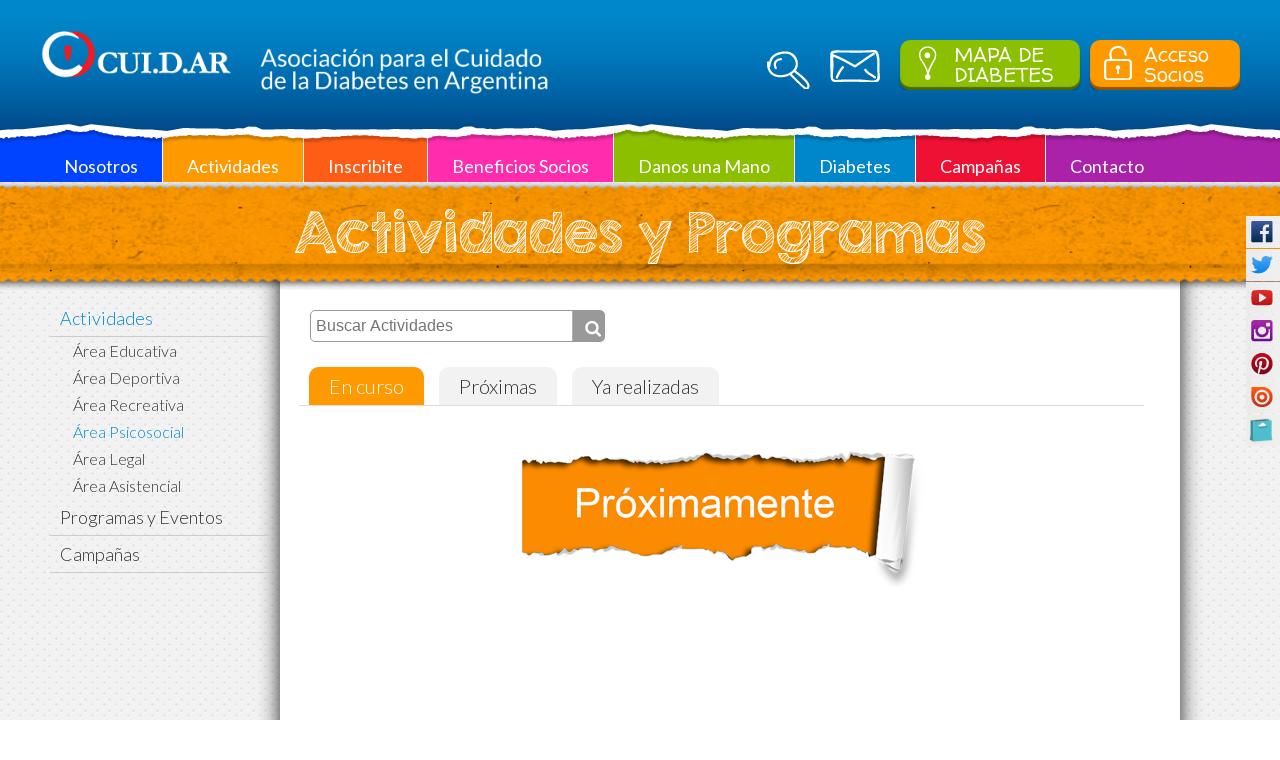

--- FILE ---
content_type: text/html; charset=UTF-8
request_url: https://cuidar.org/actividades.php?id=1&area=4
body_size: 15333
content:
<!doctype html>
<html>
<head>
<meta charset="UTF-8">
<meta name="viewport" content="width=device-width, initial-scale=1, maximum-scale=1"> 
<meta http-equiv="X-UA-Compatible" content="IE=edge,chrome=1">
<meta name="description" content="CUI.D.AR es la comunidad de personas con diabetes m&#225;s grande de Argentina y la segunda en Latinoam&#233;rica. Nuestra misi&#243;n es brindar apoyo integral, educaci&#243;n, acompa&#241;amiento y contenci&#243;n a ni&#241;os, adolescentes, adultos y familias que viven con diabetes tipo 1 y diabetes tipo 2. Nuestra misi&#243;n es minimizar el impacto de la diabetes en la vida de las personas.</br>CUI.D.AR Educaci&#243;n, apoyo y derechos para personas con diabetes en Argentina." />
<meta name="keywords" content="diabetes, diabetes tipo 1, diabetes tipo 2, apoyo diabetes, apoyo para diab&#233;ticos, educaci&#243;n en diabetes, ni&#241;os con diabetes, adolescentes con diabetes, comunidad diabetes, cuidado de la diabetes, vivir con diabetes, ONG diabetes, organizaci&#243;n diabetes, asociaci&#243;n diabetes, asociaci&#243;n de diabetes en Argentina, prevenci&#243;n de la diabetes, soporte para personas con diabetes, contenci&#243;n familiar en diabetes, tlleres de manejo de diabetes tipo 1, manejo de la diabetes, escuelas y diabetes, alumnos diab&#233;ticos, asociaci&#243;n de diabetes en Buenos Aires, programas de diabetes en Argentina, cuidar la diabetes, diabetes Argentina, cntrol de diabetes, tratamiento diabetes, derechos diabetes, acceso a insulina, insumos diabetes, vida con diabetes, familias diabetes, eventos diabetes, concientizaci&#243;n diabetes" />

<!-- FavIcon -->
<link rel="apple-touch-icon-precomposed" sizes="57x57" href="images/favicon/apple-touch-icon-57x57.png" />
<link rel="apple-touch-icon-precomposed" sizes="114x114" href="images/favicon/apple-touch-icon-114x114.png" />
<link rel="apple-touch-icon-precomposed" sizes="72x72" href="images/favicon/apple-touch-icon-72x72.png" />
<link rel="apple-touch-icon-precomposed" sizes="144x144" href="images/favicon/apple-touch-icon-144x144.png" />
<link rel="apple-touch-icon-precomposed" sizes="120x120" href="images/favicon/apple-touch-icon-120x120.png" />
<link rel="apple-touch-icon-precomposed" sizes="152x152" href="images/favicon/apple-touch-icon-152x152.png" />
<link rel="icon" type="image/png" href="images/favicon/favicon-32x32.png" sizes="32x32" />
<link rel="icon" type="image/png" href="images/favicon/favicon-16x16.png" sizes="16x16" />
<meta name="application-name" content="CUI.D.AR"/>
<meta name="msapplication-TileColor" content="#FFFFFF" />
<meta name="msapplication-TileImage" content="images/favicon/mstile-144x144.png" />

<!-- Custom stylesheet -->
<link rel="stylesheet" type="text/css" href="css/cuidar.css">
<!-- Fraction Slider Css-->
<link rel="stylesheet" type="text/css" href="fractionslider/css/fractionslider.css">
<!-- OWL stylesheet -->
<link rel="stylesheet" type="text/css" href="owl2/owl.carousel.css">
<link rel="stylesheet" type="text/css" href="owl2/owl.theme.default.css">
<!-- Fancybox stylesheet -->
<link rel="stylesheet" type="text/css" href="fancybox/jquery.fancybox.css">
<!-- Goofle Fonts -->
<link href='https://fonts.googleapis.com/css?family=Indie+Flower' rel='stylesheet' type='text/css'>
<!--Font Awesom -->
<link rel="stylesheet" href="https://maxcdn.bootstrapcdn.com/font-awesome/4.4.0/css/font-awesome.min.css">
<!--JQuery UI-->
<link rel="stylesheet" type="text/css" href="css/ui-lightness/jquery-ui-1.10.4.min.css">
<!-- External libraries: jQuery & GreenSock -->
<script src="js/jquery-1.11.2.min.js" type="text/javascript"></script>
<script src="js/jquery-ui-1.10.4.min.js"></script>
<!-- Fraction Slider script-->
<script src="fractionslider/jquery.fractionslider.js"></script>
<!-- SEARCH -->
<link href="tipuesearch/tipuesearch.css" rel="stylesheet">
<script src="tipuesearch/tipuesearch_set.js"></script>
<script src="tipuesearch/tipuesearch.min.js"></script>
<!-- OWL script files -->
<script src="owl2/owl.carousel.js"></script>
<script src="js/js.js"></script>
<!-- Facnybox script files -->
<script src="fancybox/jquery.fancybox.pack.js"></script>
<!-- Google Maps files -->
<script src="https://maps.googleapis.com/maps/api/js?key=AIzaSyDv4wHOFubZDMovPBC5Z4YipK-4fOUCx0c" async defer></script>
<script src="js/mapiconmaker.js"></script>
<!-- Google reCaptcha -->
<script src='https://www.google.com/recaptcha/api.js'></script>
<script>
  (function(i,s,o,g,r,a,m){i['GoogleAnalyticsObject']=r;i[r]=i[r]||function(){
  (i[r].q=i[r].q||[]).push(arguments)},i[r].l=1*new Date();a=s.createElement(o),
  m=s.getElementsByTagName(o)[0];a.async=1;a.src=g;m.parentNode.insertBefore(a,m)
  })(window,document,'script','https://www.google-analytics.com/analytics.js','ga');
 
  ga('create', 'UA-84815912-1', 'auto');
  ga('send', 'pageview');
 
</script>

  <!-- Event snippet for Mapa conversion page
In your html page, add the snippet and call gtag_report_conversion when someone clicks on the chosen link or button. -->
  <script>
    function gtag_report_conversion(url) {
    var callback = function () {
    if (typeof(url) != 'undefined') {
    window.location = url;
    }
    };
    gtag('event', 'conversion', {
    'send_to': 'AW-994446200/lhPBCNLB9W0Q-JaY2gM',
    'event_callback': callback
    });
    return false;
    }
  </script>
</head>
<body>
<div id="sociales">
	<div id="facebook">
        <a href="https://www.facebook.com/cuidardiabetes" target="_blank"><img src="images/sociales/facebook-buttom.jpg" width="149" height="32"></a>
	</div>
	<div id="twitter">
        <a href="https://twitter.com/cuidardiabetes?lang=es" target="_blank"><img src="images/sociales/twitter-buttom.jpg" width="149" height="32"></a>
	</div>
	<div id="youtube">
        <a href="https://www.youtube.com/cuidardiabetes" target="_blank"><img src="images/sociales/youtube-buttom.jpg" width="149" height="32"></a>
	</div>
	<div id="instagram">
        <a href="https://instagram.com/cuidardiabetes/" target="_blank"><img src="images/sociales/instagram-buttom.jpg" width="149" height="32"></a>
	</div>
	<div id="pinterest">
        <a href="https://es.pinterest.com/CUIDARDiabetes/" target="_blank"><img src="images/sociales/pinterest-buttom.jpg" width="149" height="32"></a>
	</div>
	<div id="issue">
        <a href="institucional.php?id=5" target="_blank"><img src="images/sociales/issue-buttom.jpg" width="149" height="32"></a>
	</div>
	<div id="mercado-libre">
        <a href="http://cuidar.mitiendanube.com/ " target="_blank"><img src="images/sociales/logo_tienda_nube_largo.png" width="149" height="32"></a>
	</div>
</div>
<div class="fixed">
    <header >
        <div class="centrado">
        	<a href="index.php">
            <img id="logo" src="images/logos/logo-grande-text.png"/>
            <img id="logo_mobile" class="left" src="images/logos/logo_mobile.png"/>
            </a>
            <!--<span id="asocia">
                Asociación para el Cuidado<br>
                de la Diabetes en Argentina
            </span>-->
            <div id="iconheader" class="right header">
				<a class="Esconder_Mostrarmenu right">
                    <img class="mobilmenu" src="images/mobile_menu.png" width="50"/>
                </a>
                                 <a href="javascript:void(0);" onClick="openlogin();">
                <div id="acceso" class="amarillobg left boton">
                    <img class="left" src="images/assets/candado-grande.png"/>
                    <span>
                        Acceso<br/>
                        Socios
                    </span>
                </div>	
                </a>
                                 
                <a href="index.php?map=1" onClick="gtag_report_conversion('http://www.cuidar.org/index.php?map=1');" >
                <div id="acmapa" class="verdebg left boton">
                    <img class="left" src="images/assets/globito-grande.png"/>
                    <span>
                        MAPA DE DIABETES
                    </span> 
                </div>
                 </a>
                  <a href="mailto:cuidar@cuidar.org">
                    <img id="mail" src="images/assets/mail-grande.png" width="50"/ >
                </a>
                <form name="form_search" class="form_search" id="form-search" action="search.php">
					<a class="Esconder_Mostrarsrch"><img id="buscar" src="images/assets/lupa-grande.png" width="43" /></a>
					<input class="DivEscondidosrch" type="text"  name="q" id="tipue_search_input" autocomplete="off" required placeholder="Buscar" />       
				</form>
            </div>
        </div>
    </header>
    <div id="mobilemenulist" class="DivEscondidomenu limpiar">
		<ul id="listamobile">
            <a href="institucional.php" ><li class="azulbg ">Nosotros</li></a>
            <a href="actividades.php" ><li class="amarillobg ">Actividades</li></a>
            <a href="#actividades"><li class="naranjobg ">Inscribite</li></a>
            <a href="beneficios.php" ><li class="rosabg ">Beneficios Socios</li></a>
            <a href="#unamano"><li class="verdebg ">Danos una Mano</li></a>
            <a href="diabetes.php" ><li class="celestebg ">Diabetes</li></a>
           <!-- <a href="campanias.php" ><li class="rojobg ">Campañas</li></a>-->
            <a href="contacto.php" ><li class="violetabg">Contacto</li></a> 

            <a href="index.php?map=1" onClick="gtag_report_conversion('http://www.cuidar.org/index.php?map=1');" >
            	<li class="verdebg">
					<table width="100%" border="0">
						<tr>
							<td align="left" width="30" valign="middle"><img src="images/assets/globito-grande.png"/></td>
							<td align="left" valign="middle">Mapa de Diabetes</td>
						</tr>
					</table>
                </li>
            </a>


			<a href="javascript:void(0);" onClick="openlogin();">
            	<li class="amarillobg">
                <table width="100%" border="0">
                  <tr>
                    <td align="left" width="30" valign="middle"><img src="images/assets/candado-grande.png"/></td>
                    <td align="left" valign="middle">Acceso Socios</td>
                  </tr>
                </table>
                
                </li>
            </a>        


		</ul>
	</div>
    <nav>
        <div class="centrado">
            <ul id="menu">
                <a href="institucional.php" ><li class="azulbg borderrightwhite">Nosotros</li></a>
                <a href="actividades.php" ><li class="amarillobg borderrightwhite">Actividades</li></a>
                <a href="#actividades"><li class="naranjobg borderrightwhite">Inscribite</li></a>
                <a href="beneficios.php" ><li class="rosabg borderrightwhite">Beneficios Socios</li></a>
                <a href="#unamano"><li class="verdebg borderrightwhite">Danos una Mano</li></a>
                <a href="diabetes.php" ><li class="celestebg borderrightwhite">Diabetes</li></a>
                <a href="campanias.php" ><li class="rojobg borderrightwhite">Campañas</li></a>
                <a href="contacto.php" ><li class="violetabg">Contacto</li></a>
            </ul>
        </div>
    </nav>
</div>
<div id="separador"></div><title>Actividades y Programas</title>
<div id="actyprogramas">
	<div id="tituloact">
    	<h2>Actividades y Programas</h2>
    </div>
    <div id="listactivdades" class="centrado">
    	<div class="hidden">
            <div id="accordian">
                <ul>
                    <li class='active'>
                        <h3 class='activo'>Actividades</h3>
                        <ul>
                        	                            <li >
                                <a  href="actividades.php?id=1&area=1">Área Educativa</a>
                            </li>
                                                        <li >
                                <a  href="actividades.php?id=1&area=2">Área Deportiva</a>
                            </li>
                                                        <li >
                                <a  href="actividades.php?id=1&area=3">Área Recreativa</a>
                            </li>
                                                        <li >
                                <a class='activo' href="actividades.php?id=1&area=4">Área Psicosocial</a>
                            </li>
                                                        <li >
                                <a  href="actividades.php?id=1&area=5">Área Legal</a>
                            </li>
                                                        <li >
                                <a  href="actividades.php?id=1&area=6">Área Asistencial</a>
                            </li>
                                                    </ul>
                    </li>
                    <!-- we will keep this LI open by default -->
                    <li >
                        <h3 ><a href="actividades.php?id=3">Programas y Eventos</a></h3>
                        	<ul>
                            <li><a  href="actividades.php?id=3&tipo=1">Programas</a></li>
                            <li><a  href="actividades.php?id=3&tipo=2">Congresos</a></li>
                            <li><a  href="actividades.php?id=3&tipo=3">Eventos</a></li>
                            </ul>
                    </li>
                    <!--<li >
                        <h3 class="activo"><a href="campanias.php">Campañas</a> </h3>
                    </li>-->
                </ul>
            </div>        
        </div>
        <a href="#" class="slidemenu">
            <div class="amarillobg" id="solapaslide"></div>
        </a>
    	<div id="navlat">
        	<div id="accordian">
                <ul>
                    <li class='active'>
                        <h3 class='activo'>Actividades</h3>
                        <ul>
                        	                            <li >
                                <a  href="actividades.php?id=1&area=1">Área Educativa</a>
                            </li>
                                                        <li >
                                <a  href="actividades.php?id=1&area=2">Área Deportiva</a>
                            </li>
                                                        <li >
                                <a  href="actividades.php?id=1&area=3">Área Recreativa</a>
                            </li>
                                                        <li >
                                <a class='activo' href="actividades.php?id=1&area=4">Área Psicosocial</a>
                            </li>
                                                        <li >
                                <a  href="actividades.php?id=1&area=5">Área Legal</a>
                            </li>
                                                        <li >
                                <a  href="actividades.php?id=1&area=6">Área Asistencial</a>
                            </li>
                                                    </ul>
                    </li>
                    <!-- we will keep this LI open by default -->
                    <li >
                        <h3 ><a href="actividades.php?id=3">Programas y Eventos</a></h3>
                        	<ul>
                            <li><a  href="actividades.php?id=3&tipo=1">Programas</a></li>
                            <li><a  href="actividades.php?id=3&tipo=2">Congresos</a></li>
                            <li><a  href="actividades.php?id=3&tipo=3">Eventos</a></li>
                            </ul>
                    </li>
                    <li >
                        <h3 class="activo"><a href="campanias.php">Campañas</a> </h3>
                    </li>
                </ul>
            </div>
        </div>
        <div id="lista" class="container">
                    <title>Actividades</title>
            <form id="formbuscar" method="post" action="actividades.php?id=5">
                <input name="buscar" type="text" class="buscador" placeholder="Buscar Actividades">
            </form>
            <br class="limpiar">
            <ul class="tabs">
                <li>
                    <input type="radio" checked name="tabs" id="tab1">
                    <label for="tab1">En curso</label>
                    <div id="tab-content1" class="tab-content">
                    <p class="textcenter"><img src="images/proximamente_01.png" width="50%" /></p>                    </div>
                </li>
                <li>
                    <input type="radio" name="tabs" id="tab2">
                    <label for="tab2">Próximas</label>
                    <div id="tab-content2" class="tab-content">
                    <p class="textcenter"><img src="images/proximamente_01.png" width="50%" /></p>                    </div>
                </li>	
                <li>
                    <input type="radio" name="tabs" id="tab3">
                    <label for="tab3">Ya realizadas</label>
                    <div id="tab-content3" class="tab-content">
                    							<section class="tabactividad">
								<section class="tableft">
									<section class="tabimg" style="background-image:url(images/actividades/62_joveneslideresnaja.jpg)"></section>
									<section class="tabtipo" style="font-size:13px">
									Área Psicosocial                                    </section>
								</section>
								<section class="tabright">
									<h3>JÓVENES LIDERES EN DIABETES</h3>
									<p>Es un Programa de Aprendizaje para Jóvenes con Diabetes Tipo 1 cuyo objetivo es que se impliquen activamente en su cuidado y que aprendan cómo pueden tener un impacto positivo en sus vidas y en la vida de otras personas con diabetes. Se trata de un Programa que agrupa a Jóvenes para aprender unos de otros, compartir buenas prácticas y hacer del mundo un lugar mejor para las personas que viven con diabetes. </p>
									<!--<section class="boton botontab celestebg">inscribirme ahora</section>-->
									<a href="actividades.php?id=2&idActividad=62"><section class="boton botontab naranjobg">ver más</section></a>
								</section>
							</section>
														<section class="tabactividad">
								<section class="tableft">
									<section class="tabimg" style="background-image:url(images/actividades/244_MACA.ADULTOS._LARGO21.jpg)"></section>
									<section class="tabtipo" style="font-size:13px">
									Área Psicosocial                                    </section>
								</section>
								<section class="tabright">
									<h3>ORIENTACIÓN PSICOLÓGICA PARA JOVENES Y ADULTOS CON DIABETES Y/O FAMILIARES (Espacios Personalizados)</h3>
									<p>Espacios personalizados de orientación psicológica para Jóvenes y/o Adultos con diabetes y/o familiares, quienes junto a los terapeutas analizarán la situación para encontrar soluciones a situaciones cotidianas o de conflicto personal o familiar en el manejo de la diabetes.
Seleccioná botón "VER MÁS" e INSCRIBITE para que podamos contactarte y enviarte información para poder reservar tu lugar.</p>
									<!--<section class="boton botontab celestebg">inscribirme ahora</section>-->
									<a href="actividades.php?id=2&idActividad=244"><section class="boton botontab naranjobg">ver más</section></a>
								</section>
							</section>
														<section class="tabactividad">
								<section class="tableft">
									<section class="tabimg" style="background-image:url(images/actividades/246_Orientacion_Vocacional_1_Recorte.png)"></section>
									<section class="tabtipo" style="font-size:13px">
									Área Psicosocial                                    </section>
								</section>
								<section class="tabright">
									<h3>ORIENTACIÓN VOCACIONAL PARA JÓVENES CON DIABETES Y ABIERTA A LA COMUNIDAD (virtual)</h3>
									<p>Orientación Vocacional dirigida a jóvenes a partir de los 16 años en modalidad virtual. El objetivo es indagar, junto a profesionales, acerca de los proyectos vocacionales a futuro y elección de la carrera, según la personalidad, los intereses y las habilidades de cada uno.
Seleccioná botón INSCRIBITE para que podamos contactarte, recibir información y puedas inscribirte</p>
									<!--<section class="boton botontab celestebg">inscribirme ahora</section>-->
									<a href="actividades.php?id=2&idActividad=246"><section class="boton botontab naranjobg">ver más</section></a>
								</section>
							</section>
														<section class="tabactividad">
								<section class="tableft">
									<section class="tabimg" style="background-image:url(images/actividades/256_regresoescuela.largo)"></section>
									<section class="tabtipo" style="font-size:13px">
									Área Psicosocial                                    </section>
								</section>
								<section class="tabright">
									<h3>ASISTENCIA TÉCNICA A ESCUELAS REGRESO SEGURO A CLASES DE ALUMNOS CON DIABETES (virtual)</h3>
									<p>Nuestro asesoramiento y orientación tiene como objetivo apoyar, dar soporte y asistencia a las autoridades, directivos y docentes de establecimientos educativos para el regreso seguro a clases de niños, niñas y adolescentes que viven con enfermedades crónicas como la diabetes tipo 1 durante la pandemia de COVID-19.
Seleccioná botón INSCRIBITE para que podamos contactarte y enviarte información sobre este Programa </p>
									<!--<section class="boton botontab celestebg">inscribirme ahora</section>-->
									<a href="actividades.php?id=2&idActividad=256"><section class="boton botontab naranjobg">ver más</section></a>
								</section>
							</section>
														<section class="tabactividad">
								<section class="tableft">
									<section class="tabimg" style="background-image:url(images/actividades/238_Psico_Niños_2_Recorte.png)"></section>
									<section class="tabtipo" style="font-size:13px">
									Área Psicosocial                                    </section>
								</section>
								<section class="tabright">
									<h3>ORIENTACIÓN PSICOLÓGICA PARA NIÑOS Y NIÑAS CON DIABETES Y PADRES (Espacios Personalizados)</h3>
									<p>Espacio de orientación psicológica en modalidad virtual para niños con diabetes, padres y familiares, quienes junto a las terapeutas analizarán la situación para encontrar soluciones a situaciones cotidianas o de conflicto personal o familiar en el manejo de la diabetes.
Seleccioná botón INSCRIBITE para que podamos contactarte y enviarte información para poder inscribirte y reservar tu lugar.</p>
									<!--<section class="boton botontab celestebg">inscribirme ahora</section>-->
									<a href="actividades.php?id=2&idActividad=238"><section class="boton botontab naranjobg">ver más</section></a>
								</section>
							</section>
														<section class="tabactividad">
								<section class="tableft">
									<section class="tabimg" style="background-image:url(images/actividades/260_gestin_talento.largo.21.png)"></section>
									<section class="tabtipo" style="font-size:13px">
									Área Psicosocial                                    </section>
								</section>
								<section class="tabright">
									<h3>PROGRAMA "GESTION DEL TALENTO Y COMO COMUNICARLO" (virtual)</h3>
									<p>Brindamos Herramientas y conocimientos para acompañar el perfil profesional y orientar sobre cómo comunicar el talento que cada uno tiene. Está dirigido a jóvenes y adultos a partir de los 16 años. Nuestro objetivo es ayudar a descubrir el talento y cómo comunicarlo.
Seleccioná botón INSCRIBITE para que podamos contactarte y enviarte información para que puedas reservar un lugar </p>
									<!--<section class="boton botontab celestebg">inscribirme ahora</section>-->
									<a href="actividades.php?id=2&idActividad=260"><section class="boton botontab naranjobg">ver más</section></a>
								</section>
							</section>
														<section class="tabactividad">
								<section class="tableft">
									<section class="tabimg" style="background-image:url(images/actividades/276_JUNTOSpadres.png)"></section>
									<section class="tabtipo" style="font-size:13px">
									Área Psicosocial                                    </section>
								</section>
								<section class="tabright">
									<h3>"JUNTOS Y CONECTADOS" Espacio Educativos para Padres y Adultos con Diabetes de Reciente Diagnóstico (virtual)</h3>
									<p>Incorporar conocimientos sobre diabetes  "Juntos y Conectados" a otros que atraviesan la misma situación ayuda a que la vida con diabetes sea más fácil. Actividad dirigida a padres y a adultos de reciente diagnóstico. Seleccioná botón INSCRIBITE para que podamos contactarte y enviarte información para que puedas reservar tu lugar.</p>
									<!--<section class="boton botontab celestebg">inscribirme ahora</section>-->
									<a href="actividades.php?id=2&idActividad=276"><section class="boton botontab naranjobg">ver más</section></a>
								</section>
							</section>
														<section class="tabactividad">
								<section class="tableft">
									<section class="tabimg" style="background-image:url(images/actividades/278_hacete_socio.jpg)"></section>
									<section class="tabtipo" style="font-size:13px">
									Área Psicosocial                                    </section>
								</section>
								<section class="tabright">
									<h3>¡HACETE SOCIO DE CUI.D.AR! </h3>
									<p>Cada vez que alguien decide hacerse SOCIO de CUI.D.AR está ayudando a elevar la voz de todas las personas que viven con diabetes, a defender sus derechos, a impulsar nuevas leyes y a lograr un mejor acceso y bienestar para todos los que viven con esta condición. ¡ASOCIATE! </p>
									<!--<section class="boton botontab celestebg">inscribirme ahora</section>-->
									<a href="actividades.php?id=2&idActividad=278"><section class="boton botontab naranjobg">ver más</section></a>
								</section>
							</section>
														<section class="tabactividad">
								<section class="tableft">
									<section class="tabimg" style="background-image:url(images/actividades/258_CONSEJOJUVENIL.largo.21.png)"></section>
									<section class="tabtipo" style="font-size:13px">
									Área Psicosocial                                    </section>
								</section>
								<section class="tabright">
									<h3>¡PRIMER CONSEJO ASESOR JUVENIL DE CUI.D.AR! - Creamos espacios para que los Jóvenes puedan tener una participación significativa en las decisiones.</h3>
									<p>Necesitamos a los jóvenes para transformar la realidad y crear una nueva narrativa de la diabetes, y eso supone en primer lugar, el desafío de escucharlos. Con el fin de generar espacios para que puedan participar de las decisiones que afectan sus vidas CUI.D.AR creó el "CONSEJO ASESOR JUVENIL”, donde son convocados para asumir un rol activo en el proceso de cambio. </p>
									<!--<section class="boton botontab celestebg">inscribirme ahora</section>-->
									<a href="actividades.php?id=2&idActividad=258"><section class="boton botontab naranjobg">ver más</section></a>
								</section>
							</section>
														<section class="tabactividad">
								<section class="tableft">
									<section class="tabimg" style="background-image:url(images/actividades/286_Sembrar_Esperanza_3.png)"></section>
									<section class="tabtipo" style="font-size:13px">
									Área Psicosocial                                    </section>
								</section>
								<section class="tabright">
									<h3>ESPACIO DE CONTENCIÓN Y ESCUCHA PARA PADRES DE RECIENTE DIAGNÓSTICO. </h3>
									<p>SEMBRAR ESPERANZA es un espacio de contención, escucha y asistencia. Es acompañar los sentimientos que en la primera etapa después del diagnóstico se generan y brindar la contención necesaria a fin de ayudar a los papás y mamás a entender los sentimientos y vivencias que un reciente diagnóstico producen. 
Seleccioná botón INSCRIBITE para que podamos contactarte y enviarte información para poder reservar un lugar.</p>
									<!--<section class="boton botontab celestebg">inscribirme ahora</section>-->
									<a href="actividades.php?id=2&idActividad=286"><section class="boton botontab naranjobg">ver más</section></a>
								</section>
							</section>
														<section class="tabactividad">
								<section class="tableft">
									<section class="tabimg" style="background-image:url(images/actividades/173_Conociendo_a_un_Numero_1d.png)"></section>
									<section class="tabtipo" style="font-size:13px">
									Área Psicosocial                                    </section>
								</section>
								<section class="tabright">
									<h3>¡CONOCIENDO A OTRO "NÚMERO 1" COMO YO!</h3>
									<p>Cuando se enfrenta una situación difícil como la diabetes, cuando son muchas las decisiones diarias que hay que tomar, es común querer conocer a otro que enfrenta una situación similar. Te proponemos que vengas a conversar con alguien que comparte los mismos sentimientos y vivencias que vos. A veces, por mucho que la familia quiera ayudar, el poder conversar con otro a quien le pasa lo mismo es una experiencia muy positiva!</p>
									<!--<section class="boton botontab celestebg">inscribirme ahora</section>-->
									<a href="actividades.php?id=2&idActividad=173"><section class="boton botontab naranjobg">ver más</section></a>
								</section>
							</section>
														<section class="tabactividad">
								<section class="tableft">
									<section class="tabimg" style="background-image:url(images/actividades/292_292_MASTERCLASS..largo_222.jpg)"></section>
									<section class="tabtipo" style="font-size:13px">
									Área Psicosocial                                    </section>
								</section>
								<section class="tabright">
									<h3>MASTERCLASS EN DIABETES - Curso Anual para Personas con Diabetes Tipo1, Tipo 2 y Personas en Riesgo de Diagnóstico 2022</h3>
									<p>6 Módulos Educativos brindados por médicos especialistas, cardiólogos, abogados, psicólogos, nutricionistas, podólogos y educadores en diabetes.Tiene como objetivo brindar educación, información y cuidados de calidad necesarios para el paciente y sus cuidadores para alcanzar un óptimo control. Seleccioná botón INSCRIBITE para que podamos contactarte y enviarte información para que puedas inscribirte y reservar un lugar</p>
									<!--<section class="boton botontab celestebg">inscribirme ahora</section>-->
									<a href="actividades.php?id=2&idActividad=292"><section class="boton botontab naranjobg">ver más</section></a>
								</section>
							</section>
														<section class="tabactividad">
								<section class="tableft">
									<section class="tabimg" style="background-image:url(images/actividades/282_ORIENTACION.MASCAREÑOS.LARGO21.jpg)"></section>
									<section class="tabtipo" style="font-size:13px">
									Área Psicosocial                                    </section>
								</section>
								<section class="tabright">
									<h3>ORIENTACIÓN PSICOLÓGICA PARA JÓVENES Y ADULTOS CON DIABETES, PADRES Y FAMILIARES (Espacios Personalizados.)</h3>
									<p>Espacios personalizados de orientación psicológica en modalidad virtual para adolescentes, jóvenes y Adultos con diabetes, padres y familiares, quienes junto a los terapeutas analizarán la situación para encontrar soluciones a situaciones cotidianas o de conflicto personal o familiar en el manejo de la diabetes. Seleccioná botón  INSCRIBITE para que podamos contactarte y enviarte información para poder reservar tu lugar.</p>
									<!--<section class="boton botontab celestebg">inscribirme ahora</section>-->
									<a href="actividades.php?id=2&idActividad=282"><section class="boton botontab naranjobg">ver más</section></a>
								</section>
							</section>
														<section class="tabactividad">
								<section class="tableft">
									<section class="tabimg" style="background-image:url(images/actividades/175_Conociendo_a_un_Numero_1b.png)"></section>
									<section class="tabtipo" style="font-size:13px">
									Área Psicosocial                                    </section>
								</section>
								<section class="tabright">
									<h3>¡CONOCIENDO A OTRO "NUMERO 1" COMO YO! ENCUENTRO DE JÓVENES</h3>
									<p>Cuando se enfrenta una situación difícil como la diabetes, cuando son muchas las decisiones diarias que hay que tomar, es común querer conocer a otro que enfrenta una situación similar. Te proponemos que vengas a conversar con alguien que comparte los mismos sentimientos y vivencias que vos. A veces, por mucho que la familia quiera ayudar, el poder conversar con otro a quien le pasa lo mismo es una experiencia muy positiva!</p>
									<!--<section class="boton botontab celestebg">inscribirme ahora</section>-->
									<a href="actividades.php?id=2&idActividad=175"><section class="boton botontab naranjobg">ver más</section></a>
								</section>
							</section>
														<section class="tabactividad">
								<section class="tableft">
									<section class="tabimg" style="background-image:url(images/actividades/248_Conociendo_a_un_numero_1_largo_3.png)"></section>
									<section class="tabtipo" style="font-size:13px">
									Área Psicosocial                                    </section>
								</section>
								<section class="tabright">
									<h3>¡CONOCIENDO A OTRO "NUMERO 1" COMO YO! ENCUENTRO DE JÓVENES (2023)</h3>
									<p>Cuando se enfrenta una situación difícil como la diabetes, es común querer conocer a otro que atraviesa lo mismo. Te proponemos que puedas conversar con alguien que comparte los mismos sentimientos y vivencias que vos. Seleccioná botón INSCRIBITE para que podamos contactarte y enviarte información para que puedas reservar un lugar</p>
									<!--<section class="boton botontab celestebg">inscribirme ahora</section>-->
									<a href="actividades.php?id=2&idActividad=248"><section class="boton botontab naranjobg">ver más</section></a>
								</section>
							</section>
														<section class="tabactividad">
								<section class="tableft">
									<section class="tabimg" style="background-image:url(images/actividades/272_JyC_Kids_1_Largo.png)"></section>
									<section class="tabtipo" style="font-size:13px">
									Área Psicosocial                                    </section>
								</section>
								<section class="tabright">
									<h3>¡JUNTOS Y CONECTADOS KIDS 2023! EDICIÓN ARGENTINA Y LATINOAMÉRICA</h3>
									<p>Saber que los chicos con diabetes están "Juntos y Conectados" ayuda a que la vida con diabetes sea mucho más fácil! 
Abrimos la convocatoria a chicos de todo el país y de países de Latinoamérica para que todos juntos podamos aprender, jugar, compartir y divertirnos. 
Inscribite y participá representando a tu país!
Seleccioná botón INSCRIBITE para que podamos contactarte y enviarte información para que puedas inscribirte</p>
									<!--<section class="boton botontab celestebg">inscribirme ahora</section>-->
									<a href="actividades.php?id=2&idActividad=272"><section class="boton botontab naranjobg">ver más</section></a>
								</section>
							</section>
														<section class="tabactividad">
								<section class="tableft">
									<section class="tabimg" style="background-image:url(images/actividades/242_Niños_2.png)"></section>
									<section class="tabtipo" style="font-size:13px">
									Área Psicosocial                                    </section>
								</section>
								<section class="tabright">
									<h3>ORIENTACIÓN PSICOLÓGICA PARA NIÑOS Y NIÑAS CON DIABETES y/o PADRES (2023)</h3>
									<p>Espacio de orientación psicológica en modalidad virtual para Niños y Niñas con diabetes y/o padres, quienes junto a las terapeutas analizarán la situación para encontrar soluciones a situaciones cotidianas o de conflicto personal o familiar en el manejo de la diabetes. 
Seleccioná botón INSCRIBITE para que podamos enviarte información para poder i reservar un lugar</p>
									<!--<section class="boton botontab celestebg">inscribirme ahora</section>-->
									<a href="actividades.php?id=2&idActividad=242"><section class="boton botontab naranjobg">ver más</section></a>
								</section>
							</section>
														<section class="tabactividad">
								<section class="tableft">
									<section class="tabimg" style="background-image:url(images/actividades/240_Adolescentes_y_Familiares_2.png)"></section>
									<section class="tabtipo" style="font-size:13px">
									Área Psicosocial                                    </section>
								</section>
								<section class="tabright">
									<h3>ORIENTACIÓN PSICOLÓGICA PARA ADOLESCENTES Y JÓVENES CON DIABETES y/o PADRES (2023)</h3>
									<p>Espacio de orientación psicológica en modalidad virtual para Adolescentes con diabetes y/o padres, quienes junto a los terapeutas analizarán la situación para encontrar soluciones a situaciones cotidianas o de conflicto personal o familiar en el manejo de la diabetes. 
Seleccioná botón "VER MÁS" e INSCRIBITE para que podamos enviarte información para poder reservar un lugar. </p>
									<!--<section class="boton botontab celestebg">inscribirme ahora</section>-->
									<a href="actividades.php?id=2&idActividad=240"><section class="boton botontab naranjobg">ver más</section></a>
								</section>
							</section>
														<section class="tabactividad">
								<section class="tableft">
									<section class="tabimg" style="background-image:url(images/actividades/183_Padres_1.png)"></section>
									<section class="tabtipo" style="font-size:13px">
									Área Psicosocial                                    </section>
								</section>
								<section class="tabright">
									<h3>ORIENTACIÓN PSICOLÓGICA PARA PADRES Y MADRES DE NIÑOS, ADOLESCENTES Y JÓVENES  CON DIABETES (2023)</h3>
									<p>Si su hijo presenta dificultades tales como: Falta de Adherencia al Tratamiento, Problemas en la Escuela,Formas de Expresarse que no eran comunes en él, brindamos un espacio de Orientación con el fin de trabajar estas problemáticas.Serán 3 encuentros, en los cuales en los dos primeros, habrá una terapeuta a cargo del trabajo con los padres y otra con e</p>
									<!--<section class="boton botontab celestebg">inscribirme ahora</section>-->
									<a href="actividades.php?id=2&idActividad=183"><section class="boton botontab naranjobg">ver más</section></a>
								</section>
							</section>
														<section class="tabactividad">
								<section class="tableft">
									<section class="tabimg" style="background-image:url(images/actividades/187_Jovenes_y_Adultos_1.png)"></section>
									<section class="tabtipo" style="font-size:13px">
									Área Psicosocial                                    </section>
								</section>
								<section class="tabright">
									<h3>ORIENTACION PSICOLÓGICA PARA JOVENES Y ADULTOS CON DIABETES TIPO 1 Y TIPO 2 y/o FAMILIARES (2023)</h3>
									<p>Junto a los terapeutas analizarán la situación a resolver para encontrar soluciones a situaciones cotidianas o de conflicto personal en el manejo de la propia diabetes o la del familiar</p>
									<!--<section class="boton botontab celestebg">inscribirme ahora</section>-->
									<a href="actividades.php?id=2&idActividad=187"><section class="boton botontab naranjobg">ver más</section></a>
								</section>
							</section>
														<section class="tabactividad">
								<section class="tableft">
									<section class="tabimg" style="background-image:url(images/actividades/336_Master_Abril_Largo.png)"></section>
									<section class="tabtipo" style="font-size:13px">
									Área Psicosocial                                    </section>
								</section>
								<section class="tabright">
									<h3>MASTERCLASS EN DIABETES - Curso Anual para Personas con Diabetes Tipo1, Tipo 2 y en Riesgo de desarrollar diabetes 2023</h3>
									<p>12 Módulos Educativos brindados por médicos, cardiólogos, abogados,  nutricionistas, podólogos y educadores en diabetes. Tiene como objetivo brindar educación, información y cuidados de calidad necesarios para el paciente y sus familiares y cuidadores para alcanzar un óptimo control. Incluye Salida Educativa. Seleccioná botón INSCRIBITE para que podamos contactarte y enviarte información para que puedas reservar un lugar.</p>
									<!--<section class="boton botontab celestebg">inscribirme ahora</section>-->
									<a href="actividades.php?id=2&idActividad=336"><section class="boton botontab naranjobg">ver más</section></a>
								</section>
							</section>
														<section class="tabactividad">
								<section class="tableft">
									<section class="tabimg" style="background-image:url(images/actividades/77_Sembrar_Esperanza_1.png)"></section>
									<section class="tabtipo" style="font-size:13px">
									Área Psicosocial                                    </section>
								</section>
								<section class="tabright">
									<h3>SEMBRAR ESPERANZA - PROGRAMA PARA PADRES DE RECIENTE DIAGNÓSTICO</h3>
									<p>Es contención, escucha, asistencia y presencia. Es acompañar los sentimientos que en la primera etapa después del diagnóstico se generan y brindar la contención necesaria a fin de ayudar a los papás y mamás a entender los sentimientos y vivencias que un reciente diagnóstico producen.</p>
									<!--<section class="boton botontab celestebg">inscribirme ahora</section>-->
									<a href="actividades.php?id=2&idActividad=77"><section class="boton botontab naranjobg">ver más</section></a>
								</section>
							</section>
														<section class="tabactividad">
								<section class="tableft">
									<section class="tabimg" style="background-image:url(images/actividades/274_JyC_Teens_1_Largo.png)"></section>
									<section class="tabtipo" style="font-size:13px">
									Área Psicosocial                                    </section>
								</section>
								<section class="tabright">
									<h3>¡JUNTOS Y CONECTADOS TEENS 2023! EDICIÓN ARGENTINA Y LATINOAMÉRICA</h3>
									<p>Saber que los adolescentes y jóvenes con diabetes están "Juntos y Conectados" ayuda a que la vida con diabetes sea mucho más fácil por eso abrimos la convocatoria a adolescentes de todo el país y de países de Latinoamérica para que juntos podamos aprender, debatir, compartir y divertirnos. 
Seleccioná botón  INSCRIBITE para que podamos contactarte y enviarte información para que puedas reservar tu lugar</p>
									<!--<section class="boton botontab celestebg">inscribirme ahora</section>-->
									<a href="actividades.php?id=2&idActividad=274"><section class="boton botontab naranjobg">ver más</section></a>
								</section>
							</section>
														<section class="tabactividad">
								<section class="tableft">
									<section class="tabimg" style="background-image:url(images/actividades/338_1okmaster.png)"></section>
									<section class="tabtipo" style="font-size:13px">
									Área Psicosocial                                    </section>
								</section>
								<section class="tabright">
									<h3>MASTERCLASS EN DIABETES - Curso Anual para Personas con Diabetes Tipo1, Tipo 2 y en Riesgo de desarrollar Diabetes (2023)</h3>
									<p>12 Módulos Educativos brindados por médicos, cardiólogos, abogados,  nutricionistas, podólogos y educadores en diabetes. Tiene como objetivo brindar educación, información y cuidados de calidad necesarios para el paciente y sus familiares y cuidadores para alcanzar un óptimo control. Incluye Salida Educativa. Seleccioná botón INSCRIBITE para que podamos contactarte y enviarte información para que puedas reservar un lugar.</p>
									<!--<section class="boton botontab celestebg">inscribirme ahora</section>-->
									<a href="actividades.php?id=2&idActividad=338"><section class="boton botontab naranjobg">ver más</section></a>
								</section>
							</section>
														<section class="tabactividad">
								<section class="tableft">
									<section class="tabimg" style="background-image:url(images/actividades/300_petición.jpg)"></section>
									<section class="tabtipo" style="font-size:13px">
									Área Psicosocial                                    </section>
								</section>
								<section class="tabright">
									<h3>PETICIONES DE CUI.D.AR EN FAVOR DE LAS PERSONAS CON DIABETES PARA SER INCLUIDAS EN LAS PLATAFORMAS POLITICAS</h3>
									<p>Que se incluyan en las plataformas políticas de los Candidatos: Que las personas que viven con diabetes, sin importar el lugar donde vivan, ni la cobertura de salud que tengan, se les asegure  acceso de modo continuo, regular, completo y permanente a  medicamentos, tecnologías e insumos. Provisión ininterrumpida de servicios de salud para el tratamiento de la DBT. Eliminación de toda barrera que impida la plena accesibilidad.</p>
									<!--<section class="boton botontab celestebg">inscribirme ahora</section>-->
									<a href="actividades.php?id=2&idActividad=300"><section class="boton botontab naranjobg">ver más</section></a>
								</section>
							</section>
														<section class="tabactividad">
								<section class="tableft">
									<section class="tabimg" style="background-image:url(images/actividades/340_2okmaster.png)"></section>
									<section class="tabtipo" style="font-size:13px">
									Área Psicosocial                                    </section>
								</section>
								<section class="tabright">
									<h3>MASTERCLASS EN DIABETES - Curso Anual para Personas con Diabetes Tipo1, Tipo 2 y en Riesgo de Desarrollar Diabetes (2023)</h3>
									<p>12 Módulos Educativos brindados por médicos, cardiólogos, abogados,  nutricionistas, podólogos y educadores en diabetes. Tiene como objetivo brindar educación, información y cuidados de calidad necesarios para el paciente y sus familiares y cuidadores para alcanzar un óptimo control. Incluye Salida Educativa. Seleccioná botón INSCRIBITE para que podamos contactarte y enviarte información para que puedas reservar un lugar.</p>
									<!--<section class="boton botontab celestebg">inscribirme ahora</section>-->
									<a href="actividades.php?id=2&idActividad=340"><section class="boton botontab naranjobg">ver más</section></a>
								</section>
							</section>
														<section class="tabactividad">
								<section class="tableft">
									<section class="tabimg" style="background-image:url(images/actividades/364_clickwalk._2023.png)"></section>
									<section class="tabtipo" style="font-size:13px">
									Área Psicosocial                                    </section>
								</section>
								<section class="tabright">
									<h3>#CLICKWALK EDICIÓN 2023!</h3>
									<p>Es aprender sobre diabetes de una manera divertida e innovadora, que tiene como objetivo brindar educación e información mientras recorremos todos juntos la Ciudad y compartimos y nos conocemos. Actividad presencial a cargo de profesionales especializados en diabetes. Dirigido a chicos y grandes con diabetes tipo 1 y familiares. Seleccioná botón INSCRIBITE para que podamos enviarte información.Cupos limitados.Fecha a confirmar</p>
									<!--<section class="boton botontab celestebg">inscribirme ahora</section>-->
									<a href="actividades.php?id=2&idActividad=364"><section class="boton botontab naranjobg">ver más</section></a>
								</section>
							</section>
														<section class="tabactividad">
								<section class="tableft">
									<section class="tabimg" style="background-image:url(images/actividades/342_3.ok.master.png)"></section>
									<section class="tabtipo" style="font-size:13px">
									Área Psicosocial                                    </section>
								</section>
								<section class="tabright">
									<h3>MASTERCLASS EN DIABETES - Curso Anual para Personas con Diabetes Tipo1, Tipo 2 y en Riesgo de Desarrollar Diabetes (2023)</h3>
									<p>12 Módulos Educativos brindados por médicos, cardiólogos, abogados,  nutricionistas, podólogos y educadores en diabetes. Tiene como objetivo brindar educación, información y cuidados de calidad necesarios para el paciente y sus familiares y cuidadores para alcanzar un óptimo control. Incluye Salida Educativa. Seleccioná botón INSCRIBITE para que podamos contactarte y enviarte información para que puedas reservar un lugar.</p>
									<!--<section class="boton botontab celestebg">inscribirme ahora</section>-->
									<a href="actividades.php?id=2&idActividad=342"><section class="boton botontab naranjobg">ver más</section></a>
								</section>
							</section>
														<section class="tabactividad">
								<section class="tableft">
									<section class="tabimg" style="background-image:url(images/actividades/344_4.okmaster.png)"></section>
									<section class="tabtipo" style="font-size:13px">
									Área Psicosocial                                    </section>
								</section>
								<section class="tabright">
									<h3>MASTERCLASS EN DIABETES - Curso Anual para Personas con Diabetes Tipo1, Tipo 2 y en Riesgo de Desarrollar Diabetes (2023)</h3>
									<p>12 Módulos Educativos brindados por médicos, cardiólogos, abogados,  nutricionistas, podólogos y educadores en diabetes. Tiene como objetivo brindar educación, información y cuidados de calidad necesarios para el paciente y sus familiares y cuidadores para alcanzar un óptimo control. Incluye Salida Educativa. Seleccioná botón INSCRIBITE para que podamos contactarte y enviarte información para que puedas reservar un lugar.</p>
									<!--<section class="boton botontab celestebg">inscribirme ahora</section>-->
									<a href="actividades.php?id=2&idActividad=344"><section class="boton botontab naranjobg">ver más</section></a>
								</section>
							</section>
														<section class="tabactividad">
								<section class="tableft">
									<section class="tabimg" style="background-image:url(images/actividades/346_masterclass_clickwalk.png)"></section>
									<section class="tabtipo" style="font-size:13px">
									Área Psicosocial                                    </section>
								</section>
								<section class="tabright">
									<h3>MASTERCLASS EN DIABETES Salida Educativa- Curso Anual para Personas con Diabetes Tipo1, Tipo 2 y en Riesgo de Desarrollar Diabetes (2023)</h3>
									<p>Salida Educativa en el marco de Masterclass en Diabetes. Tiene como objetivo brindar educación, información y cuidados de calidad mientras recorremos todos juntos la Ciudad. Una forma diferente e innovadora de aprender sobre diabetes a cargo de profesionales especializados en diabetes. Seleccioná botón INSCRIBITE para que podamos contactarte y enviarte información. Cupos limitados.</p>
									<!--<section class="boton botontab celestebg">inscribirme ahora</section>-->
									<a href="actividades.php?id=2&idActividad=346"><section class="boton botontab naranjobg">ver más</section></a>
								</section>
							</section>
														<section class="tabactividad">
								<section class="tableft">
									<section class="tabimg" style="background-image:url(images/actividades/394_Juntos_y_Conectados_Teens_-_Largo.png)"></section>
									<section class="tabtipo" style="font-size:13px">
									Área Psicosocial                                    </section>
								</section>
								<section class="tabright">
									<h3>¡JUNTOS Y CONECTADOS TEENS 2024! EDICIÓN ARGENTINA Y LATINOAMÉRICA - Virtual</h3>
									<p>Saber que los adolescentes y jóvenes con diabetes están "Juntos y Conectados" ayuda a que la vida con diabetes sea mucho más fácil! Sumate vos también para que todos juntos podamos aprender, debatir, compartir y divertirnos! Te esperamos!</p>
									<!--<section class="boton botontab celestebg">inscribirme ahora</section>-->
									<a href="actividades.php?id=2&idActividad=394"><section class="boton botontab naranjobg">ver más</section></a>
								</section>
							</section>
														<section class="tabactividad">
								<section class="tableft">
									<section class="tabimg" style="background-image:url(images/actividades/399_socios-cuidar_act-2018_CORTO_corregido-2.jpg)"></section>
									<section class="tabtipo" style="font-size:13px">
									Área Psicosocial                                    </section>
								</section>
								<section class="tabright">
									<h3>¡HACETE SOCIO DE CUI.D.AR! 2024</h3>
									<p>Cada vez que alguien decide hacerse SOCIO de CUI.D.AR está ayudando a elevar la voz de todas las personas que viven con diabetes, a defender sus derechos, a impulsar nuevas leyes y a lograr un mejor acceso y bienestar para todos los que viven con esta condición crónica. ¡ASOCIATE! </p>
									<!--<section class="boton botontab celestebg">inscribirme ahora</section>-->
									<a href="actividades.php?id=2&idActividad=399"><section class="boton botontab naranjobg">ver más</section></a>
								</section>
							</section>
														<section class="tabactividad">
								<section class="tableft">
									<section class="tabimg" style="background-image:url(images/actividades/395_Espacio_Orien.png)"></section>
									<section class="tabtipo" style="font-size:13px">
									Área Psicosocial                                    </section>
								</section>
								<section class="tabright">
									<h3>ORIENTACIÓN PSICOLÓGICA PARA NIÑOS Y NIÑAS CON DIABETES Y/O PADRES. Edición 2024</h3>
									<p>Espacio de orientación psicológica en modalidad virtual, para Niños y Niñas con diabetes y/o padres, quienes junto a las terapeutas analizarán la situación para encontrar soluciones a situaciones cotidianas de conflicto. </p>
									<!--<section class="boton botontab celestebg">inscribirme ahora</section>-->
									<a href="actividades.php?id=2&idActividad=395"><section class="boton botontab naranjobg">ver más</section></a>
								</section>
							</section>
														<section class="tabactividad">
								<section class="tableft">
									<section class="tabimg" style="background-image:url(images/actividades/391_Espacio_de_Orientac.png)"></section>
									<section class="tabtipo" style="font-size:13px">
									Área Psicosocial                                    </section>
								</section>
								<section class="tabright">
									<h3>ORIENTACIÓN PSICOLÓGICA PARA PADRES Y MADRES DE NIÑOS y ADOLESCENTES CON DIABETES. Virtual. Edición 2024 </h3>
									<p>Si su hijo/a presenta dificultades tales como: falta de adherencia al tratamiento, problemas en la Escuela o en otros ámbitos, formas de expresarse que no eran comunes en él o ella, brindamos un espacio de orientación con el fin de trabajar estas problemáticas. </p>
									<!--<section class="boton botontab celestebg">inscribirme ahora</section>-->
									<a href="actividades.php?id=2&idActividad=391"><section class="boton botontab naranjobg">ver más</section></a>
								</section>
							</section>
														<section class="tabactividad">
								<section class="tableft">
									<section class="tabimg" style="background-image:url(images/actividades/390_Espacio_de_Orienta.png)"></section>
									<section class="tabtipo" style="font-size:13px">
									Área Psicosocial                                    </section>
								</section>
								<section class="tabright">
									<h3>ORIENTACION PSICOLÓGICA PARA JOVENES Y ADULTOS CON DIABETES TIPO 1 Y TIPO 2 Y/O FAMILIARES. Virtual - Edición 2024</h3>
									<p>Junto a los terapeutas analizarán a través de encuentros virtuales las situaciones a resolver para encontrar solución a situaciones cotidianas o de conflicto personal en el manejo de la propia diabetes o la del familiar</p>
									<!--<section class="boton botontab celestebg">inscribirme ahora</section>-->
									<a href="actividades.php?id=2&idActividad=390"><section class="boton botontab naranjobg">ver más</section></a>
								</section>
							</section>
														<section class="tabactividad">
								<section class="tableft">
									<section class="tabimg" style="background-image:url(images/actividades/392_Espacio_de_Orie.png)"></section>
									<section class="tabtipo" style="font-size:13px">
									Área Psicosocial                                    </section>
								</section>
								<section class="tabright">
									<h3>ORIENTACIÓN PSICOLÓGICA PARA ADOLESCENTES Y JÓVENES CON DIABETES Y/O PADRES. Virtual. Edición 2024</h3>
									<p>Espacio de orientación psicológica en modalidad virtual para Adolescentes y Jóvenes con diabetes y/o padres, quienes junto a los terapeutas analizarán la situación para encontrar soluciones a situaciones cotidianas o de conflicto personal o familiar en el manejo de la diabetes. </p>
									<!--<section class="boton botontab celestebg">inscribirme ahora</section>-->
									<a href="actividades.php?id=2&idActividad=392"><section class="boton botontab naranjobg">ver más</section></a>
								</section>
							</section>
														<section class="tabactividad">
								<section class="tableft">
									<section class="tabimg" style="background-image:url(images/actividades/389_Sembrar_Esperanza_-_Largo.png)"></section>
									<section class="tabtipo" style="font-size:13px">
									Área Psicosocial                                    </section>
								</section>
								<section class="tabright">
									<h3>SEMBRAR ESPERANZA -"Mi hijo tiene Diabetes". Dirigido a Mamás y Papás de Hijos Diagnosticados con Diabetes Tipo 1. Virtual. Edición 2024</h3>
									<p>Es contención, escucha y asistencia en modalidad virtual. Es acompañar los sentimientos que en la primera etapa después del diagnóstico se generan y brindar la contención necesaria a fin de ayudar a los papás y mamás a entender los sentimientos y vivencias que un reciente diagnóstico de diabetes tipo 1 de un hijo produce (lo importante en el mientras tanto es saber que todo va a estar bien!)</p>
									<!--<section class="boton botontab celestebg">inscribirme ahora</section>-->
									<a href="actividades.php?id=2&idActividad=389"><section class="boton botontab naranjobg">ver más</section></a>
								</section>
							</section>
														<section class="tabactividad">
								<section class="tableft">
									<section class="tabimg" style="background-image:url(images/actividades/388_Conociendo_a_un_Numero_1b_-_Largo.png)"></section>
									<section class="tabtipo" style="font-size:13px">
									Área Psicosocial                                    </section>
								</section>
								<section class="tabright">
									<h3>¡CONOCIENDO A “OTRO NUMERO 1”COMO YO! Compartí una charla virtual! Edición 2024</h3>
									<p>Cuando se enfrenta una situación difícil como la diabetes tipo 1, es común querer conocer a otro que atraviesa lo mismo que nosotros. Te proponemos que puedas conversar con alguien que comparte los mismos sentimientos y vivencias que vos como también la diabetes.</p>
									<!--<section class="boton botontab celestebg">inscribirme ahora</section>-->
									<a href="actividades.php?id=2&idActividad=388"><section class="boton botontab naranjobg">ver más</section></a>
								</section>
							</section>
														<section class="tabactividad">
								<section class="tableft">
									<section class="tabimg" style="background-image:url(images/actividades/434_Psico_Adolescentes_y_Fliares_2.png)"></section>
									<section class="tabtipo" style="font-size:13px">
									Área Psicosocial                                    </section>
								</section>
								<section class="tabright">
									<h3>ORIENTACIÓN PSICOLÓGICA PARA ADOLESCENTES Y JÓVENES CON DIABETES Y/O PADRES. Edición 2025 (Mayo)</h3>
									<p>Espacio de orientación psicológica en modalidad virtual para Adolescentes y Jóvenes con diabetes y/o padres, quienes junto a los terapeutas analizarán la situación para encontrar soluciones a situaciones cotidianas o de conflicto personal o familiar en el manejo de la diabetes.</p>
									<!--<section class="boton botontab celestebg">inscribirme ahora</section>-->
									<a href="actividades.php?id=2&idActividad=434"><section class="boton botontab naranjobg">ver más</section></a>
								</section>
							</section>
														<section class="tabactividad">
								<section class="tableft">
									<section class="tabimg" style="background-image:url(images/actividades/442_Psico_Jovenes_y_Adultos_6.png)"></section>
									<section class="tabtipo" style="font-size:13px">
									Área Psicosocial                                    </section>
								</section>
								<section class="tabright">
									<h3>ORIENTACION PSICOLÓGICA PARA JOVENES Y ADULTOS CON DIABETES TIPO 1 Y TIPO 2 Y/O FAMILIARES. Edición 2025 (Mayo)</h3>
									<p>Junto a los terapeutas analizarán a través de encuentros virtuales las situaciones a resolver para encontrar solución a situaciones cotidianas o de conflicto personal en el manejo de la propia diabetes o la del familiar</p>
									<!--<section class="boton botontab celestebg">inscribirme ahora</section>-->
									<a href="actividades.php?id=2&idActividad=442"><section class="boton botontab naranjobg">ver más</section></a>
								</section>
							</section>
														<section class="tabactividad">
								<section class="tableft">
									<section class="tabimg" style="background-image:url(images/actividades/450_Psico_Padres.png)"></section>
									<section class="tabtipo" style="font-size:13px">
									Área Psicosocial                                    </section>
								</section>
								<section class="tabright">
									<h3>ORIENTACIÓN PSICOLÓGICA PARA PADRES Y MADRES DE NIÑOS y ADOLESCENTES CON DIABETES. Edición 2025 (Mayo)</h3>
									<p>Si su hijo/a presenta dificultades tales como: falta de adherencia al tratamiento, problemas en la Escuela o en otros ámbitos, formas de expresarse que no eran comunes en él o ella, brindamos un espacio de orientación con el fin de trabajar estas problemáticas. </p>
									<!--<section class="boton botontab celestebg">inscribirme ahora</section>-->
									<a href="actividades.php?id=2&idActividad=450"><section class="boton botontab naranjobg">ver más</section></a>
								</section>
							</section>
														<section class="tabactividad">
								<section class="tableft">
									<section class="tabimg" style="background-image:url(images/actividades/425_Psico_NNyA.png)"></section>
									<section class="tabtipo" style="font-size:13px">
									Área Psicosocial                                    </section>
								</section>
								<section class="tabright">
									<h3>ORIENTACIÓN PSICOLÓGICA PARA NIÑOS Y NIÑAS CON DIABETES Y/O PADRES. Edición 2025 (Mayo)</h3>
									<p>Espacio de orientación psicológica en modalidad virtual, para Niños y Niñas con diabetes y/o padres, quienes junto a las terapeutas analizarán la situación para encontrar soluciones a situaciones cotidianas de conflicto.</p>
									<!--<section class="boton botontab celestebg">inscribirme ahora</section>-->
									<a href="actividades.php?id=2&idActividad=425"><section class="boton botontab naranjobg">ver más</section></a>
								</section>
							</section>
														<section class="tabactividad">
								<section class="tableft">
									<section class="tabimg" style="background-image:url(images/actividades/515_Hacete_socio_2025.jpg)"></section>
									<section class="tabtipo" style="font-size:13px">
									Área Psicosocial                                    </section>
								</section>
								<section class="tabright">
									<h3>¡HACETE SOCIO/A DE CUI.D.AR! 2025</h3>
									<p>Cada vez que alguien decide hacerse SOCIO de CUI.D.AR está ayudando a elevar la voz de todas las personas que viven con diabetes, a defender sus derechos, a impulsar nuevas leyes y a lograr un mejor acceso y bienestar para todos los que viven con esta condición crónica. ¡ASOCIATE! </p>
									<!--<section class="boton botontab celestebg">inscribirme ahora</section>-->
									<a href="actividades.php?id=2&idActividad=515"><section class="boton botontab naranjobg">ver más</section></a>
								</section>
							</section>
														<section class="tabactividad">
								<section class="tableft">
									<section class="tabimg" style="background-image:url(images/actividades/458_Sembrar_Esperanza_1.png)"></section>
									<section class="tabtipo" style="font-size:13px">
									Área Psicosocial                                    </section>
								</section>
								<section class="tabright">
									<h3>SEMBRAR ESPERANZA - "Mi hijo tiene Diabetes". Dirigido a Mamás y Papás de Niños/as y Adolescentes Diagnosticados con Diabetes Tipo 1. Edición 2025</h3>
									<p>Es contención, escucha y asistencia en modalidad virtual. Es acompañar los sentimientos que en la primera etapa después del diagnóstico se generan y brindar la contención necesaria a fin de ayudar a los papás y mamás a entender los sentimientos y vivencias que un reciente diagnóstico de diabetes tipo 1 de un hijo produce (lo importante en el mientras tanto es saber que todo va a estar bien!)</p>
									<!--<section class="boton botontab celestebg">inscribirme ahora</section>-->
									<a href="actividades.php?id=2&idActividad=458"><section class="boton botontab naranjobg">ver más</section></a>
								</section>
							</section>
														<section class="tabactividad">
								<section class="tableft">
									<section class="tabimg" style="background-image:url(images/actividades/426_Psico_NNyA.png)"></section>
									<section class="tabtipo" style="font-size:13px">
									Área Psicosocial                                    </section>
								</section>
								<section class="tabright">
									<h3>ORIENTACIÓN PSICOLÓGICA PARA NIÑOS Y NIÑAS CON DIABETES Y/O PADRES. Edición 2025 (Junio)</h3>
									<p>Espacio de orientación psicológica en modalidad virtual, para Niños y Niñas con diabetes y/o padres, quienes junto a las terapeutas analizarán la situación para encontrar soluciones a situaciones cotidianas de conflicto.</p>
									<!--<section class="boton botontab celestebg">inscribirme ahora</section>-->
									<a href="actividades.php?id=2&idActividad=426"><section class="boton botontab naranjobg">ver más</section></a>
								</section>
							</section>
														<section class="tabactividad">
								<section class="tableft">
									<section class="tabimg" style="background-image:url(images/actividades/435_Psico_Adolescentes_y_Fliares_2.png)"></section>
									<section class="tabtipo" style="font-size:13px">
									Área Psicosocial                                    </section>
								</section>
								<section class="tabright">
									<h3>ORIENTACIÓN PSICOLÓGICA PARA ADOLESCENTES Y JÓVENES CON DIABETES Y/O PADRES. Edición 2025 (Junio)</h3>
									<p>Espacio de orientación psicológica en modalidad virtual para Adolescentes y Jóvenes con diabetes y/o padres, quienes junto a los terapeutas analizarán la situación para encontrar soluciones a situaciones cotidianas o de conflicto personal o familiar en el manejo de la diabetes.</p>
									<!--<section class="boton botontab celestebg">inscribirme ahora</section>-->
									<a href="actividades.php?id=2&idActividad=435"><section class="boton botontab naranjobg">ver más</section></a>
								</section>
							</section>
														<section class="tabactividad">
								<section class="tableft">
									<section class="tabimg" style="background-image:url(images/actividades/443_Psico_Jovenes_y_Adultos_6.png)"></section>
									<section class="tabtipo" style="font-size:13px">
									Área Psicosocial                                    </section>
								</section>
								<section class="tabright">
									<h3>ORIENTACION PSICOLÓGICA PARA JOVENES Y ADULTOS CON DIABETES TIPO 1 Y TIPO 2 Y/O FAMILIARES. Edición 2025 (Junio)</h3>
									<p>Junto a los terapeutas analizarán a través de encuentros virtuales las situaciones a resolver para encontrar solución a situaciones cotidianas o de conflicto personal en el manejo de la propia diabetes o la del familiar</p>
									<!--<section class="boton botontab celestebg">inscribirme ahora</section>-->
									<a href="actividades.php?id=2&idActividad=443"><section class="boton botontab naranjobg">ver más</section></a>
								</section>
							</section>
														<section class="tabactividad">
								<section class="tableft">
									<section class="tabimg" style="background-image:url(images/actividades/451_Psico_Padres.png)"></section>
									<section class="tabtipo" style="font-size:13px">
									Área Psicosocial                                    </section>
								</section>
								<section class="tabright">
									<h3>ORIENTACIÓN PSICOLÓGICA PARA PADRES Y MADRES DE NIÑOS y ADOLESCENTES CON DIABETES. Edición 2025 (Junio)</h3>
									<p>Si su hijo/a presenta dificultades tales como: falta de adherencia al tratamiento, problemas en la Escuela o en otros ámbitos, formas de expresarse que no eran comunes en él o ella, brindamos un espacio de orientación con el fin de trabajar estas problemáticas. </p>
									<!--<section class="boton botontab celestebg">inscribirme ahora</section>-->
									<a href="actividades.php?id=2&idActividad=451"><section class="boton botontab naranjobg">ver más</section></a>
								</section>
							</section>
														<section class="tabactividad">
								<section class="tableft">
									<section class="tabimg" style="background-image:url(images/actividades/516_OBSERVATORIO_REDES_.png)"></section>
									<section class="tabtipo" style="font-size:13px">
									Área Psicosocial                                    </section>
								</section>
								<section class="tabright">
									<h3>OBSERVATORIO DE DIABETES CUI.D.AR</h3>
									<p>CUI.D.AR lanza el primer OBSERVATORIO DE DIABETES de Argentina. Una herramienta sin precedentes en el país, diseñada para visibilizar, relevar y analizar en tiempo real las principales dificultades que enfrentan las personas con diabetes en el acceso a insumos, medicamentos, tecnologías. Si tenés problemas con tu cobertura, ingresa a  https://www.gpsparapacientes.org/#Reportar . Y reportá. Es anónimo</p>
									<!--<section class="boton botontab celestebg">inscribirme ahora</section>-->
									<a href="actividades.php?id=2&idActividad=516"><section class="boton botontab naranjobg">ver más</section></a>
								</section>
							</section>
														<section class="tabactividad">
								<section class="tableft">
									<section class="tabimg" style="background-image:url(images/actividades/517_Redjpg.jpg)"></section>
									<section class="tabtipo" style="font-size:13px">
									Área Psicosocial                                    </section>
								</section>
								<section class="tabright">
									<h3>RED PLATAFORMA DE EDUCACION A DISTANCIA. 2025 </h3>
									<p>Plataforma virtual diseñada para la formación y el apoyo a personas con diabetes tipo 1 y diabetes tipo 2 y sus familiares. Proporciona herramientas y conocimientos que facilitan la gestión diaria de la diabetes. Adaptada a tus necesidades reales y a tu ritmo. Cursos estructurados por módulos y temas y cuestionarios que evaluan tu progreso de fomar dinámica.</p>
									<!--<section class="boton botontab celestebg">inscribirme ahora</section>-->
									<a href="actividades.php?id=2&idActividad=517"><section class="boton botontab naranjobg">ver más</section></a>
								</section>
							</section>
														<section class="tabactividad">
								<section class="tableft">
									<section class="tabimg" style="background-image:url(images/actividades/459_Sembrar_Esperanza_1.png)"></section>
									<section class="tabtipo" style="font-size:13px">
									Área Psicosocial                                    </section>
								</section>
								<section class="tabright">
									<h3>SEMBRAR ESPERANZA - "Mi hijo tiene Diabetes". Dirigido a Mamás y Papás de Niños/as y Adolescentes Diagnosticados con Diabetes Tipo 1. Edición 2025</h3>
									<p>Es contención, escucha y asistencia en modalidad virtual. Es acompañar los sentimientos que en la primera etapa después del diagnóstico se generan y brindar la contención necesaria a fin de ayudar a los papás y mamás a entender los sentimientos y vivencias que un reciente diagnóstico de diabetes tipo 1 de un hijo produce (lo importante en el mientras tanto es saber que todo va a estar bien!)</p>
									<!--<section class="boton botontab celestebg">inscribirme ahora</section>-->
									<a href="actividades.php?id=2&idActividad=459"><section class="boton botontab naranjobg">ver más</section></a>
								</section>
							</section>
														<section class="tabactividad">
								<section class="tableft">
									<section class="tabimg" style="background-image:url(images/actividades/519_Conociendo_a_un_Numero_1a_-_Corto.png)"></section>
									<section class="tabtipo" style="font-size:13px">
									Área Psicosocial                                    </section>
								</section>
								<section class="tabright">
									<h3>¡CONOCIENDO A “OTRO NUMERO 1”COMO YO! Compartí una charla virtual! - 2025</h3>
									<p>Cuando se enfrenta una situación difícil como la diabetes tipo 1, es común querer conocer a otro que atraviesa lo mismo que nosotros. Te proponemos que puedas conversar con alguien que comparte los mismos sentimientos y vivencias que vos como también la diabetes.</p>
									<!--<section class="boton botontab celestebg">inscribirme ahora</section>-->
									<a href="actividades.php?id=2&idActividad=519"><section class="boton botontab naranjobg">ver más</section></a>
								</section>
							</section>
														<section class="tabactividad">
								<section class="tableft">
									<section class="tabimg" style="background-image:url(images/actividades/436_Psico_Adolescentes_y_Fliares_2.png)"></section>
									<section class="tabtipo" style="font-size:13px">
									Área Psicosocial                                    </section>
								</section>
								<section class="tabright">
									<h3>ORIENTACIÓN PSICOLÓGICA PARA ADOLESCENTES Y JÓVENES CON DIABETES Y/O PADRES. Edición 2025 (Julio)</h3>
									<p>Espacio de orientación psicológica en modalidad virtual para Adolescentes y Jóvenes con diabetes y/o padres, quienes junto a los terapeutas analizarán la situación para encontrar soluciones a situaciones cotidianas o de conflicto personal o familiar en el manejo de la diabetes.</p>
									<!--<section class="boton botontab celestebg">inscribirme ahora</section>-->
									<a href="actividades.php?id=2&idActividad=436"><section class="boton botontab naranjobg">ver más</section></a>
								</section>
							</section>
														<section class="tabactividad">
								<section class="tableft">
									<section class="tabimg" style="background-image:url(images/actividades/444_Psico_Jovenes_y_Adultos_6.png)"></section>
									<section class="tabtipo" style="font-size:13px">
									Área Psicosocial                                    </section>
								</section>
								<section class="tabright">
									<h3>ORIENTACION PSICOLÓGICA PARA JOVENES Y ADULTOS CON DIABETES TIPO 1 Y TIPO 2 Y/O FAMILIARES. Edición 2025 (Julio)</h3>
									<p>Junto a los terapeutas analizarán a través de encuentros virtuales las situaciones a resolver para encontrar solución a situaciones cotidianas o de conflicto personal en el manejo de la propia diabetes o la del familiar</p>
									<!--<section class="boton botontab celestebg">inscribirme ahora</section>-->
									<a href="actividades.php?id=2&idActividad=444"><section class="boton botontab naranjobg">ver más</section></a>
								</section>
							</section>
														<section class="tabactividad">
								<section class="tableft">
									<section class="tabimg" style="background-image:url(images/actividades/452_Psico_Padres.png)"></section>
									<section class="tabtipo" style="font-size:13px">
									Área Psicosocial                                    </section>
								</section>
								<section class="tabright">
									<h3>ORIENTACIÓN PSICOLÓGICA PARA PADRES Y MADRES DE NIÑOS y ADOLESCENTES CON DIABETES. Edición 2025 (Julio)</h3>
									<p>Si su hijo/a presenta dificultades tales como: falta de adherencia al tratamiento, problemas en la Escuela o en otros ámbitos, formas de expresarse que no eran comunes en él o ella, brindamos un espacio de orientación con el fin de trabajar estas problemáticas. </p>
									<!--<section class="boton botontab celestebg">inscribirme ahora</section>-->
									<a href="actividades.php?id=2&idActividad=452"><section class="boton botontab naranjobg">ver más</section></a>
								</section>
							</section>
														<section class="tabactividad">
								<section class="tableft">
									<section class="tabimg" style="background-image:url(images/actividades/427_Psico_NNyA.png)"></section>
									<section class="tabtipo" style="font-size:13px">
									Área Psicosocial                                    </section>
								</section>
								<section class="tabright">
									<h3>ORIENTACIÓN PSICOLÓGICA PARA NIÑOS Y NIÑAS CON DIABETES Y/O PADRES. Edición 2025 (Julio)</h3>
									<p>Espacio de orientación psicológica en modalidad virtual, para Niños y Niñas con diabetes y/o padres, quienes junto a las terapeutas analizarán la situación para encontrar soluciones a situaciones cotidianas de conflicto.</p>
									<!--<section class="boton botontab celestebg">inscribirme ahora</section>-->
									<a href="actividades.php?id=2&idActividad=427"><section class="boton botontab naranjobg">ver más</section></a>
								</section>
							</section>
														<section class="tabactividad">
								<section class="tableft">
									<section class="tabimg" style="background-image:url(images/actividades/460_Sembrar_Esperanza_1.png)"></section>
									<section class="tabtipo" style="font-size:13px">
									Área Psicosocial                                    </section>
								</section>
								<section class="tabright">
									<h3>SEMBRAR ESPERANZA - "Mi hijo tiene Diabetes". Dirigido a Mamás y Papás de Niños/as y Adolescentes Diagnosticados con Diabetes Tipo 1. Edición 2025</h3>
									<p>Es contención, escucha y asistencia en modalidad virtual. Es acompañar los sentimientos que en la primera etapa después del diagnóstico se generan y brindar la contención necesaria a fin de ayudar a los papás y mamás a entender los sentimientos y vivencias que un reciente diagnóstico de diabetes tipo 1 de un hijo produce (lo importante en el mientras tanto es saber que todo va a estar bien!)</p>
									<!--<section class="boton botontab celestebg">inscribirme ahora</section>-->
									<a href="actividades.php?id=2&idActividad=460"><section class="boton botontab naranjobg">ver más</section></a>
								</section>
							</section>
														<section class="tabactividad">
								<section class="tableft">
									<section class="tabimg" style="background-image:url(images/actividades/453_Psico_Padres.png)"></section>
									<section class="tabtipo" style="font-size:13px">
									Área Psicosocial                                    </section>
								</section>
								<section class="tabright">
									<h3>ORIENTACIÓN PSICOLÓGICA PARA PADRES Y MADRES DE NIÑOS y ADOLESCENTES CON DIABETES. Edición 2025 (Agosto)</h3>
									<p>Si su hijo/a presenta dificultades tales como: falta de adherencia al tratamiento, problemas en la Escuela o en otros ámbitos, formas de expresarse que no eran comunes en él o ella, brindamos un espacio de orientación con el fin de trabajar estas problemáticas. </p>
									<!--<section class="boton botontab celestebg">inscribirme ahora</section>-->
									<a href="actividades.php?id=2&idActividad=453"><section class="boton botontab naranjobg">ver más</section></a>
								</section>
							</section>
														<section class="tabactividad">
								<section class="tableft">
									<section class="tabimg" style="background-image:url(images/actividades/428_Psico_NNyA.png)"></section>
									<section class="tabtipo" style="font-size:13px">
									Área Psicosocial                                    </section>
								</section>
								<section class="tabright">
									<h3>ORIENTACIÓN PSICOLÓGICA PARA NIÑOS Y NIÑAS CON DIABETES Y/O PADRES. Edición 2025 (Agosto)</h3>
									<p>Espacio de orientación psicológica en modalidad virtual, para Niños y Niñas con diabetes y/o padres, quienes junto a las terapeutas analizarán la situación para encontrar soluciones a situaciones cotidianas de conflicto.</p>
									<!--<section class="boton botontab celestebg">inscribirme ahora</section>-->
									<a href="actividades.php?id=2&idActividad=428"><section class="boton botontab naranjobg">ver más</section></a>
								</section>
							</section>
														<section class="tabactividad">
								<section class="tableft">
									<section class="tabimg" style="background-image:url(images/actividades/437_Psico_Adolescentes_y_Fliares_2.png)"></section>
									<section class="tabtipo" style="font-size:13px">
									Área Psicosocial                                    </section>
								</section>
								<section class="tabright">
									<h3>ORIENTACIÓN PSICOLÓGICA PARA ADOLESCENTES Y JÓVENES CON DIABETES Y/O PADRES. Edición 2025 (Agosto)</h3>
									<p>Espacio de orientación psicológica en modalidad virtual para Adolescentes y Jóvenes con diabetes y/o padres, quienes junto a los terapeutas analizarán la situación para encontrar soluciones a situaciones cotidianas o de conflicto personal o familiar en el manejo de la diabetes.</p>
									<!--<section class="boton botontab celestebg">inscribirme ahora</section>-->
									<a href="actividades.php?id=2&idActividad=437"><section class="boton botontab naranjobg">ver más</section></a>
								</section>
							</section>
														<section class="tabactividad">
								<section class="tableft">
									<section class="tabimg" style="background-image:url(images/actividades/445_Psico_Jovenes_y_Adultos_6.png)"></section>
									<section class="tabtipo" style="font-size:13px">
									Área Psicosocial                                    </section>
								</section>
								<section class="tabright">
									<h3>ORIENTACION PSICOLÓGICA PARA JOVENES Y ADULTOS CON DIABETES TIPO 1 Y TIPO 2 Y/O FAMILIARES. Edición 2025 (Agosto)</h3>
									<p>Junto a los terapeutas analizarán a través de encuentros virtuales las situaciones a resolver para encontrar solución a situaciones cotidianas o de conflicto personal en el manejo de la propia diabetes o la del familiar</p>
									<!--<section class="boton botontab celestebg">inscribirme ahora</section>-->
									<a href="actividades.php?id=2&idActividad=445"><section class="boton botontab naranjobg">ver más</section></a>
								</section>
							</section>
														<section class="tabactividad">
								<section class="tableft">
									<section class="tabimg" style="background-image:url(images/actividades/461_Sembrar_Esperanza_1.png)"></section>
									<section class="tabtipo" style="font-size:13px">
									Área Psicosocial                                    </section>
								</section>
								<section class="tabright">
									<h3>SEMBRAR ESPERANZA - "Mi hijo tiene Diabetes". Dirigido a Mamás y Papás de Niños/as y Adolescentes Diagnosticados con Diabetes Tipo 1. Edición 2025</h3>
									<p>Es contención, escucha y asistencia en modalidad virtual. Es acompañar los sentimientos que en la primera etapa después del diagnóstico se generan y brindar la contención necesaria a fin de ayudar a los papás y mamás a entender los sentimientos y vivencias que un reciente diagnóstico de diabetes tipo 1 de un hijo produce (lo importante en el mientras tanto es saber que todo va a estar bien!)</p>
									<!--<section class="boton botontab celestebg">inscribirme ahora</section>-->
									<a href="actividades.php?id=2&idActividad=461"><section class="boton botontab naranjobg">ver más</section></a>
								</section>
							</section>
														<section class="tabactividad">
								<section class="tableft">
									<section class="tabimg" style="background-image:url(images/actividades/429_Psico_NNyA.png)"></section>
									<section class="tabtipo" style="font-size:13px">
									Área Psicosocial                                    </section>
								</section>
								<section class="tabright">
									<h3>ORIENTACIÓN PSICOLÓGICA PARA NIÑOS Y NIÑAS CON DIABETES Y/O PADRES. Edición 2025 (Septiembre)</h3>
									<p>Espacio de orientación psicológica en modalidad virtual, para Niños y Niñas con diabetes y/o padres, quienes junto a las terapeutas analizarán la situación para encontrar soluciones a situaciones cotidianas de conflicto.</p>
									<!--<section class="boton botontab celestebg">inscribirme ahora</section>-->
									<a href="actividades.php?id=2&idActividad=429"><section class="boton botontab naranjobg">ver más</section></a>
								</section>
							</section>
														<section class="tabactividad">
								<section class="tableft">
									<section class="tabimg" style="background-image:url(images/actividades/438_Psico_Adolescentes_y_Fliares_2.png)"></section>
									<section class="tabtipo" style="font-size:13px">
									Área Psicosocial                                    </section>
								</section>
								<section class="tabright">
									<h3>ORIENTACIÓN PSICOLÓGICA PARA ADOLESCENTES Y JÓVENES CON DIABETES Y/O PADRES. Edición 2025 (Septiembre)</h3>
									<p>Espacio de orientación psicológica en modalidad virtual para Adolescentes y Jóvenes con diabetes y/o padres, quienes junto a los terapeutas analizarán la situación para encontrar soluciones a situaciones cotidianas o de conflicto personal o familiar en el manejo de la diabetes.</p>
									<!--<section class="boton botontab celestebg">inscribirme ahora</section>-->
									<a href="actividades.php?id=2&idActividad=438"><section class="boton botontab naranjobg">ver más</section></a>
								</section>
							</section>
														<section class="tabactividad">
								<section class="tableft">
									<section class="tabimg" style="background-image:url(images/actividades/446_Psico_Jovenes_y_Adultos_6.png)"></section>
									<section class="tabtipo" style="font-size:13px">
									Área Psicosocial                                    </section>
								</section>
								<section class="tabright">
									<h3>ORIENTACION PSICOLÓGICA PARA JOVENES Y ADULTOS CON DIABETES TIPO 1 Y TIPO 2 Y/O FAMILIARES. Edición 2025 (Septiembre)</h3>
									<p>Junto a los terapeutas analizarán a través de encuentros virtuales las situaciones a resolver para encontrar solución a situaciones cotidianas o de conflicto personal en el manejo de la propia diabetes o la del familiar</p>
									<!--<section class="boton botontab celestebg">inscribirme ahora</section>-->
									<a href="actividades.php?id=2&idActividad=446"><section class="boton botontab naranjobg">ver más</section></a>
								</section>
							</section>
														<section class="tabactividad">
								<section class="tableft">
									<section class="tabimg" style="background-image:url(images/actividades/454_Psico_Padres.png)"></section>
									<section class="tabtipo" style="font-size:13px">
									Área Psicosocial                                    </section>
								</section>
								<section class="tabright">
									<h3>ORIENTACIÓN PSICOLÓGICA PARA PADRES Y MADRES DE NIÑOS y ADOLESCENTES CON DIABETES. Edición 2025 (Septiembre)</h3>
									<p>Si su hijo/a presenta dificultades tales como: falta de adherencia al tratamiento, problemas en la Escuela o en otros ámbitos, formas de expresarse que no eran comunes en él o ella, brindamos un espacio de orientación con el fin de trabajar estas problemáticas. </p>
									<!--<section class="boton botontab celestebg">inscribirme ahora</section>-->
									<a href="actividades.php?id=2&idActividad=454"><section class="boton botontab naranjobg">ver más</section></a>
								</section>
							</section>
														<section class="tabactividad">
								<section class="tableft">
									<section class="tabimg" style="background-image:url(images/actividades/462_Sembrar_Esperanza_1.png)"></section>
									<section class="tabtipo" style="font-size:13px">
									Área Psicosocial                                    </section>
								</section>
								<section class="tabright">
									<h3>SEMBRAR ESPERANZA - "Mi hijo tiene Diabetes". Dirigido a Mamás y Papás de Niños/as y Adolescentes Diagnosticados con Diabetes Tipo 1. Edición 2025</h3>
									<p>Es contención, escucha y asistencia en modalidad virtual. Es acompañar los sentimientos que en la primera etapa después del diagnóstico se generan y brindar la contención necesaria a fin de ayudar a los papás y mamás a entender los sentimientos y vivencias que un reciente diagnóstico de diabetes tipo 1 de un hijo produce (lo importante en el mientras tanto es saber que todo va a estar bien!)</p>
									<!--<section class="boton botontab celestebg">inscribirme ahora</section>-->
									<a href="actividades.php?id=2&idActividad=462"><section class="boton botontab naranjobg">ver más</section></a>
								</section>
							</section>
														<section class="tabactividad">
								<section class="tableft">
									<section class="tabimg" style="background-image:url(images/actividades/439_Psico_Adolescentes_y_Fliares_2.png)"></section>
									<section class="tabtipo" style="font-size:13px">
									Área Psicosocial                                    </section>
								</section>
								<section class="tabright">
									<h3>ORIENTACIÓN PSICOLÓGICA PARA ADOLESCENTES Y JÓVENES CON DIABETES Y/O PADRES. Edición 2025 (Octubre)</h3>
									<p>Espacio de orientación psicológica en modalidad virtual para Adolescentes y Jóvenes con diabetes y/o padres, quienes junto a los terapeutas analizarán la situación para encontrar soluciones a situaciones cotidianas o de conflicto personal o familiar en el manejo de la diabetes.</p>
									<!--<section class="boton botontab celestebg">inscribirme ahora</section>-->
									<a href="actividades.php?id=2&idActividad=439"><section class="boton botontab naranjobg">ver más</section></a>
								</section>
							</section>
														<section class="tabactividad">
								<section class="tableft">
									<section class="tabimg" style="background-image:url(images/actividades/447_Psico_Jovenes_y_Adultos_6.png)"></section>
									<section class="tabtipo" style="font-size:13px">
									Área Psicosocial                                    </section>
								</section>
								<section class="tabright">
									<h3>ORIENTACION PSICOLÓGICA PARA JOVENES Y ADULTOS CON DIABETES TIPO 1 Y TIPO 2 Y/O FAMILIARES. Edición 2025 (Octubre)</h3>
									<p>Junto a los terapeutas analizarán a través de encuentros virtuales las situaciones a resolver para encontrar solución a situaciones cotidianas o de conflicto personal en el manejo de la propia diabetes o la del familiar</p>
									<!--<section class="boton botontab celestebg">inscribirme ahora</section>-->
									<a href="actividades.php?id=2&idActividad=447"><section class="boton botontab naranjobg">ver más</section></a>
								</section>
							</section>
														<section class="tabactividad">
								<section class="tableft">
									<section class="tabimg" style="background-image:url(images/actividades/455_Psico_Padres.png)"></section>
									<section class="tabtipo" style="font-size:13px">
									Área Psicosocial                                    </section>
								</section>
								<section class="tabright">
									<h3>ORIENTACIÓN PSICOLÓGICA PARA PADRES Y MADRES DE NIÑOS y ADOLESCENTES CON DIABETES. Edición 2025 (Octubre)</h3>
									<p>Si su hijo/a presenta dificultades tales como: falta de adherencia al tratamiento, problemas en la Escuela o en otros ámbitos, formas de expresarse que no eran comunes en él o ella, brindamos un espacio de orientación con el fin de trabajar estas problemáticas. </p>
									<!--<section class="boton botontab celestebg">inscribirme ahora</section>-->
									<a href="actividades.php?id=2&idActividad=455"><section class="boton botontab naranjobg">ver más</section></a>
								</section>
							</section>
														<section class="tabactividad">
								<section class="tableft">
									<section class="tabimg" style="background-image:url(images/actividades/430_Psico_NNyA.png)"></section>
									<section class="tabtipo" style="font-size:13px">
									Área Psicosocial                                    </section>
								</section>
								<section class="tabright">
									<h3>ORIENTACIÓN PSICOLÓGICA PARA NIÑOS Y NIÑAS CON DIABETES Y/O PADRES. Edición 2025 (Octubre)</h3>
									<p>Espacio de orientación psicológica en modalidad virtual, para Niños y Niñas con diabetes y/o padres, quienes junto a las terapeutas analizarán la situación para encontrar soluciones a situaciones cotidianas de conflicto.</p>
									<!--<section class="boton botontab celestebg">inscribirme ahora</section>-->
									<a href="actividades.php?id=2&idActividad=430"><section class="boton botontab naranjobg">ver más</section></a>
								</section>
							</section>
														<section class="tabactividad">
								<section class="tableft">
									<section class="tabimg" style="background-image:url(images/actividades/463_Sembrar_Esperanza_1.png)"></section>
									<section class="tabtipo" style="font-size:13px">
									Área Psicosocial                                    </section>
								</section>
								<section class="tabright">
									<h3>SEMBRAR ESPERANZA - "Mi hijo tiene Diabetes". Dirigido a Mamás y Papás de Niños/as y Adolescentes Diagnosticados con Diabetes Tipo 1. Edición 2025</h3>
									<p>Es contención, escucha y asistencia en modalidad virtual. Es acompañar los sentimientos que en la primera etapa después del diagnóstico se generan y brindar la contención necesaria a fin de ayudar a los papás y mamás a entender los sentimientos y vivencias que un reciente diagnóstico de diabetes tipo 1 de un hijo produce (lo importante en el mientras tanto es saber que todo va a estar bien!)</p>
									<!--<section class="boton botontab celestebg">inscribirme ahora</section>-->
									<a href="actividades.php?id=2&idActividad=463"><section class="boton botontab naranjobg">ver más</section></a>
								</section>
							</section>
														<section class="tabactividad">
								<section class="tableft">
									<section class="tabimg" style="background-image:url(images/actividades/431_)"></section>
									<section class="tabtipo" style="font-size:13px">
									Área Psicosocial                                    </section>
								</section>
								<section class="tabright">
									<h3>ORIENTACIÓN PSICOLÓGICA PARA NIÑOS Y NIÑAS CON DIABETES Y/O PADRES. Edición 2025 (Noviembre)</h3>
									<p>Espacio de orientación psicológica en modalidad virtual, para Niños y Niñas con diabetes y/o padres, quienes junto a las terapeutas analizarán la situación para encontrar soluciones a situaciones cotidianas de conflicto.</p>
									<!--<section class="boton botontab celestebg">inscribirme ahora</section>-->
									<a href="actividades.php?id=2&idActividad=431"><section class="boton botontab naranjobg">ver más</section></a>
								</section>
							</section>
														<section class="tabactividad">
								<section class="tableft">
									<section class="tabimg" style="background-image:url(images/actividades/440_Psico_Adolescentes_y_Fliares_2.png)"></section>
									<section class="tabtipo" style="font-size:13px">
									Área Psicosocial                                    </section>
								</section>
								<section class="tabright">
									<h3>ORIENTACIÓN PSICOLÓGICA PARA ADOLESCENTES Y JÓVENES CON DIABETES Y/O PADRES. Edición 2025 (Noviembre)</h3>
									<p>Espacio de orientación psicológica en modalidad virtual para Adolescentes y Jóvenes con diabetes y/o padres, quienes junto a los terapeutas analizarán la situación para encontrar soluciones a situaciones cotidianas o de conflicto personal o familiar en el manejo de la diabetes.</p>
									<!--<section class="boton botontab celestebg">inscribirme ahora</section>-->
									<a href="actividades.php?id=2&idActividad=440"><section class="boton botontab naranjobg">ver más</section></a>
								</section>
							</section>
														<section class="tabactividad">
								<section class="tableft">
									<section class="tabimg" style="background-image:url(images/actividades/448_Psico_Jovenes_y_Adultos_6.png)"></section>
									<section class="tabtipo" style="font-size:13px">
									Área Psicosocial                                    </section>
								</section>
								<section class="tabright">
									<h3>ORIENTACION PSICOLÓGICA PARA JOVENES Y ADULTOS CON DIABETES TIPO 1 Y TIPO 2 Y/O FAMILIARES. Edición 2025 (Noviembre)</h3>
									<p>Junto a los terapeutas analizarán a través de encuentros virtuales las situaciones a resolver para encontrar solución a situaciones cotidianas o de conflicto personal en el manejo de la propia diabetes o la del familiar</p>
									<!--<section class="boton botontab celestebg">inscribirme ahora</section>-->
									<a href="actividades.php?id=2&idActividad=448"><section class="boton botontab naranjobg">ver más</section></a>
								</section>
							</section>
														<section class="tabactividad">
								<section class="tableft">
									<section class="tabimg" style="background-image:url(images/actividades/456_Psico_Padres.png)"></section>
									<section class="tabtipo" style="font-size:13px">
									Área Psicosocial                                    </section>
								</section>
								<section class="tabright">
									<h3>ORIENTACIÓN PSICOLÓGICA PARA PADRES Y MADRES DE NIÑOS y ADOLESCENTES CON DIABETES. Edición 2025 (Noviembre)</h3>
									<p>Si su hijo/a presenta dificultades tales como: falta de adherencia al tratamiento, problemas en la Escuela o en otros ámbitos, formas de expresarse que no eran comunes en él o ella, brindamos un espacio de orientación con el fin de trabajar estas problemáticas. </p>
									<!--<section class="boton botontab celestebg">inscribirme ahora</section>-->
									<a href="actividades.php?id=2&idActividad=456"><section class="boton botontab naranjobg">ver más</section></a>
								</section>
							</section>
														<section class="tabactividad">
								<section class="tableft">
									<section class="tabimg" style="background-image:url(images/actividades/522_00_flyer.png)"></section>
									<section class="tabtipo" style="font-size:13px">
									Área Psicosocial                                    </section>
								</section>
								<section class="tabright">
									<h3>"LO QUE NO SE DICE". Primer Streaming sobre Diabetes.En Vivo.Sin filtro.</h3>
									<p> ¡Llega LO QUE NO SE DICE!
El Primer Streaming sobre Diabetes de Argentina y Latinoamérica, creado por jóvenes que VIVEN con diabetes 
y producido por CUI.D.AR…¡para toda la comunidad!
Dicen que sobre diabetes ya está todo dicho…Pero todavía no escucharon lo que se viene!
 ¡AGENDALO!  Jueves 13 de Noviembre - 19.30 hs – EN VIVO ¡No te lo pierdas! 
Historias reales, charlas, humor, emoción y muchas sorpresas. INSCRIBITE AHORA!</p>
									<!--<section class="boton botontab celestebg">inscribirme ahora</section>-->
									<a href="actividades.php?id=2&idActividad=522"><section class="boton botontab naranjobg">ver más</section></a>
								</section>
							</section>
														<section class="tabactividad">
								<section class="tableft">
									<section class="tabimg" style="background-image:url(images/actividades/432_Psico_NNyA.png)"></section>
									<section class="tabtipo" style="font-size:13px">
									Área Psicosocial                                    </section>
								</section>
								<section class="tabright">
									<h3>ORIENTACIÓN PSICOLÓGICA PARA NIÑOS Y NIÑAS CON DIABETES Y/O PADRES. Edición 2025 (Diciembre)</h3>
									<p>Espacio de orientación psicológica en modalidad virtual, para Niños y Niñas con diabetes y/o padres, quienes junto a las terapeutas analizarán la situación para encontrar soluciones a situaciones cotidianas de conflicto.</p>
									<!--<section class="boton botontab celestebg">inscribirme ahora</section>-->
									<a href="actividades.php?id=2&idActividad=432"><section class="boton botontab naranjobg">ver más</section></a>
								</section>
							</section>
														<section class="tabactividad">
								<section class="tableft">
									<section class="tabimg" style="background-image:url(images/actividades/441_Psico_Adolescentes_y_Fliares_2.png)"></section>
									<section class="tabtipo" style="font-size:13px">
									Área Psicosocial                                    </section>
								</section>
								<section class="tabright">
									<h3>ORIENTACIÓN PSICOLÓGICA PARA ADOLESCENTES Y JÓVENES CON DIABETES Y/O PADRES. Edición 2025 (Diciembre)</h3>
									<p>Espacio de orientación psicológica en modalidad virtual para Adolescentes y Jóvenes con diabetes y/o padres, quienes junto a los terapeutas analizarán la situación para encontrar soluciones a situaciones cotidianas o de conflicto personal o familiar en el manejo de la diabetes.</p>
									<!--<section class="boton botontab celestebg">inscribirme ahora</section>-->
									<a href="actividades.php?id=2&idActividad=441"><section class="boton botontab naranjobg">ver más</section></a>
								</section>
							</section>
														<section class="tabactividad">
								<section class="tableft">
									<section class="tabimg" style="background-image:url(images/actividades/523_BLOQUE_4.png)"></section>
									<section class="tabtipo" style="font-size:13px">
									Área Psicosocial                                    </section>
								</section>
								<section class="tabright">
									<h3>MENTORIA EN DERECHOS PARA PACIENTES CON DIABETES Y FAMILIARES </h3>
									<p>Aprendé cómo transformarte en un paciente experto para aprovechar las consultas y tiempos médicos al máximo.
Seguridad del paciente y mejora de la calidad de atención.
ACTIVIDAD VIRTUAL Y GRATUITA. CUPOS LIMITADOS. ¡APURATE A INSCRIBIRTE - RESERVÁ TU LUGAR!</p>
									<!--<section class="boton botontab celestebg">inscribirme ahora</section>-->
									<a href="actividades.php?id=2&idActividad=523"><section class="boton botontab naranjobg">ver más</section></a>
								</section>
							</section>
														<section class="tabactividad">
								<section class="tableft">
									<section class="tabimg" style="background-image:url(images/actividades/449_Psico_Jovenes_y_Adultos_6.png)"></section>
									<section class="tabtipo" style="font-size:13px">
									Área Psicosocial                                    </section>
								</section>
								<section class="tabright">
									<h3>ORIENTACION PSICOLÓGICA PARA JOVENES Y ADULTOS CON DIABETES TIPO 1 Y TIPO 2 Y/O FAMILIARES. Edición 2025 (Diciembre)</h3>
									<p>Junto a los terapeutas analizarán a través de encuentros virtuales las situaciones a resolver para encontrar solución a situaciones cotidianas o de conflicto personal en el manejo de la propia diabetes o la del familiar</p>
									<!--<section class="boton botontab celestebg">inscribirme ahora</section>-->
									<a href="actividades.php?id=2&idActividad=449"><section class="boton botontab naranjobg">ver más</section></a>
								</section>
							</section>
														<section class="tabactividad">
								<section class="tableft">
									<section class="tabimg" style="background-image:url(images/actividades/457_Psico_Padres.png)"></section>
									<section class="tabtipo" style="font-size:13px">
									Área Psicosocial                                    </section>
								</section>
								<section class="tabright">
									<h3>ORIENTACIÓN PSICOLÓGICA PARA PADRES Y MADRES DE NIÑOS y ADOLESCENTES CON DIABETES. Edición 2025 (Diciembre)</h3>
									<p>Si su hijo/a presenta dificultades tales como: falta de adherencia al tratamiento, problemas en la Escuela o en otros ámbitos, formas de expresarse que no eran comunes en él o ella, brindamos un espacio de orientación con el fin de trabajar estas problemáticas. </p>
									<!--<section class="boton botontab celestebg">inscribirme ahora</section>-->
									<a href="actividades.php?id=2&idActividad=457"><section class="boton botontab naranjobg">ver más</section></a>
								</section>
							</section>
														<section class="tabactividad">
								<section class="tableft">
									<section class="tabimg" style="background-image:url(images/actividades/433_Psico_NNyA.png)"></section>
									<section class="tabtipo" style="font-size:13px">
									Área Psicosocial                                    </section>
								</section>
								<section class="tabright">
									<h3>ORIENTACIÓN PSICOLÓGICA PARA NIÑOS Y NIÑAS CON DIABETES Y/O PADRES. Edición 2025 (Diciembre)</h3>
									<p>Espacio de orientación psicológica en modalidad virtual, para Niños y Niñas con diabetes y/o padres, quienes junto a las terapeutas analizarán la situación para encontrar soluciones a situaciones cotidianas de conflicto.</p>
									<!--<section class="boton botontab celestebg">inscribirme ahora</section>-->
									<a href="actividades.php?id=2&idActividad=433"><section class="boton botontab naranjobg">ver más</section></a>
								</section>
							</section>
							                    </div>
                </li>
            </ul>
 		</div>        
    </div>
</div>
<div id="actividades">
	<div class="solapa">
    	<img src="images/solapa-03.png" width="100" height="50"/>
    </div>
	<div class="centrado">
    	<div class="textcenter">
            <h2>Actividades y Programas</h2>
            <img src="images/sombra-acts.png" width="100%">
        </div>
    	<div id="calendario">
        <iframe src="content/calendario.php" width="375" height="450" frameborder="0"></iframe>
        </div>
        <div id="inscripcion">
        	<div id="inscriptop">
            	<div id="selectact" class="left">
                	<h3>Inscribite a las Actividades</h3>
                    <p style="font-size:16px;">Seleccioná una actividad, día, horario y dirección para reservar tu lugar.</p>
                    <form action="formularios/inscripcion_act_mod.php" method="post" id="fomractividad" name="fomractividad">
                    	<select name="intArea" id="intAreaMod">
                        	<option value="">Área de Actividad (ELEGIR)</option>
                                                    	<option value="6">Area Asistencial</option>
                                                    	<option value="2">Area Deportiva</option>
                                                    	<option value="1">Area Educativa</option>
                                                    	<option value="5">Area Legal</option>
                                                    	<option value="4">Area Psicosocial</option>
                                                    	<option value="3">Area Recreativa</option>
                                                    </select>
                      <br>
                    	<select name="idActividad" id="idActividadMod">
                        	<option value="">Actividad (ELEGIR)</option>
                        </select>
                      <br>
                    	<select name="fchFecha" id="fchFechaMod" style="width:49%;" class="left">
                        	<option value="" >Fecha (ELEGIR)</option>
                        </select>
                    	<select name="fchHora" id="fchHoraMod" style="width:49%" class="right">
                        	<option value="">Horario (ELEGIR)</option>
                        </select>
                      <br>
                    	<select name="strDireccion" id="strDireccionMod">
                        	<option value="">Dirección (ELEGIR)</option>
                        </select>
                  </form>
                    <script>
                    $(document).ready(function(){
						$("#intAreaMod").change(function(event){
							var idarea = $("#intAreaMod").find(':selected').val();
							$("#idActividadMod").load('actividad_select.php?area='+idarea);
						});
						$("#idActividadMod").change(function(event){
							var idact = $("#idActividadMod").find(':selected').val();
							$("#fchFechaMod").load('actividad_select.php?act='+idact);
							$("#resactividadMod").load('actividad_select.php?idact='+idact);
							/*$("#linkactMod").load('actividad_select.php?idlink='+idact);*/
						});
						$("#fchFechaMod").change(function(event){
							var idact = $("#idActividadMod").find(':selected').val();
							var iddate = $("#fchFechaMod").find(':selected').val();
							$("#fchHoraMod").load('actividad_select.php?idact='+idact+'&fecha='+iddate);
						});
						$("#fchHoraMod").change(function(event){
							var hora = $("#fchHoraMod").find(':selected').val();
							var idact = $("#idActividadMod").find(':selected').val();
							var iddate = $("#fchFechaMod").find(':selected').val();
							$("#strDireccionMod").load('actividad_select.php?hora='+hora+'&idact='+idact+'&fechaa='+iddate);
						});
						$("#strDireccionMod").change(function(event){
							var idcupo = $("#strDireccionMod").find(':selected').val();
							$("#inditop").load('actividad_select.php?cupo1='+idcupo);
							$("#progress").load('actividad_select.php?cupo2='+idcupo);
							$("#dotcontainer").load('actividad_select.php?cupo3='+idcupo);
						});
					});
                    </script>
                    <p style="font-size:16px; text-decoration:underline;">Descripción:</p>
                    <div id="resactividadMod">
                    	Una vez que selecciones una actividad,<br>
						verás aquí una breve descripción de la misma.
                        <!--Para ver más información sobre alguna Actividad :<br>
						1) Elija un Area de Actividades <br>
                        2) Elija la Actividad de su interés <br>
                        3) Elija la fecha que le acomode<br>
                        4) Seleccione la hora a la que le gustaría asistir<br>
                        5) Por último elija la dirección mas cercana a usted.-->
                    </div>
                    <br>
                    <span id="linkactMod">
                    
                    </span>
                </div>
                <div id="indicador" class="right">
                	<div id="inditop">
                	   	0%<br>
						<span>
                        	CUPO<br>
							CUBIERTO
                        </span>
                    </div>
                    <div id="indibarra">
                    	<div id="progress">
                        	<div id="relleno" style="height:0%"></div>
                        </div>
                        <div id="dotcontainer">
                            <div id="dot" style="bottom:0%"></div>
                        </div>
                        <img src="images/assets/red-indicador.png" width="118">
                    </div>
                </div>
            </div>
            <a id="inscripboton" class="boton" style="display:block;" href="javascript:void(0)" onClick="ga('send', 'event', 'Inscribite', 'Click'); formactsend();">
            	INSCRIBITE AHORA
            </a>
        </div>
<!--        <div id="lastact" class="limpiar">
              <div class="item owl-test">
              	<div>
              		<div class="act-text left">
                    	<h5>Título Primera Actividad</h5>
                        <p>
                        Egestas mattis, quis, adipiscing enim aliquam egestas non non! Aliquam sit parturient platea non sociis ut! Eu dignissim, enim lacus, lorem amet magnis    					vut velit! Tincidunt placerat? Placerat enim nunc nunc sit dapibus diam, dis sagittis eu tristique purus, nec in, lundium pulvinar? Sociis platea,    				  						tortor?
                        <br><br><br>
                        <a href="#" class="botonact">Leer más sobre esta Actividad</a>
                    </div>
                    <div class="act-img right">
                      <img  src="images/voluntarios2.jpg" alt="The Last of us">
                  	</div>
				</div>
              	<div>
              		<div class="act-text left">
                    	<h5>Título Última Actividad</h5>
                        <p>
                        A massa! Placerat turpis augue habitasse augue rhoncus, amet magna! Et magna nisi urna turpis, porttitor, magnis turpis, ut lorem, ultrices est diam vel,    					pid, cras turpis lorem quis, tincidunt, ut elementum ut elementum a, dictumst? Eros aliquet enim ut nascetur enim nec magnis, dapibus ultrices? Ac diam!    					Dictumst, lorem.
                        <br><br><br>
                        <a href="#" class="botonact">Leer más sobre esta Actividad</a>
                    </div>
                    <div class="act-img right">
                      <img  src="images/ultima-actividad.png" alt="The Last of us">
                  	</div>
				</div>
			</div>
        </div>
-->    </div>

</div>
<div id="unamano">
	<div class="solapa">
    	<img src="images/solapa-01.png" width="100" height="50"/>
    </div>
	<div id="mano">
    	<div class="centrado textcenter">
        	<h2>¡Vos podés darnos una mano!</h2>
        </div>
	</div>
    <div id="botonmano" class="centrado">
        <a href="asociate.php">
        <img class="floating1" onMouseOver="$(this).removeClass('floating1');" onMouseOut="$(this).addClass('floating1');" src="images/button-01.png" >
        </a>
        <a href="https://www.donaronline.org/cui-d-ar/danos-una-mano">
        <img class="floating2" onMouseOver="$(this).removeClass('floating2');" onMouseOut="$(this).addClass('floating2');" src="images/button-02.png" >
        </a>
        <a href="https://cuidar.mitiendanube.com/" >
        <img class="floating1" onMouseOver="$(this).removeClass('floating1');" onMouseOut="$(this).addClass('floating1');" src="images/button-03.png" >
        </a>
        <a href="hacetevoluntario.php">
        <img class="floating2" onMouseOver="$(this).removeClass('floating2');" onMouseOut="$(this).addClass('floating2');"src="images/button-04.png" >
        </a>
        <a href="http://cuidar.mitiendanube.com/productos1/indumentaria-y-accesorios/remera-institucional-talle-4-al-44-socios/">
        <img class="floating2" onMouseOver="$(this).removeClass('floating1');" onMouseOut="$(this).addClass('floating1');"src="images/button-05-a.png" >
        </a>
    </div></div>
<div class="solapa solapa_bg">
	<img src="images/solapa-02.png" width="100" height="50"/>
</div>
<div id="destacados">
    <div id="destacadostit">
        <div class="centrado textcenter">
            <h2 style="color:#ffffff !important;">Destacados</h2>
        </div>
    </div>
	<div class="centrado textcenter">
        <div id="contdestacados">
        	<div id="txtdestacados">
                        	<a href="javascript:void(0);" onMouseOver="cambiar2('images/destacados/CUI.D.AR_streaming_DIA_MUNDIAL_DE_LA_DIABETES.png');" onClick="viewnews(248)">
            	<div class="titdestacado">
                	<h3>13 de Noviembre 2025</h3>
                    <p>LO QUE NO SE DICE . PRIMER STREAMING  DE DIABETES DE ARGENTINA Y LATAM</p>
                </div>
                </a>
                            	<a href="javascript:void(0);" onMouseOver="cambiar2('images/destacados/Magenta_and_Blue_Modern_Illustration_Business_Tips_Graph.png');" onClick="viewnews(247)">
            	<div class="titdestacado">
                	<h3>12 de Mayo 2025</h3>
                    <p>#ObservatorioDiabetesCUI.D.AR</p>
                </div>
                </a>
                            	<a href="javascript:void(0);" onMouseOver="cambiar2('images/destacados/vale_vale_vale.png');" onClick="viewnews(246)">
            	<div class="titdestacado">
                	<h3>14 de Marzo 2025</h3>
                    <p>JUNTOS, VOS Y CUI.D.AR POR BAHIA</p>
                </div>
                </a>
                            	<a href="javascript:void(0);" onMouseOver="cambiar2('images/destacados/escape_poner.jpg');" onClick="viewnews(245)">
            	<div class="titdestacado">
                	<h3>18 de Octubre 2024</h3>
                    <p>¡ESCAPE URBANO!  CAMPAÑA DIA MUNDIAL DE LA DIABETES 2024 </p>
                </div>
                </a>
                            	<a href="institucional.php?id=7">
            	<div class="titdestacado_todo">
                	 <section class="boton boton_dest rojobg">VER TODOS LOS DESTACADOS</section>
                </div>
                </a>
			</div>
            <div id="imgdestacdaos" style="background-image:url(images/destacados/CUI.D.AR_streaming_DIA_MUNDIAL_DE_LA_DIABETES.png)">
            	<!--<img id="ia" alt="Imagen Destacados" src="thumb.php?file=/images/destacados/&width=708&height=414" width="100%" />-->
            </div>
        </div>
	</div>
</div><div id="novedadescont">
    <div id="novedades">
        <div class="centrado textcenter">
            <h2>enterate de nuestras novedades</h2>
            <form action="newsletter_add.php" method="post">
              <input name="strMail" class="campo" type="email" placeholder="nombre@correo.com" required>
              <input name="" class="boton" type="submit" value="Enviar">
            </form>
            <p>Dejanos tu email para que estemos en contacto.</p>
        </div>
      </div>
</div>
<div id="sponsor">
	<div class="centrado sponsorcont">
    	<div class="sponsorlogo">
        	<div class="owl-sponsor logosponsor">
            <div class="sponsor" style="background-image:url(images/logos/cuidar.png);background-size: 50%;"></div>                    <a href="http://" target="_blank">
                    	<div class="sponsor" style="background-image:url(images/sponsors/2_cinu.png)"></div>
                    </a>            
			                    <a href="http://www.idf.org/" target="_blank">
                    	<div class="sponsor" style="background-image:url(images/sponsors/3_Papelito_IDF_2023.png)"></div>
                    </a>            
			                    <a href="http://" target="_blank">
                    	<div class="sponsor" style="background-image:url(images/sponsors/193_Papelito_Life_for_a_Child_2022.png)"></div>
                    </a>            
			                    <a href="http://" target="_blank">
                    	<div class="sponsor" style="background-image:url(images/sponsors/218_T1D_CF.png)"></div>
                    </a>            
			                    <a href="http://" target="_blank">
                    	<div class="sponsor" style="background-image:url(images/sponsors/223_NAM_-Papelitos_iapo_web_transprente.png)"></div>
                    </a>            
			<div class="sponsor" style="background-image:url(images/logos/cuidar.png);background-size: 50%;"></div>                    <a href="http://" target="_blank">
                    	<div class="sponsor" style="background-image:url(images/sponsors/5_diputados_papelito.png)"></div>
                    </a>            
			                    <a href="http://" target="_blank">
                    	<div class="sponsor" style="background-image:url(images/sponsors/6_legislatura-nuevo2018_papelito.png)"></div>
                    </a>            
			                    <a href="http://" target="_blank">
                    	<div class="sponsor" style="background-image:url(images/sponsors/37_7_vicentelopez.png)"></div>
                    </a>            
			                    <a href="http://" target="_blank">
                    	<div class="sponsor" style="background-image:url(images/sponsors/65_9.png)"></div>
                    </a>            
			                    <a href="http://" target="_blank">
                    	<div class="sponsor" style="background-image:url(images/sponsors/67_municipalidad-san-fernando.jpg)"></div>
                    </a>            
			                    <a href="http://" target="_blank">
                    	<div class="sponsor" style="background-image:url(images/sponsors/69_xxx.png)"></div>
                    </a>            
			                    <a href="http://" target="_blank">
                    	<div class="sponsor" style="background-image:url(images/sponsors/71_Recurso_44.png)"></div>
                    </a>            
			                    <a href="http://" target="_blank">
                    	<div class="sponsor" style="background-image:url(images/sponsors/73_xxxx.png)"></div>
                    </a>            
			                    <a href="http://" target="_blank">
                    	<div class="sponsor" style="background-image:url(images/sponsors/189_Papelito_BA_Ciudad_2022.png)"></div>
                    </a>            
			                    <a href="http://" target="_blank">
                    	<div class="sponsor" style="background-image:url(images/sponsors/216_San_Isidro.png)"></div>
                    </a>            
			                    <a href="http://" target="_blank">
                    	<div class="sponsor" style="background-image:url(images/sponsors/217_Senado.png)"></div>
                    </a>            
			<div class="sponsor" style="background-image:url(images/logos/cuidar.png);background-size: 50%;"></div>                    <a href="http://" target="_blank">
                    	<div class="sponsor" style="background-image:url(images/sponsors/187_Papelito_Sanofi_2022.png)"></div>
                    </a>            
			                    <a href="http://" target="_blank">
                    	<div class="sponsor" style="background-image:url(images/sponsors/205_8.png)"></div>
                    </a>            
			                    <a href="http://" target="_blank">
                    	<div class="sponsor" style="background-image:url(images/sponsors/183_NAM_-Papelitos_abbott_trnasparente.png)"></div>
                    </a>            
			                    <a href="http://" target="_blank">
                    	<div class="sponsor" style="background-image:url(images/sponsors/209_2.png)"></div>
                    </a>            
			                    <a href="http://" target="_blank">
                    	<div class="sponsor" style="background-image:url(images/sponsors/53_uces.jpg)"></div>
                    </a>            
			                    <a href="http://" target="_blank">
                    	<div class="sponsor" style="background-image:url(images/sponsors/125_Papelito_VALO_2023.png)"></div>
                    </a>            
			                    <a href="http://" target="_blank">
                    	<div class="sponsor" style="background-image:url(images/sponsors/152_Papelito_Oxenta_340x200.png)"></div>
                    </a>            
			                    <a href="http://" target="_blank">
                    	<div class="sponsor" style="background-image:url(images/sponsors/220_Papelito_Urbano.png)"></div>
                    </a>            
			                    <a href="http://" target="_blank">
                    	<div class="sponsor" style="background-image:url(images/sponsors/222_NAM_-Papelitos._transparente_web.png)"></div>
                    </a>            
			                    <a href="http://" target="_blank">
                    	<div class="sponsor" style="background-image:url(images/sponsors/224_NAM_-Papelitostansparente_web.png)"></div>
                    </a>            
			<div class="sponsor" style="background-image:url(images/logos/cuidar.png);background-size: 50%;"></div>                    <a href="http://" target="_blank">
                    	<div class="sponsor" style="background-image:url(images/sponsors/51_donweb.png)"></div>
                    </a>            
			                    <a href="http://" target="_blank">
                    	<div class="sponsor" style="background-image:url(images/sponsors/150_Papelito_Racing_340x200.png)"></div>
                    </a>            
			                    <a href="http://" target="_blank">
                    	<div class="sponsor" style="background-image:url(images/sponsors/197_Papelito_Flirty_2022.png)"></div>
                    </a>            
			                    <a href="http://" target="_blank">
                    	<div class="sponsor" style="background-image:url(images/sponsors/215_Mice.png)"></div>
                    </a>            
			            </div>
        </div>
        <div class="confian"></div>
        <div class="tiposponsor">
        	<div class="owl-sponsor tipospontxt">
            <div><div class="tiposponsortxt" style="color:#666666">CUI.D.AR</div></div>                <div>
                    <div class="tiposponsortxt" style="color:#666666">
					Organismo Internacional<br>                    </div>
                </div>
                            <div>
                    <div class="tiposponsortxt" style="color:#666666">
					Organismo Internacional<br>                    </div>
                </div>
                            <div>
                    <div class="tiposponsortxt" style="color:#666666">
					Organismo Internacional<br>                    </div>
                </div>
                            <div>
                    <div class="tiposponsortxt" style="color:#666666">
					Organismo Internacional<br>                    </div>
                </div>
                            <div>
                    <div class="tiposponsortxt" style="color:#666666">
					Organismo Internacional<br>                    </div>
                </div>
            <div><div class="tiposponsortxt" style="color:#666666">CUI.D.AR</div></div>                <div>
                    <div class="tiposponsortxt" style="color:#666666">
					Organismo Nacional<br>                    </div>
                </div>
                            <div>
                    <div class="tiposponsortxt" style="color:#666666">
					Organismo Nacional<br>                    </div>
                </div>
                            <div>
                    <div class="tiposponsortxt" style="color:#666666">
					Organismo Nacional<br>                    </div>
                </div>
                            <div>
                    <div class="tiposponsortxt" style="color:#666666">
					Organismo Nacional<br>                    </div>
                </div>
                            <div>
                    <div class="tiposponsortxt" style="color:#666666">
					Organismo Nacional<br>                    </div>
                </div>
                            <div>
                    <div class="tiposponsortxt" style="color:#666666">
					Organismo Nacional<br>                    </div>
                </div>
                            <div>
                    <div class="tiposponsortxt" style="color:#666666">
					Organismo Nacional<br>                    </div>
                </div>
                            <div>
                    <div class="tiposponsortxt" style="color:#666666">
					Organismo Nacional<br>                    </div>
                </div>
                            <div>
                    <div class="tiposponsortxt" style="color:#666666">
					Organismo Nacional<br>                    </div>
                </div>
                            <div>
                    <div class="tiposponsortxt" style="color:#666666">
					Organismo Nacional<br>                    </div>
                </div>
                            <div>
                    <div class="tiposponsortxt" style="color:#666666">
					Organismo Nacional<br>                    </div>
                </div>
            <div><div class="tiposponsortxt" style="color:#666666">CUI.D.AR</div></div>                <div>
                    <div class="tiposponsortxt" style="color:#666666">
					Sponsor<br>Platino                    </div>
                </div>
                            <div>
                    <div class="tiposponsortxt" style="color:#666666">
					Sponsor<br>Platino                    </div>
                </div>
                            <div>
                    <div class="tiposponsortxt" style="color:#666666">
					Sponsor<br>Oro                    </div>
                </div>
                            <div>
                    <div class="tiposponsortxt" style="color:#666666">
					Sponsor<br>Plata                    </div>
                </div>
                            <div>
                    <div class="tiposponsortxt" style="color:#666666">
					Sponsor<br>Bronce                    </div>
                </div>
                            <div>
                    <div class="tiposponsortxt" style="color:#666666">
					Sponsor<br>Bronce                    </div>
                </div>
                            <div>
                    <div class="tiposponsortxt" style="color:#666666">
					Sponsor<br>Bronce                    </div>
                </div>
                            <div>
                    <div class="tiposponsortxt" style="color:#666666">
					Sponsor<br>Bronce                    </div>
                </div>
                            <div>
                    <div class="tiposponsortxt" style="color:#666666">
					Sponsor<br>Bronce                    </div>
                </div>
                            <div>
                    <div class="tiposponsortxt" style="color:#666666">
					Sponsor<br>Bronce                    </div>
                </div>
            <div><div class="tiposponsortxt" style="color:#666666">CUI.D.AR</div></div>                <div>
                    <div class="tiposponsortxt" style="color:#666666">
					Colaborador<br>                    </div>
                </div>
                            <div>
                    <div class="tiposponsortxt" style="color:#666666">
					Colaborador<br>                    </div>
                </div>
                            <div>
                    <div class="tiposponsortxt" style="color:#666666">
					Colaborador<br>                    </div>
                </div>
                            <div>
                    <div class="tiposponsortxt" style="color:#666666">
					Colaborador<br>                    </div>
                </div>
                        </div>
        </div>
    </div>
</div>
<div id="footer">
	<div class="centrado">
    	<div class="section">
        	<h4>SECCIONES</h4>
            <ul>
                <li><a href="institucional.php" >Nosotros</a></li>
                <li><a href="actividades.php" >Actividades y Programas</a></li>
                <li><a href="#actividades">Inscribíte a Actividades</a></li>
                <li><a href="beneficios.php" >Beneficios para Socios</a></li>
                <li><a href="#unamano">Danos una Mano</a></li>
                <li><a href="diabetes.php" >Diabetes</a></li>
                <li><a href="campanias.php" >Campañas</a></li>
                <li><a href="formaspago.php" >Formas de Pago</a></li>
                <li><a href="contacto.php" >Contacto</a></li>
            </ul>
        </div>
    	<div class="section">
        	<h4>Contacto</h4>
            <ul>
                <li>Alem 30 - 1° Piso</li>
                <li>B1642DCB San Isidro</li>
                <li>Buenos Aires, Argentina</li>
            </ul>
            <br/><br/>
            <ul>
                <li><span>Tel.</span><a href="callto:+5401147329000">54 011 4732 9000</a></li>
                <li><span>Tel.</span><a href="callto:+5401147324444">54 011 4732 4444</a></li>
                <li><a href="mailto:cuidar@cuidar.org">cuidar@cuidar.org</a></li>
                <li><a href="http://www.yoayudoachicoscondiabetes.org" target="_blank">www.yoayudoachicoscondiabetes.org</a></li>
                 <!--<li><a href="http://www.cuidar.org/apoyemosalosnumero1" target="_blank">www.cuidar.org/apoyemosalosnumero1</a></li>-->
            </ul>
        </div>
    	<div class="section">
        	<h4>Redes</h4>
            <ul>
                <li class="iconface"><a href="https://www.facebook.com/cuidardiabetes" target="_blank">Facebook</a></li>
                <li class="icontwit"><a href="https://twitter.com/cuidardiabetes?lang=es" target="_blank">Twitter</a></li>
                <li class="icontube"><a href="https://www.youtube.com/cuidardiabetes" target="_blank">YouTube</a></li>
                <li class="iconinsta"><a href="https://instagram.com/cuidardiabetes/" target="_blank">Instagram</a></li>
                <li class="iconpinter"><a href="https://es.pinterest.com/CUIDARDiabetes/">Pinterest</a></li>
                <li class="iconissue"><a href="institucional.php?id=5">Issuu</a></li>
                <li class="iconml"><a href="http://cuidar.mitiendanube.com/ " target="_blank">Tienda Nube</a></li>
            </ul>
        </div>
    	<div class="section" id="naciones" style="margin-right:0px; !important">
        	<h6>Afiliada A:</h6>
            <img src="images/logos/Internacional-diabetes-buttom.png" /><br/><br/>
        	<h6>Entidad Adherida A:</h6>
            <img src="images/logos/Nac-unidas-buttom.png" />
        </div>
        <!--<div class="limpiar" id="datafiscal">
         <img class="left" src="images/datafiscal.jpg" width="80">
        </div>-->
        <div id="infocont" class="textcenter">
        *El contenido de esta página es de información general y en ningún caso debe sustituir el tratamineto ni las recomendaciones de su médico.
        </div>
    </div>
</div>
<div id="bottom">
	<div class="centrado textcenter">
    	©2026 Asociación para el Cuidado de la Diabetes en Argentina CUI.D.AR - Todos Los Derechos Reservados - Hosting by <a href="https://donweb.com/es-ar/pagina-web-lo-hacemos-por-ti?utm_source=cuidar&utm_medium=banner&utm_campaign=lohacemosporti" target="_blank">donweb.com</a> 
    </div>
</div>
	<!-- Initializing the slider -->

</body>
</html>

--- FILE ---
content_type: text/html; charset=UTF-8
request_url: https://cuidar.org/content/calendario.php
body_size: 773
content:
<!doctype html>
<html>
<head>
<meta charset="UTF-8">
<link href='https://fonts.googleapis.com/css?family=Lato:300,400,700' rel='stylesheet' type='text/css'>
<style>
	body{
		margin:0px;
		padding:0px;
	}
	.minialmanaque{
		width:352px;
		height:420px;
		background-image: url(../images/fondos/bg-calendar.png);
		background-repeat: no-repeat;
		background-position: left center;
		background-size:contain;
	}
	.dia{
		font-family: 'Lato', sans-serif;
		color:#FFFFFF;
		line-height:35px;
		padding:50px 0px 25px 20px;
	}
	.almanaque{
		font-family: 'Lato', sans-serif;
		font-weight:400;
		padding-top:53px;
		width:300px;
		margin:0 auto;
	}
	.left{
		float:left;
	}
	.right{
		float:right;
	}
	.clear{
		clear:both;
	}
	.diasemana{
		width:30px; 
		display:inline-block;
		padding:0px 0px 3px 9px;
		margin-right:2px;
		text-align: center;
		font-size:12px;
	}
	.diames{
		width:32px;
		height:20px; 
		display:inline-block; 
		padding:2px 4px 4px;
		margin-bottom:2px;
		margin-right:2px;
		text-align: center;
		border-radius:10px;
	}
	.diavacio{
		color:rgba(153,153,153,0.8);
		/*background-color:rgba(153,153,153,0.2);*/
	}
	.diaactual{
		background-color:#0087cb;
		color:#FFFFFF;
	}
	.mark{
		background-color:#0087cb;
		color:#FFFFFF;
	}
@media screen and (max-width:479px){
	.minialmanaque{
		width:100%;
		height: 440px;
		background-size:100% 93%;
	}
	.almanaque{
		padding-top:65px;
	}
}
</style>
</head>

<body>
<div class="minialmanaque">
	<div class="dia">
    <span style='font-weight:300;font-size:29px;'>Actividades del Mes de</sapn><br><span style='font-weight:300;font-size:50px;'>Enero</span><br>
		  <a style='text-decoration:none; color:#fff; float:left;' href='calendario.php?fecha=2025-12'>&larr;</a>	
		  <a style='text-decoration:none; color:#fff; float:right;margin-right:10px;' href='calendario.php?fecha=2026-02'>&rarr;</a>    </div>
    <div class="almanaque">
    <div class="diasemana" style="color:red;">LUN</div><div class="diasemana" style="color:red;">MAR</div><div class="diasemana" style="color:red;">MIR</div><div class="diasemana" style="color:red;">JUE</div><div class="diasemana" style="color:red;">VIE</div><div class="diasemana" style="color:red;">SAB</div><div class="diasemana" style="color:red;">DOM</div><br class='clear'><div class="diames diavacio">22</div><div class="diames diavacio">23</div><div class="diames diavacio">24</div><div class="diames diavacio">25</div><div class="diames diavacio">26</div><div class="diames diavacio">27</div><div class="diames diavacio">28</div><div class="diames diavacio">29</div><div class="diames diavacio">30</div><div class="diames diavacio">31</div><div class="diames diavalor">1</div><div class="diames diavalor">2</div><div class="diames diavalor">3</div><div class="diames diavalor">4</div><div class="diames diavalor">5</div><div class="diames diavalor">6</div><div class="diames diavalor">7</div><div class="diames diavalor">8</div><div class="diames diavalor">9</div><div class="diames diavalor">10</div><div class="diames diavalor">11</div><div class="diames diavalor">12</div><div class="diames diavalor">13</div><div class="diames diavalor">14</div><div class="diames diavalor">15</div><div class="diames diavalor">16</div><div class="diames diavalor">17</div><div class="diames diavalor">18</div><div class="diames diavalor">19</div><div class="diames diavalor">20</div><div class="diames diavalor">21</div><div class="diames diavalor">22</div><div class="diames diavalor">23</div><div class="diames diavalor">24</div><div class="diames diavalor">25</div><div class="diames diavalor">26</div><div class="diames diavalor">27</div><div class="diames diavalor">28</div><div class="diames diavalor">29</div><div class="diames diavalor">30</div><div class="diames diavalor">31</div><div class="diames diavacio">1</div>    </div>
</div>
</body>
</html>

--- FILE ---
content_type: text/css
request_url: https://cuidar.org/css/cuidar.css
body_size: 10257
content:
@charset "UTF-8";
@import url(https://fonts.googleapis.com/css?family=Lato:100,300,400);
@import url(https://fonts.googleapis.com/css?family=Walter+Turncoat:100,300,400);
@font-face {
    font-family:KGSecondChancesSketch;
    src: url("../fonts/KGSecondChancesSketch.ttf") format("truetype");
}
/*
==============================================
floating
==============================================
*/
.floating1{
	animation-name: floating;
	-webkit-animation-name: floating;

	animation-duration: 3s;	
	-webkit-animation-duration: 3s;

	animation-iteration-count: infinite;
	-webkit-animation-iteration-count: infinite;
}
.floating2{
	animation-name: floating;
	-webkit-animation-name: floating;

	animation-duration: 2.5s;	
	-webkit-animation-duration: 2.5s;

	animation-iteration-count: infinite;
	-webkit-animation-iteration-count: infinite;
}


@keyframes floating {
	0% {
		transform: translateY(0%);	
	}
	50% {
		transform: translateY(8%);	
	}	
	100% {
		transform: translateY(0%);
	}			
}

@-webkit-keyframes floating {
	0% {
		-webkit-transform: translateY(0%);	
	}
	50% {
		-webkit-transform: translateY(8%);	
	}	
	100% {
		-webkit-transform: translateY(0%);
	}			
}

html, body {
    min-height: 100%;
    height: auto !important;
    height: 100%;
}
body{
	font-family:Arial, Helvetica, sans-serif; 
	font-size:12px;
}
a{
	text-decoration:none;
	color:#FFFFFF;
}
a img {
	border: none;
	border-image:none;
}
h1,h2,h3,h4,h5,h6,p,body,ul,li{
	margin: 0px;
	padding: 0px;
}
h1{
	font-family: 'Walter Turncoat', cursive;
	color:#0087cb;
	font-weight:300;
	font-size:42px;
	line-height:35px;
}
h2{
    font-family:KGSecondChancesSketch;
	font-size:50px;
	color:#FFFFFF;
	font-weight:100;
}
ul {
	list-style:none;
}
div,nav,article,section,header,footer,aside {
	display: block;
	box-sizing: border-box;
}
input[type="text"], input[type="email"], select, textarea{
	box-sizing:border-box;
}
table{
	display: table;
	border-collapse: collapse;
    border-spacing: 0px;
	box-sizing: border-box;
}
.tableborder, .tableborder td{
	border: 1px solid #DDD;
}
.img-circle {
    border-radius: 50%;
}
.img-rounded {
    border-radius: 6px;
}
.fixed{
	width:100%;
	background-color:#FFFFFF;
	position:fixed;
	z-index:9;
}
.centrado {
	width: 1200px;
	margin:0 auto;
}
.fullwidth{
	width: 100% !important;
}
.block{
	display:block;
}
.eightcolumns{
	width:12.5%;
	float:left;
	padding:0 10px;
	box-sizing: border-box;
}
.sevencolumns{
	width:14%;
	float:left;
	padding:0 10px;
	box-sizing: border-box;
}
.fivecolumns{
	width:20%;
	float:left;
	padding:0 10px;
	box-sizing: border-box;
}
.fourcolumns{
	width:25%;
	float:left;
	padding:0 20px;
	box-sizing: border-box;
}
.threecolumns{
	width:33.3333%;
	float:left;
	padding:0 30px;
	box-sizing: border-box;
}
.threecolumns img{
	width:100% !important;
}
.twocolumns{
	width:50%;
	float:left;
	box-sizing: border-box;
}
.columtext{
	padding:60px 0px;
}
.left{
	float:left;
}
.right{
	float:right;
}
.limpiar{
	clear: both;
}
.textcenter{
	text-align:center !important;
}
.textjustify{
	text-align:justify !important;
}
.sliderimg{
	height:240px; 
	width:240px; 
	background-position:center center; 
	background-repeat:no-repeat; 
	background-size:cover; 
}
.alert {
	text-align:left;
	background-color: #FCF8E3;
    color: #8A6D3B;
	margin:0px 30px;
    padding:15px 15px;
    margin-bottom: 24px;
    border: 1px solid #FAEBCC;
    border-radius: 4px;
}
.alertborder{
    border: 1px solid #FAEBCC;
    border-radius: 4px;
	margin:0px 20px;
}
.alertborder h4{
    color: #8A6D3B;
}
.alertbg{
	background-color: #FCF8E3;
	padding:10px 30px;
    color: #8A6D3B;
}
.alert2{
	text-align:left;
	background-color: #F7F7F9;
	border: 1px solid #E1E1E8;
	border-radius: 4px;
	padding: 15px 15px;
	margin:0px 30px 25px 30px;
}
.alert3{
	text-align:left;
	background-color: #D9EDF7;
    color: #31708F;
	margin:0px 30px;
    padding:15px 15px;
    margin-bottom: 24px;
    border: 1px solid #BCE8F1;
    border-radius: 4px;
}
.alertborder3{
    border: 1px solid #BCE8F1;
    border-radius: 4px;
	margin:0px 20px;
}
.alertbg3{
	background-color: #D9EDF7;
    color: #31708F;
	padding:10px 30px;
}
.alertborder3 h4{
    color: #31708F;
}
.alert4{
	text-align:center;
	background-color: #00A8E1;
    border-color: #BCE8F1;
    color: #ffffff;
	margin:0px 30px;
    padding:15px 15px;
    margin-bottom: 24px;
    border: 1px solid #BCE8F1;
    border-radius: 4px;
}

.row{
	width:100%;
	overflow:auto;
	text-align:left;
}
.row_center{
	width:100%;
	overflow:auto;
	text-align: center;
}
/*Colores de Fonts*/
.azul{
	color:#0044ff !important;
}	
.amarillo{
	color:#ff9900 !important;
}
.naranjo{
	color:#ff5d15 !important;
}	
.rosa{
	color:#ff2cae !important;
}	
.verde{
	color:#8bbf00 !important;
}
.celeste{
	color:#0087cb !important;
}
.rojo{
	color:#ee1133 !important;
}	
.violeta{
	color:#aa22aa !important;
}
.blanco { 
	color:#ffffff !important;
}	

/*Colores de Fondo*/
.azulbg{
	background-color:#0044ff !important;
}	
.amarillobg{
	background-color:#ff9900 !important;
}
.naranjobg{
	background-color:#ff5d15 !important;
}	
.rosabg{
	background-color:#ff2cae !important;
}	
.verdebg{
	background-color:#8bbf00 !important;
}
.celestebg{
	background-color:#0087cb !important;
}
.rojobg{
	background-color:#ee1133 !important;
}	
.violetabg{
	background-color:#aa22aa !important;
}
/*border color*/
.borderrightwhite{
	border-right:1px solid #FFFFFF;
}
.border_azul{
	border-color:#0044ff !important;
}	
.border_amarillo{
	border-color:#ff9900 !important;
}
.border_naranjo{
	border-color:#ff5d15 !important;
}	
.border_rosa{
	border-color:#ff2cae !important;
}	
.border_verde{
	border-color:#8bbf00 !important;
}
.border_celeste{
	border-color:#0087cb !important;
}
.border_rojo{
	border-color:#ee1133 !important;
}	
.border_violeta{
	border-color:#aa22aa !important;
}	
.padding1{
	padding:10px;
}
/*Filter para imagen monocomatica*/
.filter  {
  -webkit-filter: grayscale(100%);
     -moz-filter: grayscale(100%);
          filter: url("data:image/svg+xml;utf8,<svg xmlns=\'https://www.w3.org/2000/svg\'><filter id=\'grayscale\'><feColorMatrix type=\'matrix\' values=\'0.3333 0.3333 0.3333 0 0 0.3333 0.3333 0.3333 0 0 0.3333 0.3333 0.3333 0 0 0 0 0 1 0\'/></filter></svg>#grayscale");
  filter: gray;
  filter: grayscale(100%);
  -webkit-transition: all 0.4s ease-in-out;
     -moz-transition: all 0.4s ease-in-out;
       -o-transition: all 0.4s ease-in-out;
          transition: all 0.4s ease-in-out;
}

.filter:hover  {
  -webkit-filter: grayscale(0);
     -moz-filter: grayscale(0);
          filter: none;
  filter: grayscale(0);
}
/*Fin Filter*/
#formbuscar{
	width:320px;
	float:left;
}
.buscador{
	float:left;
	border:1px solid #999999;
	margin-left:20px;
	border-radius:5px;
	height:32px;
	width:295px;
	background-image:url(../images/fondos/lupa.png);
	background-repeat:no-repeat;
	background-position: 261px 0px;
	font-size:16px;
	padding-left:5px;
}

header{
	position: absolute;
	z-index: 10;
	height: 150px;
	width: 100%;
	background-image: url(../images/fondos/bg-header.png);
	background-repeat: no-repeat;
	background-position: center bottom;
	background-size: cover;
	top: 0px;
}
#logo{
	float:left;
	height:80px;
	margin-top:15px;
}
#asocia{
	float:left;
	padding-top:40px;
	padding-left:30px;
	width:auto;
	line-height:27px;
	font-family: 'Lato', sans-serif;
	font-size:30px;
	font-weight:300;
	color:#0087cb;
}
#iconheader{
	margin-top:40px;
	width:600px;
	overflow:hidden;
	/*border:3px dashed #FF9900;*/
}
#buscar, #mail, .mobilmenu{
	padding-top:10px;
	float:right;
	margin-right:20px;
}
#acceso{
	width:150px;
	padding:5px 10px;
	border-radius:10px;
	float:right
}
#acceso img{
	float:left;
	margin-right:10px;
}
#acceso span{
	color:#FFFFFF;
	font-family: 'Walter Turncoat', cursive;
	font-size:20px;
	font-weight:300;
	line-height:20px;
}
#acmapa{
	margin-right:10px;
	width:180px;
	padding:5px 10px;
	border-radius:10px;
	float:right
}
#acmapa img{
	float:left;
	margin-right:10px;
}
#acmapa span{
	color:#FFFFFF;
	font-family: 'Walter Turncoat', cursive;
	font-size:20px;
	font-weight:300;
	line-height:20px;
}
nav{
	overflow:auto;
	margin-top:120px ;
	background-image:url(../images/fondos/bg_menu.png);
	background-position:center center;
	background-repeat:no-repeat;
	background-size: cover;
}
#menu li{
	/*display:inline-block;*/
	float:left;
	width:auto;
	padding:35px 24px 5px 24px;
	font-family: 'Lato', sans-serif;
	font-size:18px;
	font-weight:500;
	text-align:center;
	color:#FFFFFF;
}
#separador{
	height: 170px;
	/*background-image: url(../images/fondos/pattern-968.png);*/
}
#actividades{
	overflow:auto;
	padding-bottom:30px;
	background-image:url(../images/texturas/pattern-8m3r.png);
	background-repeat:repeat;
}
#calendario{
	margin:5px 25px 20px 0px;
	float:left;
	width:375px;
	height:420px;
}
#inscripcion{
	margin:5px 0px 20px 15px;
	float:left;
	padding:5px;
	float:left;
	width:64%;
	height:420px;
	background-color:#FFFFFF;
	border-radius:10px;
}
#inscriptop{
	border-radius:10px;
	padding:5px;
	background: linear-gradient(to bottom, #e9e9e9 0%,#ffffff 51%,#e6e6e6 100%);
	height:365px;
}
#fomractividad{
	margin:5px 0px;
}
#selectact{
	position:relative;
	width:76%;
}
#selectact h3{
    font-family:KGSecondChancesSketch;
	font-size:32px;
	color:#ff5d15;
	text-decoration:underline;

}
#selectact select{
	border: 1px solid #999;
	border-radius: 5px;
	padding: 0px 10px;
	margin: 2px 0px;
	width:100%;
	height:36px;
	font-size:18px;
	color:#0087CB;
	font-family: "Lato";
	/*background-color:rgba(255, 93, 21, 0.3);*/
	
}
#selectact p{
	font-size:14px;
	font-family: Lato, 'Open Sans', sans-serif;
}
#selectact span{
	font-size:15px;
	font-family: Lato, 'Open Sans', sans-serif;
	color:#333333;
}
#selectact a{
	font-family: Lato, 'Open Sans', sans-serif;
	font-size:18px;
	padding:5px 10px;
	border-radius:5px;
	background-color:#ff5d15;
}
#resactividad{
	font-family: Lato, 'Open Sans', sans-serif;
	/*min-height:80px !important; */
	padding:0px 5px 0px;
	font-size:15px;
}
#indicador{
	margin-right:10px;
}
#inditop{
	font-family:Arial, Helvetica, sans-serif !important;
	line-height:12px;
	padding-top:5px;
	text-align:center;
	color:#FFFFFF;
	width:118px;
	height:50px;
	background-image:url(../images/fondos/red-globo.png);
	background-repeat:no-repeat;
	background-position:center center;
	background-size: cover;
	font-size:17px;
	font-weight:bold;
}
#inditop span{
	font-size:12px;
	font-weight: bolder;
	line-height:10px;
}
#indibarra{
	position:relative;
	height:301px;
}
#indibarra img{
	position:absolute;
	z-index:3;
}
#progress{
	height:226px;
	border-radius:10px;
	position:absolute;
	z-index:2;
	width:40px;
	bottom:60px;
	left:39px;
}
#relleno{
	position:absolute;
	width:100%;
	background-color:#000000;
	bottom:0px;
	
}
#dotcontainer{
	height:215px;
	border-radius:10px;
	position:absolute;
	z-index:4;
	width:40px;
	bottom:60px;
	left:39px;
}
#dot{
	margin-top:2px;
	border-radius:15px;
	position:absolute;
	width:12px;
	height:12px;
	background-color:#000000;
	left:14.3px;
	z-index:5;
}
.boton, .boton_login{
	cursor:pointer;
    box-shadow: inset 0px -3px 1px rgba(0, 0, 0, 0.45), 0px 2px 2px rgba(0, 0, 0, 0.25);
}
.boton:active, .boton_login:active{
	position: relative; top: 3px;
    box-shadow: inset 0px -3px 1px rgba(0, 0, 0, 0.45), inset 0 0px 3px rgba(0, 0, 0, 0.9);
}
.boton_login{
	border-radius:5px;
	padding:3px 5px 7px 3px;
	border:1px solid #000000;
	color: #FFF;
	font-family: "Walter Turncoat",cursive;
	font-size: 20px;
	font-weight: 300;
	line-height: 20px;
}

.botonact{
	border-radius:5px;
	background-color:#ff5d15;
	padding:5px;
	cursor:pointer;
    box-shadow: inset 0px -3px 1px rgba(0, 0, 0, 0.45), 0px 2px 2px rgba(0, 0, 0, 0.25);
}
.botonact:active{
	position: relative; top: 3px;
    box-shadow: inset 0px -3px 1px rgba(0, 0, 0, 0.45), inset 0 0px 3px rgba(0, 0, 0, 0.9);
}
.boton_dest{
	width:400px;
	height:40px;
	color:#FFFFFF;
	text-align:center;
    font-family:KGSecondChancesSketch;
	font-size:22px;
	padding-top:6px;
	border-radius:5px;
	font-weight:300;
	margin-left:10px;
}

#inscripboton{
	height:40px;
	text-align:center;
	border-radius:8px;
	background-color:#0087cb;
	margin-top:5px;
    font-family:KGSecondChancesSketch;
	color:#FFFFFF;
	font-size:30px;
}

#lastact{
	padding:2px 2px 0px 2px;
	text-align:left;
	border:3px dashed #FFFFFF;
	margin:10px;
}
#owl-demo .item img{
    display: block;
    min-width: 100%;
    height: auto;
}
.act-img{
    display: block;
    min-width: 46%;
    height: auto;
}
.act-img img{
	box-shadow:-17px 0px 24px 0px rgba(50, 50, 50, 0.58);
	margin-bottom:2px;
}
.act-text{
	padding:20px 0px 0px 10px;
	display: block;
    min-width: 42%;
    max-width: 42%;
    height: 310px;
	overflow:auto;

}
.act-text h5{
	font-size:26px;
	font-weight:400;
	color:#ffff00;
	font-family: 'Walter Turncoat', cursive;
	padding-bottom:5px;
}
.act-text p{
	color:#FFFFFF; 
	font-size:18px;
}
#unamano{
	position:relative;
	height:520px;
	overflow:auto;
	padding-bottom:30px;
	background-image:url(../images/texturas/pattern-5pa5.png);
	background-repeat:repeat;
}
.solapa{
	height:50px;
	text-align:center;
}
#mano{
	position:absolute;
	width:100%;
	margin-top:35px;
	padding-top:50px;
	background-image:url(../images/fondos/blue-banner.png);
	background-repeat:no-repeat;
	background-size:cover;
	background-position:center center;
	height:160px;
	z-index:8;
}
#botonmano{
	padding-top:160px;
	overflow:hidden;
	height:410px;
}
#botonmano img{
	width:19%;
}
#destacados, .solapa_bg{
	background-image:url(../images/fondos/27df692e.png);
}
#destacadostit{
	width:100%;
	/*margin:25px 0px;*/
	padding-top:40px;
	background-image:url(../images/fondos/red-banner02.png);
	background-repeat:no-repeat;
	background-size:cover;
	background-position:center center;
	height:160px;
}
#novedadescont{
	position:relative;
}
#novedades{
	position:absolute;
	width:100%;
	margin-top:-5px;
	padding-top:10px;
	background-image:url(../images/fondos/red-banner.png);
	background-repeat:no-repeat;
	background-size:cover;
	height:185px;
	z-index:4;
}
#novedades input{
	box-shadow: 0px 3px 5px 0px rgba(0,0,0,0.75);
	margin-top:20px;
}
#novedades .campo{
	width:50%;
	border-radius:50px;
	border:none;
	height:40px;
	text-align:center;
	font-size:18px;
}
#novedades .boton{
    font-family:KGSecondChancesSketch;
	font-weight:100 !important;
	margin-left:10px;
	width:10%;
	border-radius:50px;
	border:none;
	height:40px;
	text-align:center;
	font-size:16px !important;
	letter-spacing:1px;
	background-color:#ff9900;
	color: #FFFFFF;
	cursor:pointer;
}
#novedades p{
	padding:10px;
	margin-left:-130px;
	font-size:14px;
	color:#FFFFFF;
}
#sponsor{
	position:relative;
	height:380px;
	background-image:url(../images/fondos/6540d684.png);
	text-align:center;
	margin-top:170px;
}
.sponsorcont{
	position:relative;
	height:380px;
	overflow: hidden;
}
.sponsorlogo{
	position:absolute;
	width:545px;
	height:327px;
	margin:auto;
	left:0;
	right:0;
	top:20px;
	bottom:0;
	background-image:url(../images/fondos/confian-en-nosotros-bg-logos.png);
	background-repeat:no-repeat;
	background-position:center center;
	z-index:1;
}
.confian{
	position:absolute;
	width:160px;
	height:130px;
	margin:auto;
	left:180px;
	top:0;
	bottom:0;
	background-image:url(../images/fondos/confian-en-nosotros.png);
	background-repeat:no-repeat;
	background-position:center center;
	-webkit-transform: rotate(-10deg);
	-moz-transform: rotate(-10deg);
	z-index:2
}
.tiposponsor{
	font-family: 'Lato', sans-serif;
	font-weight:bold;
	position:absolute;
	width:150px;
	height:130px;
	margin:auto;
	right:180px;
	top:0;
	bottom:0;
	background-image:url(../images/fondos/confian-en-nosotros-sponsor.png);
	background-repeat:no-repeat;
	background-position:center center;
	-webkit-transform: rotate(10deg);
	-moz-transform: rotate(10deg);
	z-index:2
}
.sponsor{
	width:545px;
	height:195px;
	background-repeat:no-repeat;
	background-position:center center;
	background-size: contain;
}

.logosponsor{
	padding-top:65px;
}
.tipospontxt{
	padding-top:45px;
	font-size:22px;
	font-weight:bold;
}

#contdestacados{
	overflow:hidden;
	width:100%;
	padding:40px 10px;
	margin:0 auto;
}
#txtdestacados{
	padding-right:1%;
	float:left;
	width:40%;
	height:424px;
}
#imgdestacdaos{
	float:left;
	width:60%;
	height:410px;
	background-repeat:no-repeat; 
	background-position:center center; 
	background-size:contain;
	/*box-shadow:2px 2px 5px 0px rgba(50, 50, 50, 0.75);*/
	-webkit-filter: drop-shadow( 3px 3px 3px #000 );
    filter: drop-shadow( 3px 3px 3px #000 );
}
#imgdestacdaos img{
	box-shadow:2px 2px 5px 0px rgba(50, 50, 50, 0.75);
}
.titdestacado:first-child{
	border-top:1px solid #999999;
}
.titdestacado{
	font-family: 'Walter Turncoat', cursive;
	font-size:14px;
	font-weight:300;
	text-align:left;
	padding:5px 0px 5px 5px;
	width:100%;
	height:83px;
	border-bottom:1px solid #999999;
}
.titdestacado_todo{
	font-family: 'Walter Turncoat', cursive;
	font-weight:400;
	text-align:center;
	padding:20px 0px;
	width:100%;
	height:83px;
	border-bottom:1px solid #999999;
}

.titdestacado:hover, .titdestacado_todo:hover{
	background-color: rgba(204,204,204,0.2)
}
.titdestacado h3{
	color:#ee1133;
	font-size:16px;
}
.titdestacado_todo h3{
	color:#ee1133;
	font-size:24px;
}
.titdestacado p{
	color:#333 !important;
	width:99%;
}
#footer{
	overflow:auto;
	font-family: 'Lato', sans-serif;
	background-color:#0087cb;
	box-shadow:0px -5px 6px 0px rgba(50, 50, 50, 0.42);
	height:auto;
	padding-top:50px;
	padding-bottom:20px;
}
#footer h4{
	text-transform:uppercase;
	color:#FFFFFF;
	font-size:16px;
	font-weight:400;
}
#footer h6{
	text-transform:uppercase;
	color:#FFFFFF;
	font-size:14px;
	font-weight:300;
}
#footer li {
	margin:5px 0px;
	font-size:18px;
	font-weight:300;
	color:rgba(255,255,255,0.8);
}
#footer li a{
	font-size:18px;
	font-weight:300;
	color:rgba(255,255,255,0.8);
}
#footer li a:hover{ 
	color:#FFF;
}
.section{
	width:auto;
	float:left;
	margin-right:85px;
}
.section span{
	color:rgba(255,255,255,0.8);
}
/*Sociales*/
#sociales{
	height:230px;
	top:30%;
	position:fixed;
	z-index:999;
	right:0px;
}
#facebook{
	top:0;
	right:0px;
	position:absolute;
	margin-right:-115px;
	-webkit-transition: margin 0.5s; /* For Safari 3.1 to 6.0 */
    transition: margin 0.5s;
	z-index:9999;
}
#facebook:hover{
	margin-right:0px;
}
#twitter{
	top:33px;
	right:0px;
	position:absolute;
	margin-right:-115px;
	-webkit-transition: margin 0.5s; /* For Safari 3.1 to 6.0 */
    transition: margin 0.5s;
	z-index:9999;
	}
#twitter:hover{
	margin-right:0px;
}
#youtube{
	top:66px;
	right:0px;
	position:absolute;
	margin-right:-115px;
	-webkit-transition: margin 0.5s; /* For Safari 3.1 to 6.0 */
    transition: margin 0.5s;
	z-index:9999;
	}
#youtube:hover{
	margin-right:0px;
}
#instagram{
	top:99px;
	right:0px;
	position:absolute;
	margin-right:-115px;
	-webkit-transition: margin 0.5s; /* For Safari 3.1 to 6.0 */
    transition: margin 0.5s;
	z-index:9999;
	}
#instagram:hover{
	margin-right:0px;
}
#pinterest{
	top:132px;
	right:0px;
	position:absolute;
	margin-right:-115px;
	-webkit-transition: margin 0.5s; /* For Safari 3.1 to 6.0 */
    transition: margin 0.5s;
	z-index:9999;
	}
#pinterest:hover{
	margin-right:0px;
}
#issue{
	top:165px;
	right:0px;
	position:absolute;
	margin-right:-115px;
	-webkit-transition: margin 0.5s; /* For Safari 3.1 to 6.0 */
    transition: margin 0.5s;
	z-index:9999;
	}
#issue:hover{
	margin-right:0px;
}
#mercado-libre{
	top:198px;
	right:0px;
	position:absolute;
	margin-right:-115px;
	-webkit-transition: margin 0.5s; /* For Safari 3.1 to 6.0 */
    transition: margin 0.5s;
	z-index:9999;
	}
#mercado-libre:hover{
	margin-right:0px;
}
/*Sociales Footer*/
.iconface, .icontwit, .icontube, .iconinsta, .iconpinter, .iconissue, .iconml{
	height:20px;
    background-repeat: no-repeat;
    background-position:0px 0px; 
    padding-left: 33px;
	padding-top:6px;
}
.iconface{
	background-image:url(../images/sociales/facebook-buttom.png);
}
.icontwit{
	background-image:url(../images/sociales/twitter-buttom.png);
}
.icontube{
	background-image:url(../images/sociales/youtube-buttom.png);
}
.iconinsta{
	background-image:url(../images/sociales/instagram-buttom.png);
}
.iconpinter{
	background-image:url(../images/sociales/pinterest-buttom.png);
}
.iconissue{
	background-image:url(../images/sociales/issue-buttom.png);
}
.iconml{
	background-image:url(../images/sociales/icono_tienda_nube.png);
}
#datafiscal{
	float:left;
	width:auto;
}
#infocont{
	padding-top:30px;
	width:100%;
	float:left;
	text-align:center;
	color:#FFFFFF;
	font-size:14px;
	font-weight:300;
	font-family: 'Lato', sans-serif;	
}
#bottom{
	padding:10px 0px;
	text-align:center;
	background-color:#0078b5;
	color:#FFFFFF;
	font-size:14px;
	font-weight:300;
	font-family: 'Lato', sans-serif;	
}
#map{
	position:relative;
}
#sucselect{
	text-align:center;
	box-shadow: 0px 3px 5px 0px rgba(0,0,0,0.75);
	border-radius:10px;
	position:absolute;
	width:400px;
	height:auto;
	background-color:#0087cb;
	top:200px;
	left:80px;
	padding:10px;
	z-index:5;
}
#sucselect select{
	width:380px;
	height:30px;
	margin-bottom:5px;
}
#sucselect h2{
	text-align:center;
	font-family: 'lato', sans-serif;
	font-size:14px;
	color:#FFFFFF;
	font-weight:500;
}
#sucselect h3{
	text-align:center;
	font-family: 'Lato', sans-serif;	
	font-size:12px;
	color:#FFFFFF;
	font-weight:400;
}
#sucselect h4{
	text-align:center;
	font-family: 'Walter Turncoat', cursive;
	font-size:12px;
	color:#FFFFFF;
	font-weight:600;
}

#sucselect p{
	text-align:left;
	font-size:10px;
	color:#FFFFFF;
}
#sucselect .map_item{
	background-repeat:no-repeat;
	background-size:contain;
	background-position:center center;
	width:187px;
	height:70px;
}

.owl-controls{
	display:none !important;
}
/*Actividades*/
#actyprogramas{
	position:relative;
	height:auto;
	background-image:url(../images/texturas/c0c7dcc4.png);
	/*background-image:url(../images/texturas/pattern-968.png);
	background-color:#f9ffff;*/
	overflow:hidden;
}
#tituloact, #titulinst, #titdiabetes, #titcontacto, #titbeneficios, #titasociate, #titulocampan{
	position:absolute;
	width:100%;
	height:110px;
	margin-top:10px;
	padding-top:20px;
	text-align:center;
	background-repeat:no-repeat;
	background-size: cover;
	background-position:center center;
	z-index:5;
}
#titulinst{
	background-image:url(../images/fondos/nosotros-banner.png);
}
#tituloact{
	background-image:url(../images/fondos/orange-banner.png);
}
#titdiabetes{
	background-image:url(../images/fondos/diabetes-banner.png);
}
#titcontacto{
	background-image:url(../images/fondos/contacto-banner.png);
}
#titbeneficios{
	background-image:url(../images/fondos/pink-banner.png);
}
#titasociate{
	background-image:url(../images/fondos/green-banner.png);
}
#titulocampan{
	background-image:url(../images/fondos/red-banner3.png);
}
#listactivdades{
	margin-top:50px;
	overflow:auto;
}
#navlat{
	position:relative;
	width:240px;
	padding:80px 10px;
	height:100%;
	float:left;
	overflow:auto;
}
#contacto{
	margin:0 50px;
	width:90%;
	padding:70px 10px 15px 10px;
	background-color:#FFFFFF;
	float:left;
	box-shadow: 0 0 20px #222;
	color:#333;
	font-family: 'Lato';
	font-size:16px;
	font-weight:300;
}
#socialescontacto{
	float:left;
	width:380px;
	height:415px;
	text-align:center;
	background-image:url(../images/fondos/bg_sociales.png);
	background-repeat:no-repeat;
	background-position:center center;
	background-size:cover; 
}
#socialescontacto h1{
	ont-family: "Walter Turncoat",cursive !important;
	font-size:32px;
	font-weight:400;
	padding:80px 10px 0px 10px
}
#socialescontacto h2{
	margin-top:20px;
	font-family:KGSecondChancesSketch;
	font-size:45px;
	color:#aa22aa;
	font-weight:800;
}
#socialescontacto img{
	margin:20px 8px;
	display:inline-block;
}

#formcontacto{
	float:left;
	width:680px;
	height:auto;
	padding:0px 10px;
}
#contactform input[type="text"], #contactform input[type="email"], #contactform select , #contactform_mobile input[type="text"],  #contactform_mobile input[type="email"], #contactform_mobile select{
	font-family: 'Lato';
	font-size:18px;
	width:100%;
	border:1px solid #999999;
	border-radius:5px;
	height:36px;
	padding:0px 10px;
}
#contactform select, #contactform_mobile select{
	width:100% !important;
	color: #777 !important;
}
#contactform input[type="submit"], #contactform_mobile input[type="submit"]{
	width:100%;
	padding:17px 0px;
	border:none;
	border-radius:10px;
	font-family:KGSecondChancesSketch;
	color:#FFFFFF;
	font-size:30px;
}
#contactform textarea, #contactform_mobile textarea{
	font-family: 'Lato';
	font-size:18px;
	width:100%;
	border:1px solid #999999;
	border-radius:5px;
	height:99px;
	padding:0px 10px;
}

#mapacontacto{
	border-radius:10px;
	clear:both;
	width:100%;
	height:300px;
}
#direccionmap{
	font-size:18px;
	text-align:center;
}
#direccionmap span{
	color:#0087cb;
	font-weight:600;
}
#diabetes ul, #beneficios ul, #full_center ul{
	display: block;
	list-style-type: disc;
	-moz-padding-start: 20px;
	-webkit-padding-start: 20px;
}
#diabetes li, #beneficios li, #full_center li{
	display: list-item;
}
#actyprogramas ul>li>ul{
	list-style-type: circle;
	-moz-padding-start: 20px;
	-webkit-padding-start: 20px;
}
#actyprogramas #accordian ul>li>ul{ 
	-moz-padding-start: 10px;
	-webkit-padding-start: 10px;
}
#diabetes ul>li>ul, #beneficios ul>li>ul{
	display: block;
	list-style-type: circle;
	-moz-padding-start: 20px;
	-webkit-padding-start: 20px;
}
#diabetes table p, #beneficios table p{
	padding:5px;
}
.width30x{
	width:30%;
}
.width70x{
	width:70%;
}
.width80x{
	width:80%;
}
.imgactuar{
	margin-left:30px;
	width:15%;
}
.margin10{
	margin:10px;
}
.margin20{
	margin:20px;
}
.margin30{
	margin:30px;
}

.txtactuar{
	padding-top:10px;
	line-height:28px;
	width:80%;
}
.ulpadstar20{
	-moz-padding-start: 20px !important;
	-webkit-padding-start: 20px !important;
}
.ulpadstar30{
	-moz-padding-start: 30px !important;
	-webkit-padding-start: 30px !important;
}

.ulpadstar40{
	-moz-padding-start: 40px !important;
	-webkit-padding-start: 40px !important;
}
.ulpadstar60{
	-moz-padding-start: 60px !important;
	-webkit-padding-start: 60px !important;
}
.ulpadstar80{
	-moz-padding-start: 80px !important;
	-webkit-padding-start: 80px !important;
}
#full_center{
	box-sizing: border-box;
	width:100%;
	padding:90px 30px 15px 30px;
	min-height:920px;
	background-color:#FFFFFF;
	box-shadow: 0 0 20px #222;
	overflow:auto;
	color:#333;
	font-family: 'Lato';
	font-size:18px;
	font-weight:300;
}
#beneficios{
	height:auto;
}

#lista, #institucional, #diabetes, #beneficios{
	width:900px;
	padding:90px 10px 15px 10px;
	min-height:620px;
	background-color:#FFFFFF;
	float:left;
	box-shadow: 0 0 20px #222;
	overflow:auto;
	color:#333;
	font-family: 'Lato';
	font-size:16px;
	font-weight:300;
}
#institucional, #diabetes, #beneficios{
	text-align:center;
}
#institucional h2, #diabetes h2, #beneficios h2, #full_center h2, #lista h2{
	font-family: 'Walter Turncoat', cursive;
	color:#ff9900;
	font-size:40px;
}
#institucional h3, #diabetes h3, #beneficios h3, #full_center h3{
	font-family: 'Lato';
	color:#0087cb;
	font-size:30px;
	font-weight:300;
}
#institucional p, #diabetes p, #beneficios p, #full_center p{
	padding:0px 30px;
	text-align:left;
}
#institucional span, #diabetes span, #beneficios span, #full_center span {
	color:#0087cb;
	font-weight:400;
}
/*noticia*/
#noticia{
	max-width:700px;
	min-height:600px;
}
#noticia h2{
	font-family: 'Walter Turncoat', cursive;
	color:#ff9900;
	font-size:28px;
}
#noticia .newsimg{
	width:40%;
	margin:10px; 
	float:left
}
#noticia p{
	font-family: 'Lato', sans-serif; 
	font-size:18px; 
	margin-top:10px; 
	margin-right:10px; 
	text-align:justify
}
 
/*Accordeon Menu START*/

/*Basic reset*/
#accordian a{	
	color: #333;
}
#accordian {
	width: auto;
	margin: 0px auto 0 auto;
	color:#333;
	/*Some cool shadow and glow effect*/
	/*box-shadow: 
		0 5px 15px 1px rgba(0, 0, 0, 0.6), 
		0 0 200px 1px rgba(255, 255, 255, 0.5);*/
}
#direccionficha{
	overflow:hidden;
}
/*heading styles*/
#accordian h3 {
	font-size: 18px;
	font-weight:300;
	font-family: 'Lato', sans-serif;
	line-height: 26px;
	padding: 5px 10px;
	cursor: pointer;
	border-bottom:1px solid #cccccc;
	/*fallback for browsers not supporting gradients
	background: #003040; 
	background: linear-gradient(#003040, #002535);*/
}
/*heading hover effect*/
#accordian h3:hover {
	text-shadow: 0 0 1px rgba(255, 255, 255, 0.7);
	color:#0087cb;
}
/*iconfont styles*/
#accordian h3 span {
	font-size: 16px;
	margin-right: 10px;
}
/*list items*/
#accordian li {
	list-style-type: none;
}
/*links*/
#accordian ul ul li a {
	font-family: "Lato",sans-serif !important;
	font-weight:300;
	color: #333;
	text-decoration: none;
	font-size: 16px;
	line-height: 27px;
	display: block;
	padding-left:15px;
	/*transition for smooth hover animation*/
	transition: all 0.15s;
}
/*hover effect on links*/
.activo{
	color: #0087cb !important;
	/*border-left: 5px solid #0087cb;*/
}
#accordian ul ul li a:hover {
	/*background: #003545;*/
	border-left: 5px solid #0087cb;
}
/*Lets hide the non active LIs by default*/
#accordian ul ul, #contactform_mobile {
	display: none;
}
#accordian li.active ul {
	display: block;
	-moz-padding-start: 8px !important;
	-webkit-padding-start: 8px !important;

}
/*Accordeon End*/

/*TABS Start*/
.tabs input[type=radio] {
	display:none;
}
	  
.tabs {
    width: 98%;
    float: none;
    list-style: none !important;
    position: relative;
    padding: 0 !important;
    margin: 25px auto;
	-moz-padding-start:0px !important;
	-webkit-padding-start:0px !important;
}
.tabs li{
	float: left;
	margin-right:5px;
	margin-left:10px;
}

#lista .tabs label {
	font-size:20px !important;
}
#diabetes .tabs label{
	font-size: 14px;
}
	  
.tabs label {
	display: block;
	padding: 7px 20px;
	color: #333;
	font-family:'Lato';
	font-weight: 300;
	background: #f2f2f2;
	cursor: pointer;
	position: relative;
    border-radius: 10px 10px 0 0;
}

.tabs label:hover {
	background: #0087cb;
	color:#fff;
}
	  
.tab-content {
	/*z-index: 2;*/
	display: none;
	left: 0;
	width: 98%;
	font-size: 20px;
	line-height: 140%;
	padding: 15px;
	position: absolute;
/*	box-sizing: border-box;
	border:1px solid #ccc;*/	
    border-top:1px solid #dddddd;
	background-color:#ffffff;
}
       
[id^=tab]:checked + label {
    background: #ff9900;
    /*color: #0087cb;*/
	color:#fff;
    top: 0;
    box-shadow: 0 0 1px rgba(0, 0, 0, 0.2);
}
       
[id^=tab]:checked ~ [id^=tab-content] {
    display: block;
}
/*END Tabs*/
/*Start Content TABS*/
.tabactividad{
	border-bottom:1px solid #dddddd;
	padding:30px 0px;
	margin-bottom:30px;
	overflow:hidden;
	min-height:300px;
}
.tableft{
	width:200px;
	height:220px;
	float:left;
	overflow: visible; 
}
.tabimg{
	width:200px;
	height:160px;
	margin-bottom:8px;
	overflow:hidden;
	background-position: top center;
	background-repeat:no-repeat;
	background-size:cover;
}
.tabtipo{
	width:100%;
	background-color:#8bbf00;
	padding:3px 0px;
	text-align:center;
	font-family: 'Lato';
	font-size:18px;
	color:#FFFFFF;
}
.tabright{
	width:580px;
	height:200px;
	float:left;
	margin-left:10px;
	font-size:14px;
	line-height:20px;
}
.tabright h3{
	font-size:18px !important;
	font-weight:300 !important;
	color:#0087cb !important;
	font-family: 'Walter Turncoat', cursive;
	margin-bottom:15px !important;
	text-align:left !important
}
.tabright p{
	font-family: 'Lato' !important;
	font-size:17px !important;
	font-weight:300 !important;
	color:#333 !important;
	min-height:115px !important;
	padding:0px !important
}
.tabbuttons{
	padding:5px 0px;
	clear:both;
	width:100%;
	height:50px;
}
.botoncent{
	width:320px;
	height:34px;
	color:#FFFFFF;
	text-align:center;
    font-family:KGSecondChancesSketch;
	font-size:22px;
	padding-top:2px;
	border-radius:5px;
	font-weight:300;
	margin-top:10px;
	margin:0 auto;
}
.botontab{
	width:280px;
	height:34px;
	float:right;
	color:#FFFFFF;
	text-align:center;
    font-family:KGSecondChancesSketch;
	font-size:22px;
	padding-top:6px;
	border-radius:5px;
	font-weight:300;
	margin-left:10px;
}
.botonreceta{
	width:320px;
	height:30px;
	float:left;
	color:#FFFFFF;
	text-align:center;
    font-family:KGSecondChancesSketch;
	font-size:18px;
	padding-top:6px;
	border-radius:5px;
	font-weight:300;
	margin-left:20px;
	letter-spacing:1px;
}

/*END Content Tabs*/
/*Start Content Actividad*/
#actcont{
	height:auto;
	margin-top:20px;
	border-top:1px solid #dddddd;
	border-bottom:1px solid #dddddd;
	overflow:hidden;
}
#actinfo{
	height:auto;
	padding:15px 0px;
	width:740px;
	float:left;
	overflow:auto;
}
#actinfo p{
	font-family:'Lato';
	color:#333;
	font-size:17px;
	font-weight:300;
}
#indicont{
	height:400px;
	position:relative;
}
#bontindiinscript{
	width:82%;
	height:auto;
	color:#FFFFFF;
	text-align:center;
	font-family: "Walter Turncoat",cursive !important;
    /*font-family:KGSecondChancesSketch;*/
	font-size:14px;
	padding:6px 0px;
	border-radius:8px;
	font-weight:bold;
	margin:10px 0px 5px 10px;
}
#indicadoract{
	width:118px;
	float:left;
}
#inscribiteact{
	clear:both;
}
#fomrinscript{
	width:880px;
	margin:15px auto;
}
#inscribiteact input,#inscribiteact select {
	font-family: "Lato";
	border-radius:5px;
	border:1px solid #CCC;
	margin-bottom:5px;
	font-size:18px;
}
#inscribiteact input{
	padding:1px 5px;
	width:424px;
	height:32px;
}
#inscribiteact select{
	color:#999999;
	width:100%;
	height:36px;
}
.botoninsc{
	width:99.5% !important;
	height:55px !important;
	color:#FFFFFF !important;
    font-family:KGSecondChancesSketch !important;
	font-size:32px !important;
	font-weight:100 !important;
}
/*Expertos*/

.titulo_experto{
	padding:10px 0px;
	color:#FFFFFF;
	height:60px;
}
.fotoperfilexp{
	width:100%;
	height:230px;
	overflow:hidden;
	background-position:center center;
	background-repeat:no-repeat;
	background-size:cover;
}
.nombrexp{
	padding:10px 0px;
	font-size:22px;
	font-weight:400;
}
.info_xp{
	height:auto;
}
.info_xp ul{
	-moz-padding-start:0px !important;
	-webkit-padding-start:0px !important;
}
.info_xp ul>li:first-child{
	/*border-bottom:1px solid #999 !important;*/
	height:55px;
}
.info_xp ul>li{
	list-style:none;
	border-bottom:1px solid #999;
	padding:5px 0px;
}
.info_xp ul>li:last-child{
	border-bottom:none;
}
.botonxp{
	cursor:pointer;
	display:block;
	width:100% !important;
	background-color:#CCCCCC;
	padding:5px 0px;
	color:#333333;
	text-align:center;
	font-size:16px;
	margin:5px 0px;
}
.boton_consultas{
	padding:10px 0px;
	font-family: KGSecondChancesSketch;
	border-radius:8px;
	color:#FFFFFF;
	margin:5px 0px;
}
.boton_socio{
	font-size:36px;
	letter-spacing:1px;
	padding:20px 0px;
	font-family: KGSecondChancesSketch;
	border-radius:8px;
	color:#FFFFFF;
	margin:5px 0px;
}
#consulta_wrap{
	width:100%;
	text-align:left;
	border:1px solid;
	margin-bottom:20px;
}
#consulta_wrap table {
    border-collapse:collapse;
    mso-table-lspace:0pt;
    mso-table-rspace:0pt;
    padding:0;
}
.consulta{
	padding:10px 0px;
}
.respuesta_tr{
	display:none;
	transition:ease-in 2s;
}
.respuesta{
	padding-bottom:10px; 
}
.fa-chevron-down{
	cursor:pointer;
}
/*Areas*/
.dato-area{
	position:relative;
	margin:10px 0px;
	padding-top:20px;
	height:250px;
	box-shadow: 0px 3px 5px 0px rgba(0,0,0,0.75);
	border-radius:0px 0px 10px 10px;
	text-align:center !important;
}
.dato-area p{
	padding:0px !important;
	text-align:center !important;
	color:#666666;
	font-size:18px;
	font-weight:500;
	line-height:17px !important;
	margin:10px 0px;
}
.dato-area p span{
	color:#666666 !important;
	font-size:12px !important;
	font-weight:400 !important;
}
.dato-area a{
	border-radius:5px;
	padding:5px;
	width:80%;
	display:block;
	position:absolute;
	margin:auto;
	left:0;
	right:0;
	bottom:15px;
	cursor:pointer;
    box-shadow: inset 0px -3px 1px rgba(0, 0, 0, 0.45), 0px 2px 2px rgba(0, 0, 0, 0.25);
}

/*datos legales*/

.dato-legal{
	position:relative;
	margin:10px 0px;
	height:320px;
	box-shadow: 0px 3px 5px 0px rgba(0,0,0,0.75);
	border-radius:0px 0px 10px 10px;
	text-align:center !important;
}
.dato-legal p{
	text-align:center !important;
	color:#666666;
	font-size:14px;
	font-weight:500;
	line-height:17px !important;
}
.dato-legal p span{
	color:#666666 !important;
	font-size:12px !important;
	font-weight:400 !important;
}
.dato-legal a{
	border-radius:5px;
	padding:5px;
	width:80%;
	display:block;
	position:absolute;
	margin:auto;
	left:0;
	right:0;
	bottom:15px;
	cursor:pointer;
    box-shadow: inset 0px -3px 1px rgba(0, 0, 0, 0.45), 0px 2px 2px rgba(0, 0, 0, 0.25);
}
/*Revista*/
.dato-revista{
	position:relative;
	margin:10px 0px;
	height:280px;
	box-shadow: 0px 3px 5px 0px rgba(0,0,0,0.75);
	border-radius:0px 0px 10px 10px;
	text-align:center !important;
}
.dato-revista p{
	text-align:center !important;
	color:#666666;
	font-size:14px;
	font-weight:500;
	line-height:17px !important;
}
.dato-revista p span{
	color:#666666 !important;
	font-size:12px !important;
	font-weight:400 !important;
}
.dato-revista a{
	border-radius:5px;
	padding:5px;
	width:80%;
	display:block;
	position:absolute;
	margin:auto;
	left:0;
	right:0;
	bottom:15px;
	cursor:pointer;
    box-shadow: inset 0px -3px 1px rgba(0, 0, 0, 0.45), 0px 2px 2px rgba(0, 0, 0, 0.25);
}


/*beneficios*/
.dato-beneficio{
	padding-top:10px;
	position:relative;
	margin:10px 0px;
	height:280px;
	box-shadow: 0px 3px 5px 0px rgba(0,0,0,0.75);
	border-radius:0px 0px 10px 10px;
	text-align:center !important;
}
.dato-beneficio p{
	text-align:center !important;
	color:#666666;
	font-size:16px;
	font-weight:300;
	line-height:16px !important;
	padding:0px 10px !important;
}
.dato-beneficio p span{
	color:#666666 !important;
	font-size:12px !important;
	font-weight:400 !important;
}
/*Formas de pago*/
.dato-pago{
	padding-top:0px;
	position:relative;
	margin:10px 0px;
	height:180px;
	box-shadow: 0px 3px 5px 0px rgba(0,0,0,0.75);
	border-radius:0px 0px 10px 10px;
	text-align:center !important;
}
.dato-pago p{
	text-align:center !important;
	color:#666666;
	font-size:16px;
	font-weight:300;
	line-height:16px !important;
	padding:0px 10px !important;
}
.dato-pago p span{
	color:#666666 !important;
	font-size:12px !important;
	font-weight:400 !important;
}

/*Recetas*/
.recetaimg{
	float:left;
	margin:0px 20px;
	width:45%;
	height:300px;
	background-position:center center;
	background-repeat:no-repeat;
	background-size:cover;
	box-sizing:border-box;
}
.ingredientes{
	float:left;
	box-sizing:border-box;
	width:45%;
}
.semaforo{
	box-sizing: border-box;
	border:1px solid #0087cb;
	border-radius:5px;
	padding:10px;
	overflow:auto;
	margin:0px 30px;
}
.dot{
	width:12px !important;
	height:12px !important;
	border-radius:50%
}
.porcentaje{
	font-family: "Walter Turncoat",cursive;
	background-position:center center;
	background-repeat:no-repeat;
	background-size:cover;
	color:#FFFFFF;
	font-size:24px;
	padding-top:38%
}

.patologias{
	margin:30px;
	padding:10px;
	border:1px solid #0087cb;
	border-radius:10px;
}
.patologias li{
	font-size:16px;
}
.patologias h4{
	margin-bottom:5px;
}
.patologias ul{
	display: block;
	list-style-type: none  !important;
	-moz-padding-start: 10px !important;
	-webkit-padding-start: 10px !important;
}
#patsi li{
	font-size:16px;
	background-image: url("../images/fondos/greencheck.png");
    background-repeat: no-repeat;
    background-position: 0% 3%;
    padding-left: 7%;

}
#patno li{
	font-size:16px;
	background-image: url("../images/fondos/no.png");
    background-repeat: no-repeat;
    background-position: 0% 3%;
    padding-left: 7%;
}
/*Revista Diabetes News*/
.portada{
	width:150px; 
	height:200px; 
}
/*Revista fin*/

.mobilmenu, mobilemenulist, #logo_mobile{
	display:none;
}
/*slie left*/
.hidden {
	float: left;
    height:100%;
    width:50%;
    z-index:2;
    position:absolute;
    left:-50%;
    background:#A9D13B;
    color:#000;
}
#solapaslide{
	display:none;
}
.direccionmobile, #imgstaff_mobile {
	display:none;
}
@media only screen and (min-width: 1200px) and (max-width:1366px) {
	.mobilmenu{
		display:none;
	}
	.sponsorcont{
		overflow:hidden;
	}
	#destacadostit{
		height:120px;
	}
	#destacadostit h2{
		font-size:45px !important;
	}	
	
}
@media only screen and (min-width: 768px) and (max-width:1199px) {
	#iconheader{
		width:200px;
	}
	h2{
		font-size:40px
	}
	.fourcolumns{
		width:33%;
	}
	.sevencolumns, .eightcolumns{
		width:25%;
	}	
	.centrado, #lista, #diabetes, #beneficios, #institucional, #contdestacados, #txtdestacados, #footer, #infocont, #fomrinscript, #actinfo, #contacto, #formcontacto{
		width: 100%;
		margin:0 auto;
	}
	#diabetes, #lista, #beneficios{
		padding:0px 10px;
	}
	#acmapa, #acceso, #menu, #buscar, #sociales, #logo, #slider, #imgdestacdaos, #sponsor, #novedades, #datafiscal, #navlat, nav, .tableft, #socialescontacto, #actcont #indicadoract{
		display:none;
	}
	#actinfo{
		margin:0 auto !important;
		float:inherit !important;
		text-align:center;
	}
	#separador{
		height:132px !important;
	}
	.mobilmenu, #logo_mobile{
		display:block;
	}
	#mobilemenulist{
		margin-top:130px;
	}
	#listamobile li{
		font-size:22px;
		border-bottom:1px solid #ffffff !important;
		padding:10px;
	}
	#listamobile li:hover{
		opacity:0.50;
	}
	#calendario {
		margin:0 auto;
		float: inherit;
		margin-bottom:30px;
	}
	#inscripcion {
		margin:0 auto;
		padding: 5px;
		float: inherit;
		width: 100%;
		height: 420px;
		background-color: #FFF;
		border-radius: 10px;
	}
	#contdestacados, #actyprogramas{
		overflow:hidden !important;
	}
	#footer .section{
		font-size:16px;
		width:33%;
		box-sizing:border-box;
		padding:5%;
		margin:0px !important;
		float:left !important;
	
	}
	#naciones{
		width:100% !important;
		text-align:center;
		clear:both !important;
	}
	.hidden {
		padding-top:95px;
		float: left;
		height:95%;
		width:50%;
		z-index:1;
		position:absolute;
		left:-50%;
		background-image: url("../images/texturas/c0c7dcc4.png");
		color:#000;
	}
	#solapaslide{
		background-image:url(../images/icons/right.png);
		background-position:center center;
		background-repeat: no-repeat;
		background-size:contain;
		display:block;
		position:absolute;
		top:130px;
		padding:40px 18px;
		width:15px;
		height:20px;
		border-radius:0px 10px 10px 0px;
		z-index:1;
	}
	.tabs {
		width: 95% !important;
		float: none;
		list-style: outside none none !important;
		position: relative;
		padding: 0px !important;
		margin: 22px auto;
		-moz-padding-start: 0px !important;
	}
	.tabs li {
		width:100%;
		float: inherit;
		margin-right: 0px;
		margin-left: 0px;
	}
	input[type="radio"] {
		width:100%;
		-moz-appearance: radio;
		-moz-margin-start: 5px;
		-moz-margin-end: 3px;
		border-radius: 100% !important;
	}
	#lista .tabs label {
		font-size:20px !important;
	}
	#diabetes .tabs label{
		font-size: 14px;
	}
	  
	.tabs label {
		text-align:center !important;
		display: block;
		padding: 7px 20px;
		color: #333;
		font-family: "Lato";
		font-weight: 300;
		background: #F2F2F2 none repeat scroll 0% 0%;
		cursor: pointer;
		position: relative;
		border-radius: 0px;
	}
	#lista #tab-content1{
		padding-top:117px;
	}
	#lista #tab-content2{
		padding-top:78px;
	}
	#lista #tab-content3{
		padding-top:39px;
	}
	
	#diabetes #tab-content1{
		padding-top:155px;
	}
	#diabetes #tab-content2{
		padding-top:124px;
	}
	#diabetes #tab-content3{
		padding-top:62px;
	}
	#diabetes #tab-content4{
		padding-top:93px;
	}
	#diabetes #tab-content5{
		padding-top:31px;
	}
	.tabright{
		width:98%;
	}
	.tabright p{
	} 
	.botontab{
		float:inherit;
		margin:0 auto;
	}
	.info_xp, .nombrexp{
		height:80px;
	}

	#inscribiteact input {
		margin-top:5px;
		padding: 1px 5px;
		width: 97.5%;
		height: 30px;
	}
	#inscribiteact select {
		color: #999;
		width: 100%;
		height: 34px;
	}

}

@media only screen and (min-width: 640px) and (max-width: 767px) {
	#iconheader{
		width:200px;
	}
	#formbuscar{
		width:93%;
		float:inherti;
		margin-bottom:5px;	
	}

	.buscador{
		float:left;
		border:1px solid #999999;
		margin-left:20px;
		border-radius:5px;
		height:32px;
		width:100%;
		background-image:url(../images/fondos/lupa.png);
		background-repeat:no-repeat;
		background-position: 100% 0px;
		font-size:16px;
		padding-left:5px;
		
	}
	.botonreceta {
		width: 95%;
	}
	#selectact {
		width: 100%;
	}
	h2{
		font-size:30px
	}
	.sevencolumns, .eightcolumns{
		width:25%;
	}	
	.fourcolumns{
		width:33%;
	}
	.threecolumns{
		width:100% !important;
		margin:0 auto !important;
		margin-bottom:10px !important;
	}
	.threecolumns img{
		width:50% !important;
	}
	.fotoperfilexp{
		width:50%;
		height:280px;
		margin:0 auto;
	}
	.titulo_experto{
		width:50%;
		margin:0 auto !important;
	}
	.botonxp, .boton_consultas{
		margin:0 auto !important;
		width:50% !important;
		margin-bottom:5px !important;
	}

	.centrado, #lista, #diabetes, #beneficios, #institucional, #contdestacados, #txtdestacados, #footer, #infocont, #fomrinscript, #actinfo, #contacto, #formcontacto{
		width: 100%;
		margin:0 auto;
	}
	#diabetes, #lista, #beneficios{
		padding:0px 10px !important
		/*padding-left:50px !important;*/
	}
	#acmapa, #acceso, #menu, #buscar, #sociales, #logo, #slider, #imgdestacdaos, #sponsor, #novedades, #datafiscal, #navlat, nav, .tableft, #indicador, #socialescontacto, #actcont #indicadoract{
		display:none;
	}
	#actinfo{
		margin:0 auto !important;
		float:inherit !important;
		text-align:center;
	}
	#separador{
		height:132px !important;
	}
	.mobilmenu, #logo_mobile{
		display:block;
	}
	#mobilemenulist{
		margin-top:130px;
	}
	#listamobile li{
		font-size:22px;
		border-bottom:1px solid #ffffff !important;
		padding:10px;
	}
	#listamobile li:hover{
		opacity:0.50;
	}
	#calendario {
		margin:0 auto;
		float: inherit;
		margin-bottom:30px;
	}
	#inscripcion {
		margin:0 auto;
		padding: 5px;
		float: inherit;
		width: 100%;
		height: 420px;
		background-color: #FFF;
		border-radius: 10px;
	}
	#contdestacados, #actyprogramas{
		overflow:hidden !important;
	}
	#footer .section{
		font-size:16px;
		width:33%;
		box-sizing:border-box;
		padding:5%;
		margin:0px !important;
		float:left !important;
	
	}
	#naciones{
		width:100% !important;
		text-align:center;
		clear:both !important;
	}
	.hidden {
		padding-top:95px;
		float: left;
		height:95%;
		width:50%;
		z-index:1;
		position:absolute;
		left:-50%;
		background-image: url("../images/texturas/c0c7dcc4.png");
		color:#000;
	}
	#solapaslide{
		background-image:url(../images/icons/right.png);
		background-position:center center;
		background-repeat: no-repeat;
		background-size:contain;
		display:block;
		position:absolute;
		top:130px;
		padding:40px 18px;
		width:15px;
		height:20px;
		border-radius:0px 10px 10px 0px;
		z-index:1;
	}
	.tabs {
		width: 95% !important;
		float: none;
		list-style: outside none none !important;
		position: relative;
		padding: 0px !important;
		margin: 22px auto;
		-moz-padding-start: 0px !important;
	}
	.tabs li {
		width:100%;
		float: inherit;
		margin-right: 0px;
		margin-left: 0px;
	}
	input[type="radio"] {
		width:100%;
		-moz-appearance: radio;
		-moz-margin-start: 5px;
		-moz-margin-end: 3px;
		border-radius: 100% !important;
	}
	#lista .tabs label {
		font-size:20px !important;
	}
	#diabetes .tabs label{
		font-size: 14px;
	}
	.tabs label {
		text-align:center !important;
		display: block;
		padding: 7px 20px;
		color: #333;
		font-family: "Lato";
		font-weight: 300;
		background: #F2F2F2 none repeat scroll 0% 0%;
		cursor: pointer;
		position: relative;
		border-radius: 0px;
	}
	#lista #tab-content1{
		padding-top:117px;
	}
	#lista #tab-content2{
		padding-top:78px;
	}
	#lista #tab-content3{
		padding-top:39px;
	}
	
	#diabetes #tab-content1{
		padding-top:155px;
	}
	#diabetes #tab-content2{
		padding-top:124px;
	}
	#diabetes #tab-content3{
		padding-top:62px;
	}
	#diabetes #tab-content4{
		padding-top:93px;
	}
	#diabetes #tab-content5{
		padding-top:31px;
	}
	.tabright{
		width:98%;
	}
	.tabright p{
	} 
	.botontab{
		float:inherit;
		margin:0 auto;
	}
	.info_xp, .nombrexp{
		height:80px;
	}

	#inscribiteact input {
		margin-top:5px;
		padding: 1px 5px;
		width: 97.5%;
		height: 30px;
	}
	#inscribiteact select {
		color: #999;
		width: 100%;
		height: 34px;
	}
}

@media only screen and (min-width: 480px) and (max-width: 639px) {
	#iconheader{
		width:150px;
	}

	h2{
		font-size:30px
	}

	#formbuscar{
		width:93%;
		float:inherit;
		margin-bottom:5px;	
	}
	.buscador{
		float:left;
		border:1px solid #999999;
		margin-left:20px;
		border-radius:5px;
		height:32px;
		width:100%;
		background-image:url(../images/fondos/lupa.png);
		background-repeat:no-repeat;
		background-position: 100% 0px;
		font-size:16px;
		padding-left:5px;
		
	}
	.botonreceta {
		width: 95%;
	}
	#selectact {
		width: 100%;
	}
	#selectact h3{
		font-size:24px;
	}
	.centrado, #lista, #diabetes, #beneficios, #institucional, #contdestacados, #txtdestacados, #footer, #infocont, #fomrinscript, #actinfo, #contacto, #formcontacto{
		width: 100%;
		margin:0 auto;
	}
	#diabetes, #lista, #beneficios{
		padding:0px 10px
	}
	#acmapa, #acceso, #menu, #buscar, #sociales, #logo, #slider, #imgdestacdaos, #sponsor, #novedades, #datafiscal, #navlat, nav, .tableft, #indicador, #socialescontacto, #actcont #indicadoract{
		display:none;
	}
	#actinfo{
		margin:0 auto !important;
		float:inherit !important;
		text-align:center;
	}
	#separador{
		height:132px !important;
	}
	.mobilmenu, #logo_mobile{
		display:block;
	}
	#mobilemenulist{
		margin-top:130px;
	}
	#listamobile li{
		font-size:22px;
		border-bottom:1px solid #ffffff !important;
		padding:10px;
	}
	#listamobile li:hover{
		opacity:0.50;
	}
	#calendario {
		margin:0 auto;
		float: inherit;
		margin-bottom:30px;
	}
	#inscripcion {
		margin:0 auto;
		padding: 5px;
		float: inherit;
		width: 100%;
		height: 420px;
		background-color: #FFF;
		border-radius: 10px;
	}
	#inscripboton{
		font-size:20px;
	}
	#contdestacados, #actyprogramas{
		overflow:hidden !important;
	}
	#footer .section{
		font-size:16px;
		width:33%;
		box-sizing:border-box;
		padding:5%;
		margin:0px !important;
		float:left !important;
	
	}
	#naciones{
		width:100% !important;
		text-align:center;
		clear:both !important;
	}
	.hidden {
		padding-top:95px;
		float: left;
		height:95%;
		width:50%;
		z-index:1;
		position:absolute;
		left:-50%;
		background-image: url("../images/texturas/c0c7dcc4.png");
		color:#000;
	}
	#solapaslide{
		background-image:url(../images/icons/right.png);
		background-position:center center;
		background-repeat: no-repeat;
		background-size:contain;
		display:block;
		position:absolute;
		top:130px;
		padding:40px 18px;
		width:15px;
		height:20px;
		border-radius:0px 10px 10px 0px;
		z-index:1;
	}
	.tabs {
		width: 95% !important;
		float: none;
		list-style: outside none none !important;
		position: relative;
		padding: 0px !important;
		margin: 22px auto;
		-moz-padding-start: 0px !important;
	}
	.tabactividad {
		border-bottom: 1px solid #DDD;
		padding: 30px 0px;
		margin-bottom: 30px;
		overflow: hidden;
		min-height: 350px;
		position: relative;
	}
	.tabright h3{
		font-size:18px !important;
	}
	.tabs li {
		width:100%;
		float: inherit;
		margin-right: 0px;
		margin-left: 0px;
	}
	input[type="radio"] {
		width:100%;
		-moz-appearance: radio;
		-moz-margin-start: 5px;
		-moz-margin-end: 3px;
		border-radius: 100% !important;
	}
	#lista .tabs label {
		font-size:20px !important;
	}
	#diabetes .tabs label{
		font-size: 14px;
	}
	.tabs label {
		text-align:center !important;
		display: block;
		padding: 7px 20px;
		color: #333;
		font-family: "Lato";
		font-weight: 300;
		background: #F2F2F2 none repeat scroll 0% 0%;
		cursor: pointer;
		position: relative;
		border-radius: 0px;
	}
	#lista #tab-content1{
		padding-top:117px;
	}
	#lista #tab-content2{
		padding-top:78px;
	}
	#lista #tab-content3{
		padding-top:39px;
	}
	
	#diabetes #tab-content1{
		padding-top:155px;
	}
	#diabetes #tab-content2{
		padding-top:124px;
	}
	#diabetes #tab-content3{
		padding-top:62px;
	}
	#diabetes #tab-content4{
		padding-top:93px;
	}
	#diabetes #tab-content5{
		padding-top:31px;
	}
	.tabright{
		width:98%;
	}
	.tabright p{
	} 
	.botontab{
		float:inherit;
		margin:0 auto;
	}
	.twocolumns{
		width:100%;
	}
	.threecolumns{
		margin:10px 25%;
	}
	.threecolumns, .fourcolumns, .fivecolumns, .sevencolumns, .eightcolumns{
		width:50%;
	}
	.width70x, .width30x{
		width:100%;
	}
	#resactividad{
		font-size:12px;
	}
	.dato-pago{
		height:180px;
	}
}

@media screen and (max-width:479px)
 {
	#resactividad{
		font-size:12px;
	}
	#iconheader{
		width:100px;
	}
	#mail, .mobilmenu{
		width:40px !important;
		margin-right: 10px !important;
	}
	#imgstaff_mobile{
		 display:block;
	}
	#logo_mobile{
		height:70px !important;
		padding-top:25px;
	}
	h2{
		font-size:20px;
		padding-top:10px;
	}

	#formbuscar{
		width:93%;
		float:inherit;
		margin-bottom:5px;	
	}
	.buscador{
		float:left;
		border:1px solid #999999;
		margin-left:20px;
		border-radius:5px;
		height:32px;
		width:100%;
		background-image:url(../images/fondos/lupa.png);
		background-repeat:no-repeat;
		background-position: 100% 0px;
		font-size:16px;
		padding-left:5px;
		
	}
	.botonreceta {
		width: 95%;
	}
	.boton_dest{
		width:100%;
		margin-left:0px;
	}
	#unamano, #botonmano{
		height:auto !important;
	}
	#destacadostit, #mano{
		padding-top: 20px;
		height:100px;
	}
	#botonmano{
		padding-top:120px;
	}

	.titdestacado{
		font-family: 'Lato', sans-serif;
		font-weight: 700;
		
	}
	.titdestacado_todo{
		font-family: 'Lato', sans-serif;
		font-weight: 700;
	}

	.tabright h3 {
		font-family: 'Lato', sans-serif;
		font-weight: 700;
	}

	h1 {
		font-family: 'Lato', sans-serif;
		font-size: 34px;
	}

	#tituloact, #titulinst, #titdiabetes, #titcontacto, #titbeneficios, #titasociate, #titulocampan {
		margin-top: 0px;
		padding-top: 10px;
		height: 70px;
	}

	#noticia h2 {
		font-family: 'Lato', sans-serif;
		font-weight: 700;
		
	}

	#institucional h2, #diabetes h2, #beneficios h2, #full_center h2, #lista h2 {
		font-family: 'Lato', sans-serif;
		font-weight: 700;
	}

	.centrado, #lista, #diabetes, #beneficios, #institucional, #contdestacados, #txtdestacados, #footer, #infocont, #fomrinscript, #actinfo, #contacto, #formcontacto {
		width: 100%;
		margin:0 auto;
	}
	#diabetes, #lista, #beneficios{
		padding:0px 10px;
	}
	#diabetes > h1, #lista > h1, #beneficios > h1{
		padding-top:70px;
		font-size:36px;
	}
	#acmapa, #acceso, #menu, #buscar, #sociales, #logo, #slider, #imgdestacdaos, #sponsor, #novedades, #datafiscal, #navlat, nav, .tableft, #indicador, #socialescontacto, #actcont #indicadoract, #imgstaff, .img-rounded, .img-circle, .imgactuar, #contactform {
		display:none;
	}
	#actinfo{
		margin:0 auto !important;
		float:inherit !important;
		text-align:center;
	}
	#separador{
		height:132px !important;
	}
	.mobilmenu, #logo_mobile{
		display:block;
	}
	#mobilemenulist{
		margin-top:130px;
	}
	#listamobile li{
		font-size:22px;
		border-bottom:1px solid #ffffff !important;
		padding:10px;
	}
	#listamobile li:hover{
		opacity:0.50;
	}
	#calendario {
		width:100%;
		margin:0 auto;
		float: inherit;
		margin-bottom:30px;
	}
	#calendario iframe{
		width:100% !important;
	}
	#selectact {
		width: 100%;
	}
	#selectact h3{
		font-size:16px;
	}
	#inscripcion {
		margin:0 auto;
		padding: 5px;
		float: inherit;
		width: 98%;
		height: 420px;
		background-color: #FFF;
		border-radius: 10px;
	}
	#inscripboton{
		font-size:20px;
	}
	#contdestacados, #actyprogramas{
		overflow:hidden !important;
	}
	#footer .section{
		font-size:16px;
		width:100%;
		box-sizing:border-box;
		padding:5%;
		margin:0px !important;
		float:inherti !important;
		text-align:center;
	
	}
	.iconface, .icontwit, .icontube, .iconinsta, .iconpinter, .iconissue, .iconml {
		height: 20px;
		background-repeat: no-repeat;
		background-position: 64px 0px;
		padding-left: 0px;
		padding-top: 6px;
	}
	#naciones{
		width:100% !important;
		text-align:center;
		clear:both !important;
	}
	.hidden {
		padding-top:95px;
		float: left;
		height:95%;
		width:50%;
		z-index:1;
		position:absolute;
		left:-50%;
		background-image: url("../images/texturas/c0c7dcc4.png");
		color:#000;
	}
	#solapaslide{
		background-image:url(../images/icons/right.png);
		background-position:center center;
		background-repeat: no-repeat;
		background-size:contain;
		display:block;
		position:absolute;
		top:130px;
		padding:40px 18px;
		width:15px;
		height:20px;
		border-radius:0px 10px 10px 0px;
		z-index:1;
	}
	.tabs {
		width: 95% !important;
		float: none;
		list-style: outside none none !important;
		position: relative;
		padding: 0px !important;
		margin: 22px auto;
		-moz-padding-start: 0px !important;
	}
	.tabactividad {
		border-bottom: 1px solid #DDD;
		padding: 30px 0px;
		margin-bottom: 30px;
		overflow: hidden;
		min-height: 450px;
		position: relative;
	}


	.tabright h3{
		font-size:22px !important;
	}
	.tabs li {
		width:100%;
		float: inherit;
		margin-right: 0px;
		margin-left: 0px;
	}
	input[type="radio"] {
		width:100%;
		-moz-appearance: radio;
		-moz-margin-start: 5px;
		-moz-margin-end: 3px;
		border-radius: 100% !important;
	}
	#lista .tabs label {
		font-size:20px !important;
	}
	#diabetes .tabs label{
		font-size: 14px;
	}
	.tabs label {
		text-align:center !important;
		display: block;
		padding: 7px 20px;
		color: #333;
		font-family: "Lato";
		font-weight: 300;
		background: #F2F2F2 none repeat scroll 0% 0%;
		cursor: pointer;
		position: relative;
		border-radius: 0px;
	}
	#lista #tab-content1{
		padding-top:117px;
	}
	#lista #tab-content2{
		padding-top:78px;
	}
	#lista #tab-content3{
		padding-top:39px;
	}
	
	#diabetes #tab-content1{
		padding-top:155px;
	}
	#diabetes #tab-content2{
		padding-top:124px;
	}
	#diabetes #tab-content3{
		padding-top:62px;
	}
	#diabetes #tab-content4{
		padding-top:93px;
	}
	#diabetes #tab-content5{
		padding-top:31px;
	}
	.tabright{
		width:98%;
	}
	
	.botontab{
		margin-top:30px !important;
		width:95%;
		float:inherit;
		margin:0 auto;
	}
	.twocolumns{
		width:95%;
	}
	.threecolumns, .fourcolumns, .fivecolumns, .sevencolumns, .eightcolumns{
		width:100%;
	}
	
	.width70x, .width30x{
		width:100%;
	}
	.semaforo{
		width:50%;
		margin:0 auto;
	}
	.porcentaje{
		width:100px;
		margin:0 auto;
		font-size:24px;
		padding-top:25%;
	}
	.row_center img{
		width:100% !important;
	}
	.recetaimg, .ingredientes{
		width:93%
	}
	.patologias{
		width:90%;
	}
	#institucional h2, #diabetes h2, #beneficios h2, #full_center h2 {
		font-size: 25px;
	}
	.alert, .alert2, .alert3{
		margin:0px 0px 10px 0px;
	}
	.alert2 td{
		font-size:12px
	}
	.alert2 td img{
		width:10px !important;
	}
	.txtactuar{
		width:100%
	}
	.ulpadstar80, .ulpadstar60,.ulpadstar40{
		-moz-padding-start: 20px !important;
		-webkit-padding-start: 20px !important;
	}
	.mobilecien, .width70x{
		width:100% !important
	}
	.tableborder{
		font-size:12px;
	}
	.lesiones .img-circle, #contactform_mobile{
		display:block !important;
	}
	#formcontacto{
		height:600px;
	}
	
 }
/*@media screen and (max-width: 767px) {
	#sucselect {
		width: 95%;
		top: 0px !important;
        left: 5px;
		margin-top: 10px !important;
	}
	#sucselect select {
		width: 95%;
	}
	#map {
		top: 340px !important;
	}

	#menu_sup {
	padding: 5px;
	font-size: 12px;
	}
	#btn_gps {
	width: 30px;
	height: 30px;
	}
	/* Ajustar el mapa /
	#mapa {
	height: 300px !important; /* Sobrescribe la altura fija /
	}
}*/
@media screen and (max-width: 767px) {
  #sucselect {
    width: 95%;
    -webkit-top: 0px !important; /* Prefijo para versiones antiguas */
    top: 0px !important;
    left: 5px;
    -webkit-margin-top: 10px !important;
    margin-top: 10px !important;
  }
  
  #sucselect select {
    width: 95%;
    -webkit-appearance: none; /* Neutraliza estilos nativos en algunos dispositivos Samsung */
    appearance: none;
  }
  
  #map {
    -webkit-top: 340px !important;
    top: 340px !important;
  }
  
  #menu_sup {
    padding: 5px;
    -webkit-font-size: 12px; /* Prefijo para propiedades de texto en versiones antiguas */
    font-size: 12px;
  }
  
  #btn_gps {
    width: 30px;
    height: 30px;
    -webkit-box-sizing: border-box; /* Asegura consistencia en el modelo de caja */
    box-sizing: border-box;
  }
  
  /* Ajustes para el contenedor del mapa */
  #mapa {
    height: 300px !important;
    -webkit-height: 300px !important; /* Soporte para versiones antiguas */
  }
}

--- FILE ---
content_type: text/css
request_url: https://cuidar.org/tipuesearch/tipuesearch.css
body_size: 648
content:

/*
Tipue Search 4.0
Copyright (c) 2014 Tipue
Tipue Search is released under the MIT License
http://www.tipue.com/search
*/


#tipue_search_input
{
    font: 13px/1.6 'open sans', sans-serif;
	color: #333;
	padding: 4px 0px 4px 10px;
	width: 170px;
	border: 1px solid #e2e2e2;
	border-radius: 5px;
	-moz-appearance: none;
	-webkit-appearance: none;
     box-shadow: none; 
	outline: 0;
	margin: 10px 0px 0px 0px;
	background: #fff url('img/search.png') no-repeat 95% 9px;
}

#tipue_search_content
{
     max-width: 98%;
	 min-height:500px;
	 padding: 15px 0px 20px 15px;
	 margin: 0;
}
#tipue_search_loading
{
     padding-top: 60px;     
     background: #fff url('img/loader.gif') no-repeat left;
}

#tipue_search_warning_head
{
     font: 300 15px/1.6 'Open Sans', sans-serif;
	color: #555;
}
#tipue_search_warning
{
     font: 300 13px/1.6 'Open Sans', sans-serif;
	color: #333;
	margin: 7px 0;
}
#tipue_search_warning a
{
     color: #36c;
     font-weight: 300;
     text-decoration: none;
}
#tipue_search_warning a:hover
{
     color: #333;  
}
#tipue_search_results_count
{
     font: 300 13px/1.6 'Open Sans', sans-serif;
	color: #333;
}
.tipue_search_content_title
{
     font: 300 25px/1.7 'Open Sans', sans-serif;
     text-rendering: optimizelegibility;
	margin-top: 23px;
}
.tipue_search_content_title a
{
     color: #333;
     text-decoration: none;
}
.tipue_search_content_title a:hover
{
     color: #555;
}
.tipue_search_content_url
{
     font: 300 13px/1.7 'Open Sans', sans-serif;
     word-break: break-all;
     word-break: break-word;
     -webkit-hyphens: auto;
     -moz-hyphens: auto;
     hyphens: auto;
}
.tipue_search_content_url a
{
     color: #06c;
     text-decoration: none;
}
.tipue_search_content_url a:hover
{
     color: #333;   
}
.tipue_search_content_text
{
     font: 300 15px/1.6 'Open Sans', sans-serif;
	color: #555;
     word-break: break-all;
     word-break: break-word;
     -webkit-hyphens: auto;
     -moz-hyphens: auto;
     hyphens: auto;
     margin-top: 3px;
}
.h01
{
     color: #333;
     font-weight: 400;
}

#tipue_search_foot
{
     margin: 51px 0 21px 0;
}
#tipue_search_foot_boxes
{
	padding: 0;
	margin: 0;
     font: 12px/1 'Open Sans', sans-serif;
}
#tipue_search_foot_boxes li
{
	list-style: none;
	margin: 0;
	padding: 0;
	display: inline;
}
#tipue_search_foot_boxes li a
{
	padding: 9px 15px 10px 15px;
     background-color: #f1f1f1;
     border: 1px solid #dcdcdc;
     border-radius: 1px;
	color: #333;
	margin-right: 7px;
	text-decoration: none;
	text-align: center;
}
#tipue_search_foot_boxes li.current
{
	padding: 9px 15px 10px 15px;
     background: #fff;
     border: 1px solid #dcdcdc;
     border-radius: 1px;
	color: #333;
	margin-right: 7px;
	text-align: center;
}
#tipue_search_foot_boxes li a:hover
{
	border: 1px solid #ccc;
	background-color: #f3f3f3;
}


--- FILE ---
content_type: application/javascript
request_url: https://cuidar.org/tipuesearch/tipuesearch_set.js
body_size: 281
content:

/*
Tipue Search 4.0
Copyright (c) 2014 Tipue
Tipue Search is released under the MIT License
http://www.tipue.com/search
*/


var tipuesearch_stop_words = ["y", "ser", "by", "hacer", "para", "el", "ella", "ahora", "sí", "es", "esto", "mio", "no", "of", "o", "el", "la", "hacia", "arriba", "que", "cuando"];

var tipuesearch_replace = {"words": [
     {"word": "Cuidar", "replace_with": "CUI.D.AR"},
]};

var tipuesearch_stem = {"words": [
     {"word": "e-mail", "stem": "email"},
/*     {"word": "javascript", "stem": "script"},
     {"word": "javascript", "stem": "js"}
*/]};

var tipuesearch_pages = ["http://www.cuidar.org/contentindex.php", "http://www.cuidar.org/institucional.php", "http://www.cuidar.org/cuidar/institucional.php?id=1", "http://www.cuidar.org/institucional.php?id=2", "http://www.cuidar.org/institucional.php?id=5", "http://www.cuidar.org/institucional.php?id=6", "http://www.cuidar.org/institucional.php?id=4", "http://www.cuidar.org/actividades.php","http://www.cuidar.org/actividades.php?id=3&tipo=1", "http://www.cuidar.org/actividades.php?id=3&tipo=2", "http://www.cuidar.org/actividades.php?id=3&tipo=3", "http://www.cuidar.org/campanias.php", "http://www.cuidar.org/beneficios.php", "http://www.cuidar.org/beneficios.php?id=1", "http://www.cuidar.org/beneficios.php?id=2&tipo=1", "http://www.cuidar.org/beneficios.php?id=3&tipo=2", "http://www.cuidar.org/asociate.php", "http://www.cuidar.org/diabetes.php", "http://www.cuidar.org/diabetes.php?id=8", "http://www.cuidar.org/diabetes.php?id=9", "http://www.cuidar.org/diabetes.php?id=10", "http://www.cuidar.org/diabetes.php?id=11", "http://www.cuidar.org/diabetes.php?id=13", "http://www.cuidar.org/diabetes.php?id=12", "http://www.cuidar.org/diabetes.php?id=1", "http://www.cuidar.org/diabetes.php?id=2", "http://www.cuidar.org/diabetes.php?id=3"];


--- FILE ---
content_type: application/javascript
request_url: https://cuidar.org/js/js.js
body_size: 3159
content:
$(document).scroll(function(){
	// cambiar tamaño de Menu
	if ($(this).scrollTop()>10){
        // animate fixed div to small size:
        $('header').stop().animate({height: '100px'},100);
        $('#separador').stop().animate({height: '100px'},100);
        $('#logo').stop().animate({height: '70px',marginTop: '-5px'},100);
		$('#logo_mobile').stop().animate({height: '70px',paddingTop: '0px' },100);
		$('#iconheader').stop().animate({marginTop: '15px'},100);
		$('nav').stop().animate({marginTop: '80px'},100);
		$('#menu li').stop().animate({'padding-top': '15px'},100);
        $('#sucselect').stop().animate({top: '180px'},100);

		$('#mobilemenulist').stop().animate({marginTop: '85px'},100);
    } else {
        //  animate fixed div to original size
        $('header').stop().animate({height: '150px'},100);
        $('#separador').stop().animate({height: '170px'},100);
        $('#logo').stop().animate({height: '80px', marginTop: '15px'},100);
        $('#logo_mobile').stop().animate({height: '100px',paddingTop: '10px'},100);
		$('#iconheader').stop().animate({marginTop: '40px'},100);
		$('nav').stop().animate({marginTop: '120px'},100);
		$('#menu li').stop().animate({paddingTop: '35px'},100);
        $('#sucselect').stop().animate({top: '200px'},100);
	
		$('#mobilemenulist').stop().animate({marginTop: '130px'},100);
		
	}
		
	var alto1 = parseInt($("#actinfo").css('height'));
	
	if ($(this).scrollTop()>1 && $(this).scrollTop()<alto1-385){
		 var altoscrol= $(document).scrollTop();
			$('#indicont').css('top',altoscrol);
	}
		
}); 

$(document).ready(function() {
	
	$('.slidemenu').click(function(){
		var hidden = $('.hidden');
		if (hidden.hasClass('visible')){
			$('#solapaslide').animate({'left':'0%'},"slow");
			$('#solapaslide').css('background-image', 'url(images/icons/right.png)');
			hidden.animate({"left":"-50%"}, "slow").removeClass('visible');
		} else {
			hidden.animate({"left":"0px"}, "slow").addClass('visible');
			$('#solapaslide').animate({'left':'50%'},"slow");
			$('#solapaslide').css('background-image', 'url(images/icons/left.png)');
		}
    });
	
	$(".DivEscondidomenu").hide();
	$(".Esconder_Mostrarmenu").show();
	$('.Esconder_Mostrarmenu').click(function(){
		$(".DivEscondidomenu").slideToggle();
	});
    $(".DivEscondidosrch").hide();
    $(".Esconder_Mostrarsrch").show();
	$('.Esconder_Mostrarsrch').click(function(){
		$(".DivEscondidosrch").slideToggle();
		$(".Esconder_Mostrarsrch").hide();
	});
	
	/*$("#ifopago").hide();
	$('#efectivo').click(function(){
		$("#ifopago").slideToggle();
	});*/
	
	var alto = parseInt($("#actinfo").css('height'));
	$('#indicadoract').css('height',alto+30);
	
	/*var alto = parseInt($(".tab-content").css('height'));
	$('#lista').css('height',alto+100);*/		

// OWL Carusel Actividades
	$('.owl-test').owlCarousel({
		center: true,
		animateIn: 'fadeIn',
		animateOut: 'fadeOut',
		fluidSpeed:true,
		margin:0,
		items: 1,
		loop: true,
		dots: false,
		autoplay:true,
	})

	$('.owl-sponsor').owlCarousel({
		mouseDrag:false,
		touchDrag:false,
		freeDrag:false,
		pullDrag:false,
		fluidSpeed:true,
		margin:0,
		items: 1,
		loop: true,
		dots: false,
		autoplay:true,
	})
	
	$('.owl-sponsor-map').owlCarousel({
		mouseDrag:false,
		touchDrag:false,
		freeDrag:false,
		pullDrag:false,
		fluidSpeed:true,
		margin:0,
		items: 2,
		loop: true,
		dots: false,
		autoplay:true,
	})
	
	$("input[maxlength]").keyup(function() {
        var limit   = $(this).attr("maxlength"); // Límite del textarea
        var value   = $(this).val();             // Valor actual del textarea
        var current = value.length;              // Número de caracteres actual
        if (limit < current) {                   // Más del límite de caracteres?
             // Establece el valor del textarea al límite
            $(this).val(value.substring(0, limit));
         }
     });
    
	$("#accordian h3").click(function(){
		//slide up all the link lists
		$("#accordian ul ul").slideUp();
		$('#accordian h3').removeClass('activo');
		$('#accordian h3 a').removeClass('activo');
		//slide down the link list below the h3 clicked - only if its closed
		if(!$(this).next().is(":visible"))
		{
			$(this).addClass('activo');
			$(this).next().slideDown();
		}
	});
	
	/*jQuery("#layerslider").layerSlider({
		responsive: true,
		responsiveUnder: 1280,
		layersContainer: 1280,
		skin: 'noskin',
		hoverPrevNext: false,
		skinsPath: 'layerslider/skins/'
	});*/
	
	$('#tab1').ready(function(){
		alto=$('#tab-content1').height();
		$('#lista').css('height',alto+300);
		$('#diabetes').css('height',alto+300);
	});
	
	$('#tab1').click(function(){
		alto=$('#tab-content1').height();
		$('#lista').css('height',alto+300);
		$('#diabetes').css('height',alto+300);
	});
	$('#tab2').click(function(){
		alto=$('#tab-content2').height();
		$('#lista').css('height',alto+300);
		$('#diabetes').css('height',alto+300);
	});
	$('#tab3').click(function(){
		alto=$('#tab-content3').height();
		$('#lista').css('height',alto+300);
		$('#diabetes').css('height',alto+300);
	});
		$('#tab4').click(function(){
		alto=$('#tab-content4').height();
		$('#lista').css('height',alto+300);
		$('#diabetes').css('height',alto+300);
	});
	$('#tab5').click(function(){
		alto=$('#tab-content5').height();
		$('#lista').css('height',alto+300);
		$('#diabetes').css('height',alto+300);
	});

});
//Cambiar imagen Destacados
//<![CDATA[
function cambiar2(img){
	$('#imgdestacdaos').css('background-image','url('+img+')');
	/*document.getElementById("ia").src = 'thumb.php?file=/'+img+'&width=708'+'&height=414';*/
}
//]]>
function linkact(id){
	var hostname=$(location).attr('hostname'); 
	window.location.href='http://www.cuidar.org/actividades.php?id=2&idActividad='+id;
}
function scrollactividades(){
  $('#actividades').ScrollTo(); 
}
function scrollunamano(){
  $('#unamano').ScrollTo(); 
 }

$(function() {
  $('a[href*=#]:not([href=#])').click(function() {
    if (location.pathname.replace(/^\//,'') == this.pathname.replace(/^\//,'') && location.hostname == this.hostname) {
      var target = $(this.hash);
      target = target.length ? target : $('[name=' + this.hash.slice(1) +']');
      if (target.length) {
        $('html,body').animate({ scrollTop: target.offset().top-120}, 1000);
        return false;
      }
    }
  });
});

function openlogin(){ 
	ref = 'content/modulos/login.php'; 
	$.fancybox.open({
		type: 'iframe',
		href: ref,
		width:300,
		closeClick : false,
		openEffect : 'none',
		closeEffect : 'none',
		afterClose: function () { // USE THIS IT IS YOUR ANSWER THE KEY WORD IS "afterClose"
        	parent.location.reload(true);
		}
	});
}
function viewnews(id){ 
	ref = 'content/modulos/news_view.php?id='+id; 
	$.fancybox.open({
		type: 'iframe',
		href: ref,
		closeClick : true,
		openEffect : 'none',
		closeEffect : 'none',
		beforeShow: function(){
		  	this.width = $('.fancybox-iframe').contents().find('#noticia').width();
		  	this.height = $('.fancybox-iframe').contents().find('#noticia').height();
		  },
	});
	
}
function viewnformaspago(id){ 
	ref = 'content/modulos/formaspago.php?id='+id; 
	$.fancybox.open({
		type: 'iframe',
		href: ref,
		closeClick : true,
		openEffect : 'none',
		closeEffect : 'none',
		beforeShow: function(){
		  	this.width = $('.fancybox-iframe').contents().find('#detalle').width();
		  	this.height = $('.fancybox-iframe').contents().find('#detalle').height();
		  },
	});
	
}
function formactsend(){
	selec1=fomractividad.fchFecha.selectedIndex
	selec2=fomractividad.fchHora.selectedIndex
	selec3=fomractividad.strDireccion.selectedIndex

	if (fomractividad.fchFecha.options[selec1].value=="" || fomractividad.fchHora.options[selec2].value=="" || fomractividad.strDireccion.options[selec3].value==""){
		alert('Todos los campos son obligatorios');
	}
	else{
		console.log($('#fchFecha').value);
		$('#fomractividad').submit();
	}
}
function AlertIt() {
	alert ("Contenido Exclusivo para Socios de CUI.D.AR\n\nAsociáte ahora mismo y accedé a todos los Beneficios!!!")
}
//Phone Formating
var zChar = new Array(' ', '(', ')', '-', '.');
var maxphonelength = 13;
var phonevalue1;
var phonevalue2;
var cursorposition;

function ParseForNumber1(object){
	phonevalue1 = ParseChar(object.value, zChar);
}
function ParseForNumber2(object){
	phonevalue2 = ParseChar(object.value, zChar);
}

function backspacerUP(object,e) {
	if(e){
		e = e
	} else {
		e = window.event
	}
	if(e.which){
		var keycode = e.which
	} else {
		var keycode = e.keyCode
	}
	
	ParseForNumber1(object)
	
	if(keycode >= 48){
		ValidatePhone(object)
	}
}

function backspacerDOWN(object,e) {
	if(e){
		e = e
	} else {
		e = window.event
	}
	if(e.which){
		var keycode = e.which
	} else {
		var keycode = e.keyCode
	}
	ParseForNumber2(object)
}
	
function GetCursorPosition(){
	var t1 = phonevalue1;
	var t2 = phonevalue2;
	var bool = false
	for (i=0; i<t1.length; i++)
	{
		if (t1.substring(i,1) != t2.substring(i,1)) {
			if(!bool) {
				cursorposition=i
				bool=true
			}
		}
	}
}

function ValidatePhone(object){
	var p = phonevalue1
	p = p.replace(/[^\d]*/gi,"")
	if (p.length < 3) {
		object.value=p
	} 
	else if(p.length==3){
		pp=p;
		d4=p.indexOf('(')
		d5=p.indexOf(')')
		if(d4==-1){
			pp="("+pp;
		}
		if(d5==-1){
			pp=pp+")";
		}
		object.value = pp;
	} 
	else if(p.length>3 && p.length < 7){
		p ="(" + p;
		l30=p.length;
		p30=p.substring(0,4);
		p30=p30+")"
		
		p31=p.substring(4,l30);
		pp=p30+p31;
		
		object.value = pp;

	} else if(p.length >= 7){
		p ="(" + p;
		l30=p.length;
		p30=p.substring(0,4);
		p30=p30+")"
		
		p31=p.substring(4,l30);
		pp=p30+p31;

		l40 = pp.length;
		p40 = pp.substring(0,8);
		p40 = p40 + "-"
		
		p41 = pp.substring(8,l40);
		ppp = p40 + p41;
		
		object.value = ppp.substring(0, maxphonelength);
	}

	GetCursorPosition()

	if(cursorposition >= 0){
		if (cursorposition == 0) {
			cursorposition = 2
		} else if (cursorposition <= 2) {
			cursorposition = cursorposition + 1
		} else if (cursorposition <= 5) {
			cursorposition = cursorposition + 2
		} else if (cursorposition == 6) {
			cursorposition = cursorposition + 2
		} else if (cursorposition == 7) {
			cursorposition = cursorposition + 4
			e1=object.value.indexOf(')')
			e2=object.value.indexOf('-')
			if (e1>-1 && e2>-1){
				if (e2-e1 == 4) {
					cursorposition = cursorposition - 1
				}
			}
		} else if (cursorposition < 11) {
			cursorposition = cursorposition + 3
		} else if (cursorposition == 11) {
			cursorposition = cursorposition + 1
		} else if (cursorposition >= 12) {
			cursorposition = cursorposition
		}

		var txtRange = object.createTextRange();
		txtRange.moveStart( "character", cursorposition);
		txtRange.moveEnd( "character", cursorposition - object.value.length);
		txtRange.select();
	}

}

function ParseChar(sStr, sChar){
	if (sChar.length == null){
		zChar = new Array(sChar);
	}
	else zChar = sChar;
	for (i=0; i<zChar.length; i++){
		sNewStr = "";
		var iStart = 0;
		var iEnd = sStr.indexOf(sChar[i]);
		while (iEnd != -1){
			sNewStr += sStr.substring(iStart, iEnd);
			iStart = iEnd + 1;
			iEnd = sStr.indexOf(sChar[i], iStart);
		}
		sNewStr += sStr.substring(sStr.lastIndexOf(sChar[i]) + 1, sStr.length);
		sStr = sNewStr;
	}
	return sNewStr;
}



--- FILE ---
content_type: application/javascript
request_url: https://cuidar.org/tipuesearch/tipuesearch.min.js
body_size: 1902
content:
(function($){$.fn.tipuesearch=function(options){var set=$.extend({"show":7,"newWindow":false,"showURL":true,"minimumLength":3,"descriptiveWords":25,"highlightTerms":true,"highlightEveryTerm":false,"mode":"static","liveDescription":"*","liveContent":"*","contentLocation":"tipuesearch/tipuesearch_content.json"},options);return this.each(function(){var tipuesearch_in={pages:[]};$.ajaxSetup({async:false});if(set.mode=="live")for(var i=0;i<tipuesearch_pages.length;i++)$.get(tipuesearch_pages[i],"",function(html){var cont=
$(set.liveContent,html).text();cont=cont.replace(/\s+/g," ");var desc=$(set.liveDescription,html).text();desc=desc.replace(/\s+/g," ");var t_1=html.toLowerCase().indexOf("<title>");var t_2=html.toLowerCase().indexOf("</title>",t_1+7);if(t_1!=-1&&t_2!=-1)var tit=html.slice(t_1+7,t_2);else var tit="No title";tipuesearch_in.pages.push({"title":tit,"text":desc,"tags":cont,"loc":tipuesearch_pages[i]})});if(set.mode=="json")$.getJSON(set.contentLocation,function(json){tipuesearch_in=$.extend({},json)});
if(set.mode=="static")tipuesearch_in=$.extend({},tipuesearch);var tipue_search_w="";if(set.newWindow)tipue_search_w=' target="_blank"';function getURLP(name){return decodeURIComponent(((new RegExp("[?|&]"+name+"="+"([^&;]+?)(&|#|;|$)")).exec(location.search)||[,""])[1].replace(/\+/g,"%20"))||null}if(getURLP("q")){$("#tipue_search_input").val(getURLP("q"));getTipueSearch(0,true)}$(this).keyup(function(event){if(event.keyCode=="13")getTipueSearch(0,true)});function getTipueSearch(start,replace){$("#tipue_search_content").hide();
var out="";var results="";var show_replace=false;var show_stop=false;var standard=true;var c=0;found=new Array;var d=$("#tipue_search_input").val().toLowerCase();d=$.trim(d);if(d.match('^"')&&d.match('"$')||d.match("^'")&&d.match("'$"))standard=false;if(standard){var d_w=d.split(" ");d="";for(var i=0;i<d_w.length;i++){var a_w=true;for(var f=0;f<tipuesearch_stop_words.length;f++)if(d_w[i]==tipuesearch_stop_words[f]){a_w=false;show_stop=true}if(a_w)d=d+" "+d_w[i]}d=$.trim(d);d_w=d.split(" ")}else d=
d.substring(1,d.length-1);if(d.length>=set.minimumLength){if(standard){if(replace){var d_r=d;for(var i=0;i<d_w.length;i++)for(var f=0;f<tipuesearch_replace.words.length;f++)if(d_w[i]==tipuesearch_replace.words[f].word){d=d.replace(d_w[i],tipuesearch_replace.words[f].replace_with);show_replace=true}d_w=d.split(" ")}var d_t=d;for(var i=0;i<d_w.length;i++)for(var f=0;f<tipuesearch_stem.words.length;f++)if(d_w[i]==tipuesearch_stem.words[f].word)d_t=d_t+" "+tipuesearch_stem.words[f].stem;d_w=d_t.split(" ");
for(var i=0;i<tipuesearch_in.pages.length;i++){var score=1E9;var s_t=tipuesearch_in.pages[i].text;for(var f=0;f<d_w.length;f++){var pat=new RegExp(d_w[f],"i");if(tipuesearch_in.pages[i].title.search(pat)!=-1)score-=2E5-i;if(tipuesearch_in.pages[i].text.search(pat)!=-1)score-=15E4-i;if(set.highlightTerms){if(set.highlightEveryTerm)var patr=new RegExp("("+d_w[f]+")","gi");else var patr=new RegExp("("+d_w[f]+")","i");s_t=s_t.replace(patr,'<span class="h01">$1</span>')}if(tipuesearch_in.pages[i].tags.search(pat)!=
-1)score-=1E5-i;if(d_w[f].match("^-")){pat=new RegExp(d_w[f].substring(1),"i");if(tipuesearch_in.pages[i].title.search(pat)!=-1||tipuesearch_in.pages[i].text.search(pat)!=-1||tipuesearch_in.pages[i].tags.search(pat)!=-1)score=1E9}}if(score<1E9)found[c++]=score+"^"+tipuesearch_in.pages[i].title+"^"+s_t+"^"+tipuesearch_in.pages[i].loc}}else for(var i=0;i<tipuesearch_in.pages.length;i++){var score=1E9;var s_t=tipuesearch_in.pages[i].text;var pat=new RegExp(d,"i");if(tipuesearch_in.pages[i].title.search(pat)!=
-1)score-=2E5-i;if(tipuesearch_in.pages[i].text.search(pat)!=-1)score-=15E4-i;if(set.highlightTerms){if(set.highlightEveryTerm)var patr=new RegExp("("+d+")","gi");else var patr=new RegExp("("+d+")","i");s_t=s_t.replace(patr,'<span class="h01">$1</span>')}if(tipuesearch_in.pages[i].tags.search(pat)!=-1)score-=1E5-i;if(score<1E9)found[c++]=score+"^"+tipuesearch_in.pages[i].title+"^"+s_t+"^"+tipuesearch_in.pages[i].loc}if(c!=0){if(show_replace==1){out+='<div id="tipue_search_warning_head">Showing results for '+
d+"</div>";out+='<div id="tipue_search_warning">Search instead for <a href="javascript:void(0)" id="tipue_search_replaced">'+d_r+"</a></div>"}if(c==1)out+='<div id="tipue_search_results_count">1 result</div>';else{c_c=c.toString().replace(/\B(?=(\d{3})+(?!\d))/g,",");out+='<div id="tipue_search_results_count">'+c_c+" results</div>"}found.sort();var l_o=0;for(var i=0;i<found.length;i++){var fo=found[i].split("^");if(l_o>=start&&l_o<set.show+start){out+='<div class="tipue_search_content_title"><a href="'+
fo[3]+'"'+tipue_search_w+">"+fo[1]+"</a></div>";if(set.showURL)out+='<div class="tipue_search_content_url"><a href="'+fo[3]+'"'+tipue_search_w+">"+fo[3]+"</a></div>";var t=fo[2];var t_d="";var t_w=t.split(" ");if(t_w.length<set.descriptiveWords)t_d=t;else for(var f=0;f<set.descriptiveWords;f++)t_d+=t_w[f]+" ";t_d=$.trim(t_d);if(t_d.charAt(t_d.length-1)!=".")t_d+=" ...";out+='<div class="tipue_search_content_text">'+t_d+"</div>"}l_o++}if(c>set.show){var pages=Math.ceil(c/set.show);var page=start/set.show;
out+='<div id="tipue_search_foot"><ul id="tipue_search_foot_boxes">';if(start>0)out+='<li><a href="javascript:void(0)" class="tipue_search_foot_box" id="'+(start-set.show)+"_"+replace+'">Prev</a></li>';if(page<=2){var p_b=pages;if(pages>3)p_b=3;for(var f=0;f<p_b;f++)if(f==page)out+='<li class="current">'+(f+1)+"</li>";else out+='<li><a href="javascript:void(0)" class="tipue_search_foot_box" id="'+f*set.show+"_"+replace+'">'+(f+1)+"</a></li>"}else{var p_b=page+2;if(p_b>pages)p_b=pages;for(var f=page-
1;f<p_b;f++)if(f==page)out+='<li class="current">'+(f+1)+"</li>";else out+='<li><a href="javascript:void(0)" class="tipue_search_foot_box" id="'+f*set.show+"_"+replace+'">'+(f+1)+"</a></li>"}if(page+1!=pages)out+='<li><a href="javascript:void(0)" class="tipue_search_foot_box" id="'+(start+set.show)+"_"+replace+'">Next</a></li>';out+="</ul></div>"}}else out+='<div id="tipue_search_warning_head">Nothing found</div>'}else if(show_stop)out+='<div id="tipue_search_warning_head">Nothing found</div><div id="tipue_search_warning">Common words are largely ignored</div>';
else{out+='<div id="tipue_search_warning_head">Search too short</div>';if(set.minimumLength==1)out+='<div id="tipue_search_warning">Should be one character or more</div>';else out+='<div id="tipue_search_warning">Should be '+set.minimumLength+" characters or more</div>"}$("#tipue_search_content").html(out);$("#tipue_search_content").slideDown(200);$("#tipue_search_replaced").click(function(){getTipueSearch(0,false)});$(".tipue_search_foot_box").click(function(){var id_v=$(this).attr("id");var id_a=
id_v.split("_");getTipueSearch(parseInt(id_a[0]),id_a[1])})}})}})(jQuery);


--- FILE ---
content_type: application/javascript
request_url: https://cuidar.org/js/mapiconmaker.js
body_size: 2468
content:
/**
 * @name MapIconMaker
 * @version 1.1
 * @author Pamela Fox
 * @copyright (c) 2008 Pamela Fox
 * @fileoverview This gives you static functions for creating dynamically
 *     sized and colored marker icons using the Charts API marker output.
 */

/*
 * Licensed under the Apache License, Version 2.0 (the "License");
 * you may not use this file except in compliance with the License.
 * You may obtain a copy of the License at
 *
 *     http://www.apache.org/licenses/LICENSE-2.0
 *
 * Unless required by applicable law or agreed to in writing, software
 * distributed under the License is distributed on an "AS IS" BASIS,
 * WITHOUT WARRANTIES OR CONDITIONS OF ANY KIND, either express or implied.
 * See the License for the specific language governing permissions and
 * limitations under the License. 
 */

/**
 * @name MarkerIconOptions
 * @class This class represents optional arguments to {@link createMarkerIcon}, 
 *     {@link createFlatIcon}, or {@link createLabeledMarkerIcon}. Each of the
 *     functions use a subset of these arguments. See the function descriptions
 *     for the list of supported options.
 * @property {Number} [width=32] Specifies, in pixels, the width of the icon.
 *     The width may include some blank space on the side, depending on the
 *     height of the icon, as the icon will scale its shape proportionately.
 * @property {Number} [height=32] Specifies, in pixels, the height of the icon.
 * @property {String} [primaryColor="#ff0000"] Specifies, as a hexadecimal
 *     string, the color used for the majority of the icon body.
 * @property {String} [cornerColor="#ffffff"] Specifies, as a hexadecimal
 *     string, the color used for the top corner of the icon. If you'd like the
 *     icon to have a consistent color, make the this the same as the
 *     {@link primaryColor}.
 * @property {String} [strokeColor="#000000"] Specifies, as a hexadecimal
 *     string, the color used for the outside line (stroke) of the icon.
 * @property {String} [shadowColor="#000000"] Specifies, as a hexadecimal
 *     string, the color used for the shadow of the icon. 
 * @property {String} [label=""] Specifies a character or string to display
 *     inside the body of the icon. Generally, one or two characters looks best.
 * @property {String} [labelColor="#000000"] Specifies, as a hexadecimal 
 *     string, the color used for the label text.
 * @property {Number} [labelSize=0] Specifies, in pixels, the size of the label
 *     text. If set to 0, the text auto-sizes to fit the icon body.
 * @property {String} [shape="circle"] Specifies shape of the icon. Current
 *     options are "circle" for a circle or "roundrect" for a rounded rectangle.
 * @property {Boolean} [addStar = false] Specifies whether to add a star to the
 *     edge of the icon.
 * @property {String} [starPrimaryColor="#FFFF00"] Specifies, as a hexadecimal
 *     string, the color used for the star body.
 * @property {String} [starStrokeColor="#0000FF"] Specifies, as a hexadecimal
 *     string, the color used for the outside line (stroke) of the star.
 */

/**
 * This namespace contains functions that you can use to easily create
 *     dynamically sized, colored, and labeled icons.
 * @namespace
 */
var MapIconMaker = {};

/**
 * Creates an icon based on the specified options in the 
 *   {@link MarkerIconOptions} argument.
 *   Supported options are: width, height, primaryColor, 
 *   strokeColor, and cornerColor.
 * @param {MarkerIconOptions} [opts]
 * @return {GIcon}
 */
MapIconMaker.createMarkerIcon = function (opts) {
  var width = opts.width || 32;
  var height = opts.height || 32;
  var primaryColor = opts.primaryColor || "#ff0000";
  var strokeColor = opts.strokeColor || "#000000";
  var cornerColor = opts.cornerColor || "#ffffff";
   
  var baseUrl = "http://chart.apis.google.com/chart?cht=mm";
  var iconUrl = baseUrl + "&chs=" + width + "x" + height + 
      "&chco=" + cornerColor.replace("#", "") + "," + 
      primaryColor.replace("#", "") + "," + 
      strokeColor.replace("#", "") + "&ext=.png";
  var icon = new GIcon(G_DEFAULT_ICON);
  icon.image = iconUrl;
  icon.iconSize = new GSize(width, height);
  icon.shadowSize = new GSize(Math.floor(width * 1.6), height);
  icon.iconAnchor = new GPoint(width / 2, height);
  icon.infoWindowAnchor = new GPoint(width / 2, Math.floor(height / 12));
  icon.printImage = iconUrl + "&chof=gif";
  icon.mozPrintImage = iconUrl + "&chf=bg,s,ECECD8" + "&chof=gif";
  iconUrl = baseUrl + "&chs=" + width + "x" + height + 
      "&chco=" + cornerColor.replace("#", "") + "," + 
      primaryColor.replace("#", "") + "," + 
      strokeColor.replace("#", "");
  icon.transparent = iconUrl + "&chf=a,s,ffffff11&ext=.png";

  icon.imageMap = [
    width / 2, height,
    (7 / 16) * width, (5 / 8) * height,
    (5 / 16) * width, (7 / 16) * height,
    (7 / 32) * width, (5 / 16) * height,
    (5 / 16) * width, (1 / 8) * height,
    (1 / 2) * width, 0,
    (11 / 16) * width, (1 / 8) * height,
    (25 / 32) * width, (5 / 16) * height,
    (11 / 16) * width, (7 / 16) * height,
    (9 / 16) * width, (5 / 8) * height
  ];
  for (var i = 0; i < icon.imageMap.length; i++) {
    icon.imageMap[i] = parseInt(icon.imageMap[i]);
  }

  return icon;
};


/**
 * Creates a flat icon based on the specified options in the 
 *     {@link MarkerIconOptions} argument.
 *     Supported options are: width, height, primaryColor,
 *     shadowColor, label, labelColor, labelSize, and shape..
 * @param {MarkerIconOptions} [opts]
 * @return {GIcon}
 */
MapIconMaker.createFlatIcon = function (opts) {
  var width = opts.width || 32;
  var height = opts.height || 32;
  var primaryColor = opts.primaryColor || "#ff0000";
  var shadowColor = opts.shadowColor || "#000000";
  var label = MapIconMaker.escapeUserText_(opts.label) || "";
  var labelColor = opts.labelColor || "#000000";
  var labelSize = opts.labelSize || 0;
  var shape = opts.shape ||  "circle";
  var shapeCode = (shape === "circle") ? "it" : "itr";

  var baseUrl = "http://chart.apis.google.com/chart?cht=" + shapeCode;
  var iconUrl = baseUrl + "&chs=" + width + "x" + height + 
      "&chco=" + primaryColor.replace("#", "") + "," + 
      shadowColor.replace("#", "") + "ff,ffffff01" +
      "&chl=" + label + "&chx=" + labelColor.replace("#", "") + 
      "," + labelSize;
  var icon = new GIcon(G_DEFAULT_ICON);
  icon.image = iconUrl + "&chf=bg,s,00000000" + "&ext=.png";
  icon.iconSize = new GSize(width, height);
  icon.shadowSize = new GSize(0, 0);
  icon.iconAnchor = new GPoint(width / 2, height / 2);
  icon.infoWindowAnchor = new GPoint(width / 2, height / 2);
  icon.printImage = iconUrl + "&chof=gif";
  icon.mozPrintImage = iconUrl + "&chf=bg,s,ECECD8" + "&chof=gif";
  icon.transparent = iconUrl + "&chf=a,s,ffffff01&ext=.png";
  icon.imageMap = []; 
  if (shapeCode === "itr") {
    icon.imageMap = [0, 0, width, 0, width, height, 0, height];
  } else {
    var polyNumSides = 8;
    var polySideLength = 360 / polyNumSides;
    var polyRadius = Math.min(width, height) / 2;
    for (var a = 0; a < (polyNumSides + 1); a++) {
      var aRad = polySideLength * a * (Math.PI / 180);
      var pixelX = polyRadius + polyRadius * Math.cos(aRad);
      var pixelY = polyRadius + polyRadius * Math.sin(aRad);
      icon.imageMap.push(parseInt(pixelX), parseInt(pixelY));
    }
  }

  return icon;
};


/**
 * Creates a labeled marker icon based on the specified options in the 
 *     {@link MarkerIconOptions} argument.
 *     Supported options are: primaryColor, strokeColor, 
 *     starPrimaryColor, starStrokeColor, label, labelColor, and addStar.
 * @param {MarkerIconOptions} [opts]
 * @return {GIcon}
 */
MapIconMaker.createLabeledMarkerIcon = function (opts) {
  var primaryColor = opts.primaryColor || "#DA7187";
  var strokeColor = opts.strokeColor || "#000000";
  var starPrimaryColor = opts.starPrimaryColor || "#FFFF00";
  var starStrokeColor = opts.starStrokeColor || "#0000FF";
  var label = MapIconMaker.escapeUserText_(opts.label) || "";
  var labelColor = opts.labelColor || "#000000";
  var addStar = opts.addStar || false;
  
  var pinProgram = (addStar) ? "pin_star" : "pin";
  var baseUrl = "http://chart.apis.google.com/chart?cht=d&chdp=mapsapi&chl=";
  var iconUrl = baseUrl + pinProgram + "'i\\" + "'[" + label + 
      "'-2'f\\"  + "hv'a\\]" + "h\\]o\\" + 
      primaryColor.replace("#", "")  + "'fC\\" + 
      labelColor.replace("#", "")  + "'tC\\" + 
      strokeColor.replace("#", "")  + "'eC\\";
  if (addStar) {
    iconUrl += starPrimaryColor.replace("#", "") + "'1C\\" + 
        starStrokeColor.replace("#", "") + "'0C\\";
  }
  iconUrl += "Lauto'f\\";

  var icon = new GIcon(G_DEFAULT_ICON);
  icon.image = iconUrl + "&ext=.png";
  icon.iconSize = (addStar) ? new GSize(23, 39) : new GSize(21, 34);
  return icon;
};


/**
 * Utility function for doing special chart API escaping first,
 *  and then typical URL escaping. Must be applied to user-supplied text.
 * @private
 */
MapIconMaker.escapeUserText_ = function (text) {
  if (text === undefined) {
    return null;
  }
  text = text.replace(/@/, "@@");
  text = text.replace(/\\/, "@\\");
  text = text.replace(/'/, "@'");
  text = text.replace(/\[/, "@[");
  text = text.replace(/\]/, "@]");
  return encodeURIComponent(text);
};



--- FILE ---
content_type: text/plain
request_url: https://www.google-analytics.com/j/collect?v=1&_v=j102&a=1179953645&t=pageview&_s=1&dl=https%3A%2F%2Fcuidar.org%2Factividades.php%3Fid%3D1%26area%3D4&ul=en-us%40posix&dt=Actividades%20y%20Programas&sr=1280x720&vp=1280x720&_u=IEBAAEABAAAAACAAI~&jid=795157681&gjid=718519687&cid=93520519.1767511900&tid=UA-84815912-1&_gid=894879535.1767511900&_r=1&_slc=1&z=233523137
body_size: -449
content:
2,cG-DTC0FD9P0E